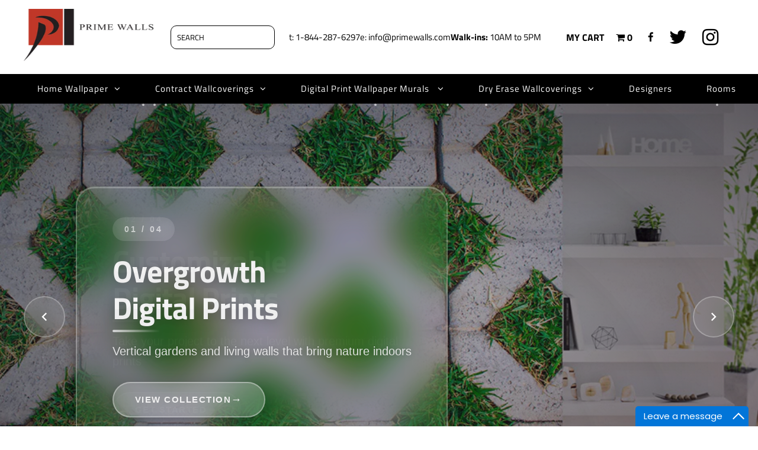

--- FILE ---
content_type: text/html; charset=utf-8
request_url: https://primewalls.ca/products/atmosphere-denim-blue-textile-plain-at1024
body_size: 37589
content:
<!DOCTYPE html>
<!--[if lt IE 7 ]><html class="ie ie6" lang="en"> <![endif]-->
<!--[if IE 7 ]><html class="ie ie7" lang="en"> <![endif]-->
<!--[if IE 8 ]><html class="ie ie8" lang="en"> <![endif]-->
<!--[if (gte IE 9)|!(IE)]><!--><html lang="en" class="no-js"> <!--<![endif]-->
<head>
  


   <!-- US Redirect Script -->
  <script>
    (function() {
      // Prevent redirect loop if already on primewalls.com
      if (window.location.hostname === 'primewalls.com') return;

      fetch('https://ipapi.co/json/')
        .then(response => response.json())
        .then(data => {
          if (data && data.country_code === 'US') {
            window.location.href = 'https://primewalls.com/';
          }
        })
        .catch(err => {
          console.error("Geo redirect failed", err);
        });
    })();
  </script>

  <meta name="google-site-verification" content="Z3d8Ie3pLtiA22uo1knh3yiuMxJM1BS1YghSTp18VsA" />
  
    

    


    <meta charset="utf-8" />

    <!-- Add any tracking or verification meta content below this line -->
    <!-- Facebook or Google Analytics tracking should be placed in your Online store > Preferences and not your theme -->

    <!-- Meta content
  ================================================== -->

    <title>
      Atmosphere Denim Blue Textile Plain AT1024 &ndash; Prime Walls Canada
    </title>
    
    <meta name="description" content="Make a statement with Textured Plain Textile Wallpaper. This wallpaper is suitable for use in any room of your home and features a range of stylish colors that will add texture, depth, and interest to any room. Not only does it look great, it&#39;s also practical, with a scrubbable, dry strippable, and paste the wall coati" />
      
    <link rel="stylesheet" href="https://maxcdn.bootstrapcdn.com/bootstrap/3.3.7/css/bootstrap.min.css">
  
    <link rel="canonical" href="https://primewalls.ca/products/atmosphere-denim-blue-textile-plain-at1024" />

    

<meta property="og:type" content="product">
<meta property="og:title" content="Atmosphere Denim Blue Textile Plain AT1024">
<meta property="og:url" content="https://primewalls.ca/products/atmosphere-denim-blue-textile-plain-at1024">
<meta property="og:description" content="Make a statement with Textured Plain Textile Wallpaper. This wallpaper is suitable for use in any room of your home and features a range of stylish colors that will add texture, depth, and interest to any room. Not only does it look great, it&#39;s also practical, with a scrubbable, dry strippable, and paste the wall coating. Its antibacterial coating also makes it ideal for any room where hygiene is a priority. This wallpaper is guaranteed to add character to any space, giving you the perfect backdrop for your dream home. So invest in Textured Plain Textile Wallpaper today and make any room in your home look and feel fantastic.">

<meta property="og:image" content="http://primewalls.ca/cdn/shop/files/DenimBlueTexturedPlainTextileWallpaperR8762_grande.jpg?v=1748614124">
<meta property="og:image:secure_url" content="https://primewalls.ca/cdn/shop/files/DenimBlueTexturedPlainTextileWallpaperR8762_grande.jpg?v=1748614124">

<meta property="og:price:amount" content="5.00">
<meta property="og:price:currency" content="CAD">

<meta property="og:site_name" content="Prime Walls Canada">



<meta name="twitter:card" content="summary">


<meta name="twitter:site" content="@PrimeWalls">


<meta name="twitter:title" content="Atmosphere Denim Blue Textile Plain AT1024">
<meta name="twitter:description" content="Make a statement with Textured Plain Textile Wallpaper. This wallpaper is suitable for use in any room of your home and features a range of stylish colors that will add texture, depth, and interest to">
<meta name="twitter:image" content="https://primewalls.ca/cdn/shop/files/DenimBlueTexturedPlainTextileWallpaperR8762_large.jpg?v=1748614124">
<meta name="twitter:image:width" content="480">
<meta name="twitter:image:height" content="480">


    <!-- CSS
  ================================================== -->

    <link href="//primewalls.ca/cdn/shop/t/27/assets/stylesheet.css?v=80449472985853231471766752016" rel="stylesheet" type="text/css" media="all" />
    <link href="//primewalls.ca/cdn/shop/t/27/assets/font-awesome.css?v=98795270751561101151683970151" rel="stylesheet" type="text/css" media="all" />
    <link href="//primewalls.ca/cdn/shop/t/27/assets/queries.css?v=54875034593048372231683970151" rel="stylesheet" type="text/css" media="all" />
  <link href="//primewalls.ca/cdn/shop/t/27/assets/material-icons.css?v=70974154180469194411766752016" rel="stylesheet" type="text/css" media="all" />

    <!-- Typography
  ================================================== -->

      
    
  
  
  

  
  

  
    
  
  
     

  
     

  
    

  
       

  
    
  
  
  
  
  
  
  
  
      

  
   
  
  
     
  
  
      

  
   

  
   

  
   

    <!-- JS
  ================================================== -->
  
  
     
    <script src="//ajax.googleapis.com/ajax/libs/jquery/2.2.4/jquery.min.js" type="text/javascript"></script>
    <script src="//unpkg.com/eventemitter3@latest/umd/eventemitter3.min.js" type="text/javascript"></script>
<script src="//primewalls.ca/cdn/shop/t/27/assets/theme.js?v=46188693040214697951686506567" type="text/javascript"></script>
    <script src="//primewalls.ca/cdn/shopifycloud/storefront/assets/themes_support/option_selection-b017cd28.js" type="text/javascript"></script>
    <script src="//primewalls.ca/cdn/shop/t/27/assets/jquery.fs.shifter.js?v=49917305197206640071683970151" type="text/javascript"></script>
    
    <meta name="viewport" content="width=device-width, initial-scale=1, maximum-scale=1, user-scalable=no">
    <script src="//primewalls.ca/cdn/shop/t/27/assets/custom.js?v=111603181540343972631683970151" type="text/javascript"></script>
    <!-- Favicons
  ================================================== -->

    <link rel="shortcut icon" href="//primewalls.ca/cdn/shop/t/27/assets/favicon.png?v=183356279181088171881683970151">

    

    <script>window.performance && window.performance.mark && window.performance.mark('shopify.content_for_header.start');</script><meta id="shopify-digital-wallet" name="shopify-digital-wallet" content="/19997393/digital_wallets/dialog">
<meta name="shopify-checkout-api-token" content="a157dba6655cecc5feb030250385cb5b">
<link rel="alternate" type="application/json+oembed" href="https://primewalls.ca/products/atmosphere-denim-blue-textile-plain-at1024.oembed">
<script async="async" src="/checkouts/internal/preloads.js?locale=en-CA"></script>
<link rel="preconnect" href="https://shop.app" crossorigin="anonymous">
<script async="async" src="https://shop.app/checkouts/internal/preloads.js?locale=en-CA&shop_id=19997393" crossorigin="anonymous"></script>
<script id="apple-pay-shop-capabilities" type="application/json">{"shopId":19997393,"countryCode":"CA","currencyCode":"CAD","merchantCapabilities":["supports3DS"],"merchantId":"gid:\/\/shopify\/Shop\/19997393","merchantName":"Prime Walls Canada","requiredBillingContactFields":["postalAddress","email","phone"],"requiredShippingContactFields":["postalAddress","email","phone"],"shippingType":"shipping","supportedNetworks":["visa","masterCard","amex","discover","interac","jcb"],"total":{"type":"pending","label":"Prime Walls Canada","amount":"1.00"},"shopifyPaymentsEnabled":true,"supportsSubscriptions":true}</script>
<script id="shopify-features" type="application/json">{"accessToken":"a157dba6655cecc5feb030250385cb5b","betas":["rich-media-storefront-analytics"],"domain":"primewalls.ca","predictiveSearch":true,"shopId":19997393,"locale":"en"}</script>
<script>var Shopify = Shopify || {};
Shopify.shop = "prime-walls-ca.myshopify.com";
Shopify.locale = "en";
Shopify.currency = {"active":"CAD","rate":"1.0"};
Shopify.country = "CA";
Shopify.theme = {"name":"Copy of collection work by Asmat","id":122639974466,"schema_name":"Fashionopolism","schema_version":"5.4","theme_store_id":null,"role":"main"};
Shopify.theme.handle = "null";
Shopify.theme.style = {"id":null,"handle":null};
Shopify.cdnHost = "primewalls.ca/cdn";
Shopify.routes = Shopify.routes || {};
Shopify.routes.root = "/";</script>
<script type="module">!function(o){(o.Shopify=o.Shopify||{}).modules=!0}(window);</script>
<script>!function(o){function n(){var o=[];function n(){o.push(Array.prototype.slice.apply(arguments))}return n.q=o,n}var t=o.Shopify=o.Shopify||{};t.loadFeatures=n(),t.autoloadFeatures=n()}(window);</script>
<script>
  window.ShopifyPay = window.ShopifyPay || {};
  window.ShopifyPay.apiHost = "shop.app\/pay";
  window.ShopifyPay.redirectState = null;
</script>
<script id="shop-js-analytics" type="application/json">{"pageType":"product"}</script>
<script defer="defer" async type="module" src="//primewalls.ca/cdn/shopifycloud/shop-js/modules/v2/client.init-shop-cart-sync_DtuiiIyl.en.esm.js"></script>
<script defer="defer" async type="module" src="//primewalls.ca/cdn/shopifycloud/shop-js/modules/v2/chunk.common_CUHEfi5Q.esm.js"></script>
<script type="module">
  await import("//primewalls.ca/cdn/shopifycloud/shop-js/modules/v2/client.init-shop-cart-sync_DtuiiIyl.en.esm.js");
await import("//primewalls.ca/cdn/shopifycloud/shop-js/modules/v2/chunk.common_CUHEfi5Q.esm.js");

  window.Shopify.SignInWithShop?.initShopCartSync?.({"fedCMEnabled":true,"windoidEnabled":true});

</script>
<script>
  window.Shopify = window.Shopify || {};
  if (!window.Shopify.featureAssets) window.Shopify.featureAssets = {};
  window.Shopify.featureAssets['shop-js'] = {"shop-cart-sync":["modules/v2/client.shop-cart-sync_DFoTY42P.en.esm.js","modules/v2/chunk.common_CUHEfi5Q.esm.js"],"init-fed-cm":["modules/v2/client.init-fed-cm_D2UNy1i2.en.esm.js","modules/v2/chunk.common_CUHEfi5Q.esm.js"],"init-shop-email-lookup-coordinator":["modules/v2/client.init-shop-email-lookup-coordinator_BQEe2rDt.en.esm.js","modules/v2/chunk.common_CUHEfi5Q.esm.js"],"shop-cash-offers":["modules/v2/client.shop-cash-offers_3CTtReFF.en.esm.js","modules/v2/chunk.common_CUHEfi5Q.esm.js","modules/v2/chunk.modal_BewljZkx.esm.js"],"shop-button":["modules/v2/client.shop-button_C6oxCjDL.en.esm.js","modules/v2/chunk.common_CUHEfi5Q.esm.js"],"init-windoid":["modules/v2/client.init-windoid_5pix8xhK.en.esm.js","modules/v2/chunk.common_CUHEfi5Q.esm.js"],"avatar":["modules/v2/client.avatar_BTnouDA3.en.esm.js"],"init-shop-cart-sync":["modules/v2/client.init-shop-cart-sync_DtuiiIyl.en.esm.js","modules/v2/chunk.common_CUHEfi5Q.esm.js"],"shop-toast-manager":["modules/v2/client.shop-toast-manager_BYv_8cH1.en.esm.js","modules/v2/chunk.common_CUHEfi5Q.esm.js"],"pay-button":["modules/v2/client.pay-button_FnF9EIkY.en.esm.js","modules/v2/chunk.common_CUHEfi5Q.esm.js"],"shop-login-button":["modules/v2/client.shop-login-button_CH1KUpOf.en.esm.js","modules/v2/chunk.common_CUHEfi5Q.esm.js","modules/v2/chunk.modal_BewljZkx.esm.js"],"init-customer-accounts-sign-up":["modules/v2/client.init-customer-accounts-sign-up_aj7QGgYS.en.esm.js","modules/v2/client.shop-login-button_CH1KUpOf.en.esm.js","modules/v2/chunk.common_CUHEfi5Q.esm.js","modules/v2/chunk.modal_BewljZkx.esm.js"],"init-shop-for-new-customer-accounts":["modules/v2/client.init-shop-for-new-customer-accounts_NbnYRf_7.en.esm.js","modules/v2/client.shop-login-button_CH1KUpOf.en.esm.js","modules/v2/chunk.common_CUHEfi5Q.esm.js","modules/v2/chunk.modal_BewljZkx.esm.js"],"init-customer-accounts":["modules/v2/client.init-customer-accounts_ppedhqCH.en.esm.js","modules/v2/client.shop-login-button_CH1KUpOf.en.esm.js","modules/v2/chunk.common_CUHEfi5Q.esm.js","modules/v2/chunk.modal_BewljZkx.esm.js"],"shop-follow-button":["modules/v2/client.shop-follow-button_CMIBBa6u.en.esm.js","modules/v2/chunk.common_CUHEfi5Q.esm.js","modules/v2/chunk.modal_BewljZkx.esm.js"],"lead-capture":["modules/v2/client.lead-capture_But0hIyf.en.esm.js","modules/v2/chunk.common_CUHEfi5Q.esm.js","modules/v2/chunk.modal_BewljZkx.esm.js"],"checkout-modal":["modules/v2/client.checkout-modal_BBxc70dQ.en.esm.js","modules/v2/chunk.common_CUHEfi5Q.esm.js","modules/v2/chunk.modal_BewljZkx.esm.js"],"shop-login":["modules/v2/client.shop-login_hM3Q17Kl.en.esm.js","modules/v2/chunk.common_CUHEfi5Q.esm.js","modules/v2/chunk.modal_BewljZkx.esm.js"],"payment-terms":["modules/v2/client.payment-terms_CAtGlQYS.en.esm.js","modules/v2/chunk.common_CUHEfi5Q.esm.js","modules/v2/chunk.modal_BewljZkx.esm.js"]};
</script>
<script>(function() {
  var isLoaded = false;
  function asyncLoad() {
    if (isLoaded) return;
    isLoaded = true;
    var urls = ["\/\/www.powr.io\/powr.js?powr-token=prime-walls-ca.myshopify.com\u0026external-type=shopify\u0026shop=prime-walls-ca.myshopify.com","https:\/\/shopifycdn.aaawebstore.com\/formbuilder\/appfiles\/aaa_form_builder_script_minify_v1.js?shop=prime-walls-ca.myshopify.com","\/\/www.powr.io\/powr.js?powr-token=prime-walls-ca.myshopify.com\u0026external-type=shopify\u0026shop=prime-walls-ca.myshopify.com","\/\/www.powr.io\/powr.js?powr-token=prime-walls-ca.myshopify.com\u0026external-type=shopify\u0026shop=prime-walls-ca.myshopify.com","https:\/\/swymv3free-01.azureedge.net\/code\/swym-shopify.js?shop=prime-walls-ca.myshopify.com"];
    for (var i = 0; i < urls.length; i++) {
      var s = document.createElement('script');
      s.type = 'text/javascript';
      s.async = true;
      s.src = urls[i];
      var x = document.getElementsByTagName('script')[0];
      x.parentNode.insertBefore(s, x);
    }
  };
  if(window.attachEvent) {
    window.attachEvent('onload', asyncLoad);
  } else {
    window.addEventListener('load', asyncLoad, false);
  }
})();</script>
<script id="__st">var __st={"a":19997393,"offset":-43200,"reqid":"50cea61e-ed60-4f35-8e2c-97341c3b35da-1767298115","pageurl":"primewalls.ca\/products\/atmosphere-denim-blue-textile-plain-at1024","u":"9cfcf1443a66","p":"product","rtyp":"product","rid":7029120696386};</script>
<script>window.ShopifyPaypalV4VisibilityTracking = true;</script>
<script id="captcha-bootstrap">!function(){'use strict';const t='contact',e='account',n='new_comment',o=[[t,t],['blogs',n],['comments',n],[t,'customer']],c=[[e,'customer_login'],[e,'guest_login'],[e,'recover_customer_password'],[e,'create_customer']],r=t=>t.map((([t,e])=>`form[action*='/${t}']:not([data-nocaptcha='true']) input[name='form_type'][value='${e}']`)).join(','),a=t=>()=>t?[...document.querySelectorAll(t)].map((t=>t.form)):[];function s(){const t=[...o],e=r(t);return a(e)}const i='password',u='form_key',d=['recaptcha-v3-token','g-recaptcha-response','h-captcha-response',i],f=()=>{try{return window.sessionStorage}catch{return}},m='__shopify_v',_=t=>t.elements[u];function p(t,e,n=!1){try{const o=window.sessionStorage,c=JSON.parse(o.getItem(e)),{data:r}=function(t){const{data:e,action:n}=t;return t[m]||n?{data:e,action:n}:{data:t,action:n}}(c);for(const[e,n]of Object.entries(r))t.elements[e]&&(t.elements[e].value=n);n&&o.removeItem(e)}catch(o){console.error('form repopulation failed',{error:o})}}const l='form_type',E='cptcha';function T(t){t.dataset[E]=!0}const w=window,h=w.document,L='Shopify',v='ce_forms',y='captcha';let A=!1;((t,e)=>{const n=(g='f06e6c50-85a8-45c8-87d0-21a2b65856fe',I='https://cdn.shopify.com/shopifycloud/storefront-forms-hcaptcha/ce_storefront_forms_captcha_hcaptcha.v1.5.2.iife.js',D={infoText:'Protected by hCaptcha',privacyText:'Privacy',termsText:'Terms'},(t,e,n)=>{const o=w[L][v],c=o.bindForm;if(c)return c(t,g,e,D).then(n);var r;o.q.push([[t,g,e,D],n]),r=I,A||(h.body.append(Object.assign(h.createElement('script'),{id:'captcha-provider',async:!0,src:r})),A=!0)});var g,I,D;w[L]=w[L]||{},w[L][v]=w[L][v]||{},w[L][v].q=[],w[L][y]=w[L][y]||{},w[L][y].protect=function(t,e){n(t,void 0,e),T(t)},Object.freeze(w[L][y]),function(t,e,n,w,h,L){const[v,y,A,g]=function(t,e,n){const i=e?o:[],u=t?c:[],d=[...i,...u],f=r(d),m=r(i),_=r(d.filter((([t,e])=>n.includes(e))));return[a(f),a(m),a(_),s()]}(w,h,L),I=t=>{const e=t.target;return e instanceof HTMLFormElement?e:e&&e.form},D=t=>v().includes(t);t.addEventListener('submit',(t=>{const e=I(t);if(!e)return;const n=D(e)&&!e.dataset.hcaptchaBound&&!e.dataset.recaptchaBound,o=_(e),c=g().includes(e)&&(!o||!o.value);(n||c)&&t.preventDefault(),c&&!n&&(function(t){try{if(!f())return;!function(t){const e=f();if(!e)return;const n=_(t);if(!n)return;const o=n.value;o&&e.removeItem(o)}(t);const e=Array.from(Array(32),(()=>Math.random().toString(36)[2])).join('');!function(t,e){_(t)||t.append(Object.assign(document.createElement('input'),{type:'hidden',name:u})),t.elements[u].value=e}(t,e),function(t,e){const n=f();if(!n)return;const o=[...t.querySelectorAll(`input[type='${i}']`)].map((({name:t})=>t)),c=[...d,...o],r={};for(const[a,s]of new FormData(t).entries())c.includes(a)||(r[a]=s);n.setItem(e,JSON.stringify({[m]:1,action:t.action,data:r}))}(t,e)}catch(e){console.error('failed to persist form',e)}}(e),e.submit())}));const S=(t,e)=>{t&&!t.dataset[E]&&(n(t,e.some((e=>e===t))),T(t))};for(const o of['focusin','change'])t.addEventListener(o,(t=>{const e=I(t);D(e)&&S(e,y())}));const B=e.get('form_key'),M=e.get(l),P=B&&M;t.addEventListener('DOMContentLoaded',(()=>{const t=y();if(P)for(const e of t)e.elements[l].value===M&&p(e,B);[...new Set([...A(),...v().filter((t=>'true'===t.dataset.shopifyCaptcha))])].forEach((e=>S(e,t)))}))}(h,new URLSearchParams(w.location.search),n,t,e,['guest_login'])})(!0,!1)}();</script>
<script integrity="sha256-4kQ18oKyAcykRKYeNunJcIwy7WH5gtpwJnB7kiuLZ1E=" data-source-attribution="shopify.loadfeatures" defer="defer" src="//primewalls.ca/cdn/shopifycloud/storefront/assets/storefront/load_feature-a0a9edcb.js" crossorigin="anonymous"></script>
<script crossorigin="anonymous" defer="defer" src="//primewalls.ca/cdn/shopifycloud/storefront/assets/shopify_pay/storefront-65b4c6d7.js?v=20250812"></script>
<script data-source-attribution="shopify.dynamic_checkout.dynamic.init">var Shopify=Shopify||{};Shopify.PaymentButton=Shopify.PaymentButton||{isStorefrontPortableWallets:!0,init:function(){window.Shopify.PaymentButton.init=function(){};var t=document.createElement("script");t.src="https://primewalls.ca/cdn/shopifycloud/portable-wallets/latest/portable-wallets.en.js",t.type="module",document.head.appendChild(t)}};
</script>
<script data-source-attribution="shopify.dynamic_checkout.buyer_consent">
  function portableWalletsHideBuyerConsent(e){var t=document.getElementById("shopify-buyer-consent"),n=document.getElementById("shopify-subscription-policy-button");t&&n&&(t.classList.add("hidden"),t.setAttribute("aria-hidden","true"),n.removeEventListener("click",e))}function portableWalletsShowBuyerConsent(e){var t=document.getElementById("shopify-buyer-consent"),n=document.getElementById("shopify-subscription-policy-button");t&&n&&(t.classList.remove("hidden"),t.removeAttribute("aria-hidden"),n.addEventListener("click",e))}window.Shopify?.PaymentButton&&(window.Shopify.PaymentButton.hideBuyerConsent=portableWalletsHideBuyerConsent,window.Shopify.PaymentButton.showBuyerConsent=portableWalletsShowBuyerConsent);
</script>
<script data-source-attribution="shopify.dynamic_checkout.cart.bootstrap">document.addEventListener("DOMContentLoaded",(function(){function t(){return document.querySelector("shopify-accelerated-checkout-cart, shopify-accelerated-checkout")}if(t())Shopify.PaymentButton.init();else{new MutationObserver((function(e,n){t()&&(Shopify.PaymentButton.init(),n.disconnect())})).observe(document.body,{childList:!0,subtree:!0})}}));
</script>
<link id="shopify-accelerated-checkout-styles" rel="stylesheet" media="screen" href="https://primewalls.ca/cdn/shopifycloud/portable-wallets/latest/accelerated-checkout-backwards-compat.css" crossorigin="anonymous">
<style id="shopify-accelerated-checkout-cart">
        #shopify-buyer-consent {
  margin-top: 1em;
  display: inline-block;
  width: 100%;
}

#shopify-buyer-consent.hidden {
  display: none;
}

#shopify-subscription-policy-button {
  background: none;
  border: none;
  padding: 0;
  text-decoration: underline;
  font-size: inherit;
  cursor: pointer;
}

#shopify-subscription-policy-button::before {
  box-shadow: none;
}

      </style>

<script>window.performance && window.performance.mark && window.performance.mark('shopify.content_for_header.end');</script>

    

  	<link href="//primewalls.ca/cdn/shop/t/27/assets/globorequestforquote.css?v=44034337484656715721683970151" rel="stylesheet" type="text/css" media="all" /><script src="//primewalls.ca/cdn/shop/t/27/assets/globorequestforquote_params.js?v=178221686732806367401683970151" type="text/javascript"></script><script type="text/javascript">var GRFQConfigs = GRFQConfigs || {};GRFQConfigs.customer = {'id': '','email': '','name': ''};GRFQConfigs.product = {"id":7029120696386,"title":"Atmosphere Denim Blue Textile Plain AT1024","handle":"atmosphere-denim-blue-textile-plain-at1024","description":"\u003cp\u003eMake a statement with Textured Plain Textile Wallpaper. This wallpaper is suitable for use in any room of your home and features a range of stylish colors that will add texture, depth, and interest to any room. Not only does it look great, it's also practical, with a scrubbable, dry strippable, and paste the wall coating. Its antibacterial coating also makes it ideal for any room where hygiene is a priority. This wallpaper is guaranteed to add character to any space, giving you the perfect backdrop for your dream home. So invest in Textured Plain Textile Wallpaper today and make any room in your home look and feel fantastic.\u003c\/p\u003e","published_at":"2025-10-17T08:06:50-12:00","created_at":"2023-12-11T00:55:47-12:00","vendor":"GRANDECO","type":"Home Wallcovering","tags":["atmosphere wallpaper collection","Home Wall covering","Home Wallcovering","Home Wallpaper","new","New Arrivals","Plain textured","Plain wallpaper","textured"],"price":500,"price_min":500,"price_max":21600,"available":true,"price_varies":true,"compare_at_price":null,"compare_at_price_min":0,"compare_at_price_max":0,"compare_at_price_varies":false,"variants":[{"id":40628348321858,"title":"Price","option1":"Price","option2":null,"option3":null,"sku":"AT1024","requires_shipping":true,"taxable":true,"featured_image":null,"available":true,"name":"Atmosphere Denim Blue Textile Plain AT1024 - Price","public_title":"Price","options":["Price"],"price":21600,"weight":0,"compare_at_price":null,"inventory_quantity":0,"inventory_management":null,"inventory_policy":"deny","barcode":null,"requires_selling_plan":false,"selling_plan_allocations":[]},{"id":40628348354626,"title":"Sample Price","option1":"Sample Price","option2":null,"option3":null,"sku":"AT1024","requires_shipping":true,"taxable":true,"featured_image":null,"available":true,"name":"Atmosphere Denim Blue Textile Plain AT1024 - Sample Price","public_title":"Sample Price","options":["Sample Price"],"price":500,"weight":0,"compare_at_price":null,"inventory_quantity":0,"inventory_management":null,"inventory_policy":"deny","barcode":null,"requires_selling_plan":false,"selling_plan_allocations":[]}],"images":["\/\/primewalls.ca\/cdn\/shop\/files\/DenimBlueTexturedPlainTextileWallpaperR8762.jpg?v=1748614124"],"featured_image":"\/\/primewalls.ca\/cdn\/shop\/files\/DenimBlueTexturedPlainTextileWallpaperR8762.jpg?v=1748614124","options":["Variant"],"media":[{"alt":null,"id":23338515136578,"position":1,"preview_image":{"aspect_ratio":0.6,"height":2000,"width":1200,"src":"\/\/primewalls.ca\/cdn\/shop\/files\/DenimBlueTexturedPlainTextileWallpaperR8762.jpg?v=1748614124"},"aspect_ratio":0.6,"height":2000,"media_type":"image","src":"\/\/primewalls.ca\/cdn\/shop\/files\/DenimBlueTexturedPlainTextileWallpaperR8762.jpg?v=1748614124","width":1200}],"requires_selling_plan":false,"selling_plan_groups":[],"content":"\u003cp\u003eMake a statement with Textured Plain Textile Wallpaper. This wallpaper is suitable for use in any room of your home and features a range of stylish colors that will add texture, depth, and interest to any room. Not only does it look great, it's also practical, with a scrubbable, dry strippable, and paste the wall coating. Its antibacterial coating also makes it ideal for any room where hygiene is a priority. This wallpaper is guaranteed to add character to any space, giving you the perfect backdrop for your dream home. So invest in Textured Plain Textile Wallpaper today and make any room in your home look and feel fantastic.\u003c\/p\u003e"};</script><script type="text/javascript" src="//primewalls.ca/cdn/shop/t/27/assets/globorequestforquote.js?v=172611232801964906881683970151" defer="defer"></script> 

<script src="//staticxx.s3.amazonaws.com/aio_stats_lib_v1.min.js?v=1.0"></script><link href="https://monorail-edge.shopifysvc.com" rel="dns-prefetch">
<script>(function(){if ("sendBeacon" in navigator && "performance" in window) {try {var session_token_from_headers = performance.getEntriesByType('navigation')[0].serverTiming.find(x => x.name == '_s').description;} catch {var session_token_from_headers = undefined;}var session_cookie_matches = document.cookie.match(/_shopify_s=([^;]*)/);var session_token_from_cookie = session_cookie_matches && session_cookie_matches.length === 2 ? session_cookie_matches[1] : "";var session_token = session_token_from_headers || session_token_from_cookie || "";function handle_abandonment_event(e) {var entries = performance.getEntries().filter(function(entry) {return /monorail-edge.shopifysvc.com/.test(entry.name);});if (!window.abandonment_tracked && entries.length === 0) {window.abandonment_tracked = true;var currentMs = Date.now();var navigation_start = performance.timing.navigationStart;var payload = {shop_id: 19997393,url: window.location.href,navigation_start,duration: currentMs - navigation_start,session_token,page_type: "product"};window.navigator.sendBeacon("https://monorail-edge.shopifysvc.com/v1/produce", JSON.stringify({schema_id: "online_store_buyer_site_abandonment/1.1",payload: payload,metadata: {event_created_at_ms: currentMs,event_sent_at_ms: currentMs}}));}}window.addEventListener('pagehide', handle_abandonment_event);}}());</script>
<script id="web-pixels-manager-setup">(function e(e,d,r,n,o){if(void 0===o&&(o={}),!Boolean(null===(a=null===(i=window.Shopify)||void 0===i?void 0:i.analytics)||void 0===a?void 0:a.replayQueue)){var i,a;window.Shopify=window.Shopify||{};var t=window.Shopify;t.analytics=t.analytics||{};var s=t.analytics;s.replayQueue=[],s.publish=function(e,d,r){return s.replayQueue.push([e,d,r]),!0};try{self.performance.mark("wpm:start")}catch(e){}var l=function(){var e={modern:/Edge?\/(1{2}[4-9]|1[2-9]\d|[2-9]\d{2}|\d{4,})\.\d+(\.\d+|)|Firefox\/(1{2}[4-9]|1[2-9]\d|[2-9]\d{2}|\d{4,})\.\d+(\.\d+|)|Chrom(ium|e)\/(9{2}|\d{3,})\.\d+(\.\d+|)|(Maci|X1{2}).+ Version\/(15\.\d+|(1[6-9]|[2-9]\d|\d{3,})\.\d+)([,.]\d+|)( \(\w+\)|)( Mobile\/\w+|) Safari\/|Chrome.+OPR\/(9{2}|\d{3,})\.\d+\.\d+|(CPU[ +]OS|iPhone[ +]OS|CPU[ +]iPhone|CPU IPhone OS|CPU iPad OS)[ +]+(15[._]\d+|(1[6-9]|[2-9]\d|\d{3,})[._]\d+)([._]\d+|)|Android:?[ /-](13[3-9]|1[4-9]\d|[2-9]\d{2}|\d{4,})(\.\d+|)(\.\d+|)|Android.+Firefox\/(13[5-9]|1[4-9]\d|[2-9]\d{2}|\d{4,})\.\d+(\.\d+|)|Android.+Chrom(ium|e)\/(13[3-9]|1[4-9]\d|[2-9]\d{2}|\d{4,})\.\d+(\.\d+|)|SamsungBrowser\/([2-9]\d|\d{3,})\.\d+/,legacy:/Edge?\/(1[6-9]|[2-9]\d|\d{3,})\.\d+(\.\d+|)|Firefox\/(5[4-9]|[6-9]\d|\d{3,})\.\d+(\.\d+|)|Chrom(ium|e)\/(5[1-9]|[6-9]\d|\d{3,})\.\d+(\.\d+|)([\d.]+$|.*Safari\/(?![\d.]+ Edge\/[\d.]+$))|(Maci|X1{2}).+ Version\/(10\.\d+|(1[1-9]|[2-9]\d|\d{3,})\.\d+)([,.]\d+|)( \(\w+\)|)( Mobile\/\w+|) Safari\/|Chrome.+OPR\/(3[89]|[4-9]\d|\d{3,})\.\d+\.\d+|(CPU[ +]OS|iPhone[ +]OS|CPU[ +]iPhone|CPU IPhone OS|CPU iPad OS)[ +]+(10[._]\d+|(1[1-9]|[2-9]\d|\d{3,})[._]\d+)([._]\d+|)|Android:?[ /-](13[3-9]|1[4-9]\d|[2-9]\d{2}|\d{4,})(\.\d+|)(\.\d+|)|Mobile Safari.+OPR\/([89]\d|\d{3,})\.\d+\.\d+|Android.+Firefox\/(13[5-9]|1[4-9]\d|[2-9]\d{2}|\d{4,})\.\d+(\.\d+|)|Android.+Chrom(ium|e)\/(13[3-9]|1[4-9]\d|[2-9]\d{2}|\d{4,})\.\d+(\.\d+|)|Android.+(UC? ?Browser|UCWEB|U3)[ /]?(15\.([5-9]|\d{2,})|(1[6-9]|[2-9]\d|\d{3,})\.\d+)\.\d+|SamsungBrowser\/(5\.\d+|([6-9]|\d{2,})\.\d+)|Android.+MQ{2}Browser\/(14(\.(9|\d{2,})|)|(1[5-9]|[2-9]\d|\d{3,})(\.\d+|))(\.\d+|)|K[Aa][Ii]OS\/(3\.\d+|([4-9]|\d{2,})\.\d+)(\.\d+|)/},d=e.modern,r=e.legacy,n=navigator.userAgent;return n.match(d)?"modern":n.match(r)?"legacy":"unknown"}(),u="modern"===l?"modern":"legacy",c=(null!=n?n:{modern:"",legacy:""})[u],f=function(e){return[e.baseUrl,"/wpm","/b",e.hashVersion,"modern"===e.buildTarget?"m":"l",".js"].join("")}({baseUrl:d,hashVersion:r,buildTarget:u}),m=function(e){var d=e.version,r=e.bundleTarget,n=e.surface,o=e.pageUrl,i=e.monorailEndpoint;return{emit:function(e){var a=e.status,t=e.errorMsg,s=(new Date).getTime(),l=JSON.stringify({metadata:{event_sent_at_ms:s},events:[{schema_id:"web_pixels_manager_load/3.1",payload:{version:d,bundle_target:r,page_url:o,status:a,surface:n,error_msg:t},metadata:{event_created_at_ms:s}}]});if(!i)return console&&console.warn&&console.warn("[Web Pixels Manager] No Monorail endpoint provided, skipping logging."),!1;try{return self.navigator.sendBeacon.bind(self.navigator)(i,l)}catch(e){}var u=new XMLHttpRequest;try{return u.open("POST",i,!0),u.setRequestHeader("Content-Type","text/plain"),u.send(l),!0}catch(e){return console&&console.warn&&console.warn("[Web Pixels Manager] Got an unhandled error while logging to Monorail."),!1}}}}({version:r,bundleTarget:l,surface:e.surface,pageUrl:self.location.href,monorailEndpoint:e.monorailEndpoint});try{o.browserTarget=l,function(e){var d=e.src,r=e.async,n=void 0===r||r,o=e.onload,i=e.onerror,a=e.sri,t=e.scriptDataAttributes,s=void 0===t?{}:t,l=document.createElement("script"),u=document.querySelector("head"),c=document.querySelector("body");if(l.async=n,l.src=d,a&&(l.integrity=a,l.crossOrigin="anonymous"),s)for(var f in s)if(Object.prototype.hasOwnProperty.call(s,f))try{l.dataset[f]=s[f]}catch(e){}if(o&&l.addEventListener("load",o),i&&l.addEventListener("error",i),u)u.appendChild(l);else{if(!c)throw new Error("Did not find a head or body element to append the script");c.appendChild(l)}}({src:f,async:!0,onload:function(){if(!function(){var e,d;return Boolean(null===(d=null===(e=window.Shopify)||void 0===e?void 0:e.analytics)||void 0===d?void 0:d.initialized)}()){var d=window.webPixelsManager.init(e)||void 0;if(d){var r=window.Shopify.analytics;r.replayQueue.forEach((function(e){var r=e[0],n=e[1],o=e[2];d.publishCustomEvent(r,n,o)})),r.replayQueue=[],r.publish=d.publishCustomEvent,r.visitor=d.visitor,r.initialized=!0}}},onerror:function(){return m.emit({status:"failed",errorMsg:"".concat(f," has failed to load")})},sri:function(e){var d=/^sha384-[A-Za-z0-9+/=]+$/;return"string"==typeof e&&d.test(e)}(c)?c:"",scriptDataAttributes:o}),m.emit({status:"loading"})}catch(e){m.emit({status:"failed",errorMsg:(null==e?void 0:e.message)||"Unknown error"})}}})({shopId: 19997393,storefrontBaseUrl: "https://primewalls.ca",extensionsBaseUrl: "https://extensions.shopifycdn.com/cdn/shopifycloud/web-pixels-manager",monorailEndpoint: "https://monorail-edge.shopifysvc.com/unstable/produce_batch",surface: "storefront-renderer",enabledBetaFlags: ["2dca8a86","a0d5f9d2"],webPixelsConfigList: [{"id":"shopify-app-pixel","configuration":"{}","eventPayloadVersion":"v1","runtimeContext":"STRICT","scriptVersion":"0450","apiClientId":"shopify-pixel","type":"APP","privacyPurposes":["ANALYTICS","MARKETING"]},{"id":"shopify-custom-pixel","eventPayloadVersion":"v1","runtimeContext":"LAX","scriptVersion":"0450","apiClientId":"shopify-pixel","type":"CUSTOM","privacyPurposes":["ANALYTICS","MARKETING"]}],isMerchantRequest: false,initData: {"shop":{"name":"Prime Walls Canada","paymentSettings":{"currencyCode":"CAD"},"myshopifyDomain":"prime-walls-ca.myshopify.com","countryCode":"CA","storefrontUrl":"https:\/\/primewalls.ca"},"customer":null,"cart":null,"checkout":null,"productVariants":[{"price":{"amount":216.0,"currencyCode":"CAD"},"product":{"title":"Atmosphere Denim Blue Textile Plain AT1024","vendor":"GRANDECO","id":"7029120696386","untranslatedTitle":"Atmosphere Denim Blue Textile Plain AT1024","url":"\/products\/atmosphere-denim-blue-textile-plain-at1024","type":"Home Wallcovering"},"id":"40628348321858","image":{"src":"\/\/primewalls.ca\/cdn\/shop\/files\/DenimBlueTexturedPlainTextileWallpaperR8762.jpg?v=1748614124"},"sku":"AT1024","title":"Price","untranslatedTitle":"Price"},{"price":{"amount":5.0,"currencyCode":"CAD"},"product":{"title":"Atmosphere Denim Blue Textile Plain AT1024","vendor":"GRANDECO","id":"7029120696386","untranslatedTitle":"Atmosphere Denim Blue Textile Plain AT1024","url":"\/products\/atmosphere-denim-blue-textile-plain-at1024","type":"Home Wallcovering"},"id":"40628348354626","image":{"src":"\/\/primewalls.ca\/cdn\/shop\/files\/DenimBlueTexturedPlainTextileWallpaperR8762.jpg?v=1748614124"},"sku":"AT1024","title":"Sample Price","untranslatedTitle":"Sample Price"}],"purchasingCompany":null},},"https://primewalls.ca/cdn","da62cc92w68dfea28pcf9825a4m392e00d0",{"modern":"","legacy":""},{"shopId":"19997393","storefrontBaseUrl":"https:\/\/primewalls.ca","extensionBaseUrl":"https:\/\/extensions.shopifycdn.com\/cdn\/shopifycloud\/web-pixels-manager","surface":"storefront-renderer","enabledBetaFlags":"[\"2dca8a86\", \"a0d5f9d2\"]","isMerchantRequest":"false","hashVersion":"da62cc92w68dfea28pcf9825a4m392e00d0","publish":"custom","events":"[[\"page_viewed\",{}],[\"product_viewed\",{\"productVariant\":{\"price\":{\"amount\":216.0,\"currencyCode\":\"CAD\"},\"product\":{\"title\":\"Atmosphere Denim Blue Textile Plain AT1024\",\"vendor\":\"GRANDECO\",\"id\":\"7029120696386\",\"untranslatedTitle\":\"Atmosphere Denim Blue Textile Plain AT1024\",\"url\":\"\/products\/atmosphere-denim-blue-textile-plain-at1024\",\"type\":\"Home Wallcovering\"},\"id\":\"40628348321858\",\"image\":{\"src\":\"\/\/primewalls.ca\/cdn\/shop\/files\/DenimBlueTexturedPlainTextileWallpaperR8762.jpg?v=1748614124\"},\"sku\":\"AT1024\",\"title\":\"Price\",\"untranslatedTitle\":\"Price\"}}]]"});</script><script>
  window.ShopifyAnalytics = window.ShopifyAnalytics || {};
  window.ShopifyAnalytics.meta = window.ShopifyAnalytics.meta || {};
  window.ShopifyAnalytics.meta.currency = 'CAD';
  var meta = {"product":{"id":7029120696386,"gid":"gid:\/\/shopify\/Product\/7029120696386","vendor":"GRANDECO","type":"Home Wallcovering","handle":"atmosphere-denim-blue-textile-plain-at1024","variants":[{"id":40628348321858,"price":21600,"name":"Atmosphere Denim Blue Textile Plain AT1024 - Price","public_title":"Price","sku":"AT1024"},{"id":40628348354626,"price":500,"name":"Atmosphere Denim Blue Textile Plain AT1024 - Sample Price","public_title":"Sample Price","sku":"AT1024"}],"remote":false},"page":{"pageType":"product","resourceType":"product","resourceId":7029120696386,"requestId":"50cea61e-ed60-4f35-8e2c-97341c3b35da-1767298115"}};
  for (var attr in meta) {
    window.ShopifyAnalytics.meta[attr] = meta[attr];
  }
</script>
<script class="analytics">
  (function () {
    var customDocumentWrite = function(content) {
      var jquery = null;

      if (window.jQuery) {
        jquery = window.jQuery;
      } else if (window.Checkout && window.Checkout.$) {
        jquery = window.Checkout.$;
      }

      if (jquery) {
        jquery('body').append(content);
      }
    };

    var hasLoggedConversion = function(token) {
      if (token) {
        return document.cookie.indexOf('loggedConversion=' + token) !== -1;
      }
      return false;
    }

    var setCookieIfConversion = function(token) {
      if (token) {
        var twoMonthsFromNow = new Date(Date.now());
        twoMonthsFromNow.setMonth(twoMonthsFromNow.getMonth() + 2);

        document.cookie = 'loggedConversion=' + token + '; expires=' + twoMonthsFromNow;
      }
    }

    var trekkie = window.ShopifyAnalytics.lib = window.trekkie = window.trekkie || [];
    if (trekkie.integrations) {
      return;
    }
    trekkie.methods = [
      'identify',
      'page',
      'ready',
      'track',
      'trackForm',
      'trackLink'
    ];
    trekkie.factory = function(method) {
      return function() {
        var args = Array.prototype.slice.call(arguments);
        args.unshift(method);
        trekkie.push(args);
        return trekkie;
      };
    };
    for (var i = 0; i < trekkie.methods.length; i++) {
      var key = trekkie.methods[i];
      trekkie[key] = trekkie.factory(key);
    }
    trekkie.load = function(config) {
      trekkie.config = config || {};
      trekkie.config.initialDocumentCookie = document.cookie;
      var first = document.getElementsByTagName('script')[0];
      var script = document.createElement('script');
      script.type = 'text/javascript';
      script.onerror = function(e) {
        var scriptFallback = document.createElement('script');
        scriptFallback.type = 'text/javascript';
        scriptFallback.onerror = function(error) {
                var Monorail = {
      produce: function produce(monorailDomain, schemaId, payload) {
        var currentMs = new Date().getTime();
        var event = {
          schema_id: schemaId,
          payload: payload,
          metadata: {
            event_created_at_ms: currentMs,
            event_sent_at_ms: currentMs
          }
        };
        return Monorail.sendRequest("https://" + monorailDomain + "/v1/produce", JSON.stringify(event));
      },
      sendRequest: function sendRequest(endpointUrl, payload) {
        // Try the sendBeacon API
        if (window && window.navigator && typeof window.navigator.sendBeacon === 'function' && typeof window.Blob === 'function' && !Monorail.isIos12()) {
          var blobData = new window.Blob([payload], {
            type: 'text/plain'
          });

          if (window.navigator.sendBeacon(endpointUrl, blobData)) {
            return true;
          } // sendBeacon was not successful

        } // XHR beacon

        var xhr = new XMLHttpRequest();

        try {
          xhr.open('POST', endpointUrl);
          xhr.setRequestHeader('Content-Type', 'text/plain');
          xhr.send(payload);
        } catch (e) {
          console.log(e);
        }

        return false;
      },
      isIos12: function isIos12() {
        return window.navigator.userAgent.lastIndexOf('iPhone; CPU iPhone OS 12_') !== -1 || window.navigator.userAgent.lastIndexOf('iPad; CPU OS 12_') !== -1;
      }
    };
    Monorail.produce('monorail-edge.shopifysvc.com',
      'trekkie_storefront_load_errors/1.1',
      {shop_id: 19997393,
      theme_id: 122639974466,
      app_name: "storefront",
      context_url: window.location.href,
      source_url: "//primewalls.ca/cdn/s/trekkie.storefront.8f32c7f0b513e73f3235c26245676203e1209161.min.js"});

        };
        scriptFallback.async = true;
        scriptFallback.src = '//primewalls.ca/cdn/s/trekkie.storefront.8f32c7f0b513e73f3235c26245676203e1209161.min.js';
        first.parentNode.insertBefore(scriptFallback, first);
      };
      script.async = true;
      script.src = '//primewalls.ca/cdn/s/trekkie.storefront.8f32c7f0b513e73f3235c26245676203e1209161.min.js';
      first.parentNode.insertBefore(script, first);
    };
    trekkie.load(
      {"Trekkie":{"appName":"storefront","development":false,"defaultAttributes":{"shopId":19997393,"isMerchantRequest":null,"themeId":122639974466,"themeCityHash":"1333432902617340770","contentLanguage":"en","currency":"CAD","eventMetadataId":"ac197320-773c-4440-b2c1-ec823b0280af"},"isServerSideCookieWritingEnabled":true,"monorailRegion":"shop_domain","enabledBetaFlags":["65f19447"]},"Session Attribution":{},"S2S":{"facebookCapiEnabled":false,"source":"trekkie-storefront-renderer","apiClientId":580111}}
    );

    var loaded = false;
    trekkie.ready(function() {
      if (loaded) return;
      loaded = true;

      window.ShopifyAnalytics.lib = window.trekkie;

      var originalDocumentWrite = document.write;
      document.write = customDocumentWrite;
      try { window.ShopifyAnalytics.merchantGoogleAnalytics.call(this); } catch(error) {};
      document.write = originalDocumentWrite;

      window.ShopifyAnalytics.lib.page(null,{"pageType":"product","resourceType":"product","resourceId":7029120696386,"requestId":"50cea61e-ed60-4f35-8e2c-97341c3b35da-1767298115","shopifyEmitted":true});

      var match = window.location.pathname.match(/checkouts\/(.+)\/(thank_you|post_purchase)/)
      var token = match? match[1]: undefined;
      if (!hasLoggedConversion(token)) {
        setCookieIfConversion(token);
        window.ShopifyAnalytics.lib.track("Viewed Product",{"currency":"CAD","variantId":40628348321858,"productId":7029120696386,"productGid":"gid:\/\/shopify\/Product\/7029120696386","name":"Atmosphere Denim Blue Textile Plain AT1024 - Price","price":"216.00","sku":"AT1024","brand":"GRANDECO","variant":"Price","category":"Home Wallcovering","nonInteraction":true,"remote":false},undefined,undefined,{"shopifyEmitted":true});
      window.ShopifyAnalytics.lib.track("monorail:\/\/trekkie_storefront_viewed_product\/1.1",{"currency":"CAD","variantId":40628348321858,"productId":7029120696386,"productGid":"gid:\/\/shopify\/Product\/7029120696386","name":"Atmosphere Denim Blue Textile Plain AT1024 - Price","price":"216.00","sku":"AT1024","brand":"GRANDECO","variant":"Price","category":"Home Wallcovering","nonInteraction":true,"remote":false,"referer":"https:\/\/primewalls.ca\/products\/atmosphere-denim-blue-textile-plain-at1024"});
      }
    });


        var eventsListenerScript = document.createElement('script');
        eventsListenerScript.async = true;
        eventsListenerScript.src = "//primewalls.ca/cdn/shopifycloud/storefront/assets/shop_events_listener-3da45d37.js";
        document.getElementsByTagName('head')[0].appendChild(eventsListenerScript);

})();</script>
<script
  defer
  src="https://primewalls.ca/cdn/shopifycloud/perf-kit/shopify-perf-kit-2.1.2.min.js"
  data-application="storefront-renderer"
  data-shop-id="19997393"
  data-render-region="gcp-us-central1"
  data-page-type="product"
  data-theme-instance-id="122639974466"
  data-theme-name="Fashionopolism"
  data-theme-version="5.4"
  data-monorail-region="shop_domain"
  data-resource-timing-sampling-rate="10"
  data-shs="true"
  data-shs-beacon="true"
  data-shs-export-with-fetch="true"
  data-shs-logs-sample-rate="1"
  data-shs-beacon-endpoint="https://primewalls.ca/api/collect"
></script>
</head>

  <body class="gridlock shifter product">





    
    <div id="CartDrawer" class="drawer drawer--right">
  <div class="drawer__header">
    <div class="table-cell">
    <h3>My Cart</h3>
    </div>
    <div class="table-cell">
    <span class="drawer__close js-drawer-close">
        Close
    </span>
    </div>
  </div>
  <div id="CartContainer"></div>
</div>
    <div id="shopify-section-mobile-navigation" class="shopify-section"><nav class="shifter-navigation no-fouc" data-section-id="mobile-navigation" data-section-type="mobile-navigation">


  <ul id="accordion">
    
    
    
    <li class="accordion-toggle" aria-haspopup="true" aria-expanded="false"><a href="/collections/all-home-wallpaper">Home Wallpaper</a></li>
    <div class="accordion-content">
      <ul class="sub">
        
        
        <li><a href="/collections/wallpaper-trends-2025">WALLPAPER TRENDS 2025</a></li>
        
        
        
        <li><a href="/collections/all-home-wallpaper">ALL HOME WALLPAPER</a></li>
        
        
        
        <li><a href="/pages/wallpaper-collections">WALLPAPER COLLECTIONS</a></li>
        
        
        
        <li><a href="/pages/wallpaper-styles">WALLPAPER STYLES</a></li>
        
        
        
        <div class="accordion-toggle2" aria-haspopup="true" aria-expanded="false"><a href="/pages/wallpaper-themes">WALLPAPER THEMES</a></div>
        <div class="accordion-content2">
          <ul class="sub">
            
            <li><a href="/collections/geometric-wallpaper">Geometric</a></li>
            
            <li><a href="/collections/damask-wallpaper">Damask</a></li>
            
          </ul>
        </div>
        
        
        
        <li><a href="/pages/wallpaper-colours">WALLPAPER COLOURS</a></li>
        
        
        
        <li><a href="/pages/wallpaper-materials">WALLPAPER MATERIALS</a></li>
        
        
        
        <li><a href="/pages/designers">DESIGNER WALLPAPER</a></li>
        
        
      </ul>
    </div>
    
    
    
    <li class="accordion-toggle" aria-haspopup="true" aria-expanded="false"><a href="/collections/all-contract-wallcovering">Contract Wallcoverings</a></li>
    <div class="accordion-content">
      <ul class="sub">
        
        
        <li><a href="/collections/all-contract-wallcovering">ALL CONTRACT WALLCOVERINGS</a></li>
        
        
        
        <li><a href="/pages/wallcovering-themes">WALLCOVERING THEMES</a></li>
        
        
        
        <li><a href="/pages/wallcovering-colours">WALLCOVERING COLOURS</a></li>
        
        
        
        <li><a href="/pages/wallcovering-applications">WALLCOVERING APPLICATIONS</a></li>
        
        
        
        <li><a href="/pages/wallcovering-materials">WALLCOVERING MATERIALS</a></li>
        
        
      </ul>
    </div>
    
    
    
    <li class="accordion-toggle" aria-haspopup="true" aria-expanded="false"><a href="/collections/all-digital-prints">Digital Print Wallcoverings</a></li>
    <div class="accordion-content">
      <ul class="sub">
        
        
        <li><a href="/collections/digital-print-trends">DIGITAL PRINT TRENDS 2025</a></li>
        
        
        
        <li><a href="/collections/all-digital-prints">ALL DIGITAL PRINTS</a></li>
        
        
        
        <li><a href="/pages/digital-print-collections">DIGITAL PRINT COLLECTIONS</a></li>
        
        
        
        <li><a href="/pages/custom-wallpaper-mural">Custom Wallpaper Mural</a></li>
        
        
        
        <li><a href="/pages/local-artists">Local Artists</a></li>
        
        
      </ul>
    </div>
    
    
    
    <li class="accordion-toggle" aria-haspopup="true" aria-expanded="false"><a href="/pages/dry-erase-wallcoverings">Dry Erase Wallcoverings</a></li>
    <div class="accordion-content">
      <ul class="sub">
        
        
        <li><a href="/products/walls-iq-dry-erase-high-gloss-wallcovering">WALLS IQ HIGH GLOSS  DRY ERASE WALLCOVERINGS</a></li>
        
        
        
        <li><a href="/products/walls-iq-dry-erase-projection-wallcovering">WALLS LQ LOW GLOSS DRY ERASE WALLCOVERINGS</a></li>
        
        
        
        <li><a href="/products/walls-iq-dry-erase-magnetic-wallcovering">WALLS IQ MAGNETIC  DRY ERASE WALLCOVERINGS</a></li>
        
        
        
        <div class="accordion-toggle2" aria-haspopup="true" aria-expanded="false"><a href="/products/walls-iq-dry-erase-clear-paint-solution-50-sq-ft-can">WALLS IQ PAINT  DRY ERASE WALLCOVERINGS</a></div>
        <div class="accordion-content2">
          <ul class="sub">
            
            <li><a href="/products/walls-iq-dry-erase-clear-paint-solution-50-sq-ft-can">WALLS IQ Clear Paint 50 SQ FT Can </a></li>
            
            <li><a href="/products/write-walls-dry-erase-clear-paint-solution-100">WALLS IQ Dry Erase Clear Paint Solution 100 sq. Ft. can</a></li>
            
            <li><a href="/products/write-walls-dry-erase-clear-paint-solution-200">WALLS IQ Dry Erase Clear Paint Solution 200 sq. Ft. can</a></li>
            
          </ul>
        </div>
        
        
      </ul>
    </div>
    
    
    
    <li><a href="/pages/where-to-buy">Where to Buy</a></li>
    
    
    
    <li><a href="/pages/customer-projects">Inspiration</a></li>
    
    
  </ul>
</nav>



</div>
    <div class="shifter-page is-moved-by-drawer" id="PageContainer">
      <div class="page-wrap">
        <div id="shopify-section-header" class="shopify-section"><!-- Latest compiled and minified CSS -->


<div class="header-section" data-section-id="header" data-section-type="header-section"><style>

      header.prime-walss-navigation {
          padding: 15px 0px;
      }

      .main-logo img.img-fluid {
          width: 18rem;
          height: 8rem;
      }
      header.prime-walss-navigation .row {
          display: flex;
          align-items: center;
          justify-content: space-between;
      }
      .phone img.img-fluid, .email img.img-fluid {
          width: 25px;
      }


              .phone-mail-time {
          display: flex;
          align-items: center;
      }

      .searchbox form input#q {
          border: 1px solid #000;
          width: 21rem;
          border-radius: 10px;
          padding: 19px 10px;
      }

      .phone-mail-time p {
          margin-bottom: 0px;
      }

      .phone-mail-time {
          display: flex;
          align-items: center;
          gap: 2rem;
      }

      header.prime-walss-navigation li {
          line-height: 0px;
              vertical-align: top !important;
      }

      .phone, .email {
          display: flex;
      }

      header.prime-walss-navigation ul#cart {
          line-height: 0px !important;
      }

      .mobile-child-one {
          display: flex;
          float: none !important;
          justify-content: space-between;
      }

      .mobile-parent-one {
          margin: 0px 22px;
      }

      i.fa.fa-facebook.fa-2x {
          font-size: 17px;
      }

      /* Desktop: 768px and up */
      @media (min-width: 768px) {
        .mobile-only { display: none; }
        .desktop-only { display: block; }
      }

      /* (Optional) Strict mobile max: below 768px only */
      @media (max-width: 767.98px) {
      .mobile-only { display: block; }
      .desktop-only { display: none; }
      .main-logo img.img-fluid {
          width: 16rem;
          height: 6.5rem;
      }

      .mobile-child-two div#logo input#q {
          padding: 15px 10px;
      }

      .mobile-child-two div#logo {
          padding-top: 5px;
      }
      }

    </style>

    <header class="prime-walss-navigation">

        <div class="desktop-only">    
              <div class="row">

                  <div class="main-logo">
                    <a href="/"><img src="https://primewalls.ca/cdn/shop/files/logo_600x_d489190d-34aa-4c59-8e52-12a52dee5af1_600x.png?v=1613772425" class="img-fluid" alt="Prime Walls Logo"> </a>             
                  </div>

                  <div id="logo" class="">
                      
                    <div class="nav-search">
                      
                      
                          <div class="searchbox">
                            <form action="/search" method="get">
                              <input type="text" name="q" id="q" placeholder="SEARCH" />
                            </form>
                          </div>
                        
                      
                      
                      </div>

                      
                  </div>

                  <div class="phone-mail-time">

                          <div class="phone">
                            
                            <p>t: 1-888-220-9093</p>
                          </div>

                          <div class="email">
                            
                            <p>e: support@primewalls.com</p>
                          </div>

                          <div class="timings">
                            <p><strong>Walk-ins:</strong> 10AM to 5PM</p>
                          </div>

                  </div>

                  <div>
                      <ul id="cart">
                        
                        <li>
                          
                          <!--<a href="/account/login">ACCOUNT  <i class="fa fa-user"></i></a>
                          -->
                    
                          
                          
                          
                        </li>
                        
                        
                        <li class="cart-overview">               
                          <a href="/cart" class="site-header__cart-toggle js-drawer-open-right" aria-controls="CartDrawer" aria-expanded="false">
                            <span class="cart-words">My Cart</span>
                            &nbsp; <i class="fa fa-shopping-bag" aria-hidden="true"></i>
                            <span class="CartCount">
                              
                              0
                            </span>
                          </a>
                        
  <li class="head-social-icons-1">
    <a href="https://www.facebook.com/Prime-Walls-Wallpaper-Wallcovering-107074199314380/" target="_blank">
      <i class="fa fa-facebook fa-2x"></i>
    </a>
  </li>



  <li class="head-social-icons-1">
    <a href="https://twitter.com/PrimeWalls" target="_blank">
      <i class="fa fa-twitter fa-2x"></i>
    </a>
  </li>











    <li class="head-social-icons-1">
      <a href="//instagram.com/primewallscanada" target="_blank">
        <i class="fa fa-instagram fa-2x"></i>
      </a>
    </li>



                        </li>
                        
                        <li class="shifter-handle"><i class="fa fa-bars" aria-hidden="true"></i></li>
                      </ul>
                  </div>

              </div>
        </div>


        <div class="mobile-only">       
          <div class="">

            <div class="mobile-parent-one">

              <div class="mobile-child-one">

                <div>
                      <ul id="cart">
                        <li class="cart-overview">               
                          <a href="/cart" class="site-header__cart-toggle js-drawer-open-right" aria-controls="CartDrawer" aria-expanded="false">
                            <span class="cart-words">My Cart</span>
                            &nbsp; <i class="fa fa-shopping-bag" aria-hidden="true"></i>
                            <span class="CartCount">
                              
                              0
                            </span>
                          </a>
                        
                        </li>
                        
                      </ul>
                </div>
                    <div class="main-logo">
                    <a href="/"><img src="https://primewalls.ca/cdn/shop/files/logo_600x_d489190d-34aa-4c59-8e52-12a52dee5af1_600x.png?v=1613772425" class="img-fluid" alt="Prime Walls Logo"> </a>             
                  </div>
                  <div>
                    <ul id="cart">                  
                      <li class="shifter-handle"><i class="fa fa-bars" aria-hidden="true"></i></li>
                    </ul>
                  </div>

              </div>
              
              <div class="mobile-child-two">
                  <div id="logo" class="">
        
                      <div class="nav-search">
                        
                        
                            <div class="searchbox">
                              <form action="/search" method="get">
                                <input type="text" name="q" id="q" placeholder="SEARCH" />
                              </form>
                            </div>
                          
                        
                        
                        </div>

                        
                    </div>

              </div>

            </div>
            
          </div>
        </div>

    </header>






    <nav id="nav"  class="gridlock-fluid">
  <div class="row">
  <div class="container">
    <div id="navigation" class="row">
    <ul id="nav" class="desktop-12 mobile-3">
      
      

      
      
      
        <!-- How many links to show per column -->
        
        <!-- How many links in this list -->
        
        <!-- Number of links divided by number per column -->
        
        <!-- Modulo balance of total links divided by links per column -->
        
        <!-- Calculate the modulo offset -->
        

        

      <!-- Start math for calculated multi column dropdowns -->
      <li class="dropdown has_sub_menu" aria-haspopup="true" aria-expanded="false"><a href="/collections/all-home-wallpaper" title="">Home Wallpaper</a>
        
        <ul class="submenu">
        
          <li class="has_sub_menu" aria-haspopup="true" aria-expanded="false"><a href="/collections/wallpaper-trends-2025">WALLPAPER TRENDS 2025</a>
             
          </li>
          
          <li class="has_sub_menu" aria-haspopup="true" aria-expanded="false"><a href="/collections/all-home-wallpaper">ALL HOME WALLPAPER</a>
             
          </li>
          
          <li class="has_sub_menu" aria-haspopup="true" aria-expanded="false"><a href="/pages/wallpaper-collections">WALLPAPER COLLECTIONS</a>
             
          </li>
          
          <li class="has_sub_menu" aria-haspopup="true" aria-expanded="false"><a href="/pages/wallpaper-styles">WALLPAPER STYLES</a>
             
          </li>
          
          <li class="has_sub_menu" aria-haspopup="true" aria-expanded="false"><a href="/pages/wallpaper-themes">WALLPAPER THEMES</a>
             
            <ul class="nested">
              
              <li><a href="/collections/geometric-wallpaper">Geometric</a></li>
              
              <li><a href="/collections/damask-wallpaper">Damask</a></li>
              
            </ul>
            
          </li>
          
          <li class="has_sub_menu" aria-haspopup="true" aria-expanded="false"><a href="/pages/wallpaper-colours">WALLPAPER COLOURS</a>
             
          </li>
          
          <li class="has_sub_menu" aria-haspopup="true" aria-expanded="false"><a href="/pages/wallpaper-materials">WALLPAPER MATERIALS</a>
             
          </li>
          
          <li class="has_sub_menu" aria-haspopup="true" aria-expanded="false"><a href="/pages/designers">DESIGNER WALLPAPER</a>
             
          </li>
          
        </ul>
        
      </li>
      <!-- stop doing the math -->
      
      

      
      
      
        <!-- How many links to show per column -->
        
        <!-- How many links in this list -->
        
        <!-- Number of links divided by number per column -->
        
        <!-- Modulo balance of total links divided by links per column -->
        
        <!-- Calculate the modulo offset -->
        

        

      <!-- Start math for calculated multi column dropdowns -->
      <li class="dropdown has_sub_menu" aria-haspopup="true" aria-expanded="false"><a href="/collections/all-contract-wallcovering" title="">Contract Wallcoverings</a>
        
        <ul class="submenu">
        
          <li class="has_sub_menu" aria-haspopup="true" aria-expanded="false"><a href="/collections/all-contract-wallcovering">ALL CONTRACT WALLCOVERINGS</a>
             
          </li>
          
          <li class="has_sub_menu" aria-haspopup="true" aria-expanded="false"><a href="/pages/wallcovering-themes">WALLCOVERING THEMES</a>
             
          </li>
          
          <li class="has_sub_menu" aria-haspopup="true" aria-expanded="false"><a href="/pages/wallcovering-colours">WALLCOVERING COLOURS</a>
             
          </li>
          
          <li class="has_sub_menu" aria-haspopup="true" aria-expanded="false"><a href="/pages/wallcovering-applications">WALLCOVERING APPLICATIONS</a>
             
          </li>
          
          <li class="has_sub_menu" aria-haspopup="true" aria-expanded="false"><a href="/pages/wallcovering-materials">WALLCOVERING MATERIALS</a>
             
          </li>
          
        </ul>
        
      </li>
      <!-- stop doing the math -->
      
      

      
      
      
        <!-- How many links to show per column -->
        
        <!-- How many links in this list -->
        
        <!-- Number of links divided by number per column -->
        
        <!-- Modulo balance of total links divided by links per column -->
        
        <!-- Calculate the modulo offset -->
        

        

      <!-- Start math for calculated multi column dropdowns -->
      <li class="dropdown has_sub_menu" aria-haspopup="true" aria-expanded="false"><a href="/collections/all-digital-prints" title="">Digital Print Wallcoverings</a>
        
        <ul class="submenu">
        
          <li class="has_sub_menu" aria-haspopup="true" aria-expanded="false"><a href="/collections/digital-print-trends">DIGITAL PRINT TRENDS 2025</a>
             
          </li>
          
          <li class="has_sub_menu" aria-haspopup="true" aria-expanded="false"><a href="/collections/all-digital-prints">ALL DIGITAL PRINTS</a>
             
          </li>
          
          <li class="has_sub_menu" aria-haspopup="true" aria-expanded="false"><a href="/pages/digital-print-collections">DIGITAL PRINT COLLECTIONS</a>
             
          </li>
          
          <li class="has_sub_menu" aria-haspopup="true" aria-expanded="false"><a href="/pages/custom-wallpaper-mural">Custom Wallpaper Mural</a>
             
          </li>
          
          <li class="has_sub_menu" aria-haspopup="true" aria-expanded="false"><a href="/pages/local-artists">Local Artists</a>
             
          </li>
          
        </ul>
        
      </li>
      <!-- stop doing the math -->
      
      

      
      
      
        <!-- How many links to show per column -->
        
        <!-- How many links in this list -->
        
        <!-- Number of links divided by number per column -->
        
        <!-- Modulo balance of total links divided by links per column -->
        
        <!-- Calculate the modulo offset -->
        

        

      <!-- Start math for calculated multi column dropdowns -->
      <li class="dropdown has_sub_menu" aria-haspopup="true" aria-expanded="false"><a href="/pages/dry-erase-wallcoverings" title="">Dry Erase Wallcoverings</a>
        
        <ul class="submenu">
        
          <li class="has_sub_menu" aria-haspopup="true" aria-expanded="false"><a href="/products/walls-iq-dry-erase-high-gloss-wallcovering">WALLS IQ HIGH GLOSS  DRY ERASE WALLCOVERINGS</a>
             
          </li>
          
          <li class="has_sub_menu" aria-haspopup="true" aria-expanded="false"><a href="/products/walls-iq-dry-erase-projection-wallcovering">WALLS LQ LOW GLOSS DRY ERASE WALLCOVERINGS</a>
             
          </li>
          
          <li class="has_sub_menu" aria-haspopup="true" aria-expanded="false"><a href="/products/walls-iq-dry-erase-magnetic-wallcovering">WALLS IQ MAGNETIC  DRY ERASE WALLCOVERINGS</a>
             
          </li>
          
          <li class="has_sub_menu" aria-haspopup="true" aria-expanded="false"><a href="/products/walls-iq-dry-erase-clear-paint-solution-50-sq-ft-can">WALLS IQ PAINT  DRY ERASE WALLCOVERINGS</a>
             
            <ul class="nested">
              
              <li><a href="/products/walls-iq-dry-erase-clear-paint-solution-50-sq-ft-can">WALLS IQ Clear Paint 50 SQ FT Can </a></li>
              
              <li><a href="/products/write-walls-dry-erase-clear-paint-solution-100">WALLS IQ Dry Erase Clear Paint Solution 100 sq. Ft. can</a></li>
              
              <li><a href="/products/write-walls-dry-erase-clear-paint-solution-200">WALLS IQ Dry Erase Clear Paint Solution 200 sq. Ft. can</a></li>
              
            </ul>
            
          </li>
          
        </ul>
        
      </li>
      <!-- stop doing the math -->
      
      

      
      
      
      <li><a href="/pages/where-to-buy" title="">Where to Buy</a></li>
      
      

      
      
      
      <li><a href="/pages/customer-projects" title="">Inspiration</a></li>
      
      
    </ul>
  </div>
  </div>
  </div>
</nav>


<style>
  
  #logo img { max-width: 250px; }
  
  #logo {
    
  }

  #top-bar, #top-bar p {
    font-size: 28px;
    font-weight: normal;
  }

  header #q {
    font-size: 13px;
  }

  ul#cart li a {
    font-size: 13px;
    font-weight: bold;
  }

  select.currency-picker {
    font-size: 13px;
    font-weight: bold;
  }

  #logo {
    font-weight: normal;
    font-size: 36px;
    text-transform: uppercase;
  }

  #logo a {
    
  }

  nav {
    text-align: center;
     line-height: 50px;
  }

  

</style>

</div>

<!--<div style="text-align:center;">
<img src="https://cdn.shopify.com/s/files/1/2198/0277/files/Offer_Banner-1.jpg?10720217458431128623" width=100%>
<br><br>
</div>-->
</div>
        <div class="clear"></div>
        


        
        <div id="content" class="row">
          
            
                <div id="breadcrumb" class="desktop-12 ">
    <a href="/" class="homepage-link" title="Home">Home</a>
    
    
    <span class="separator"> / </span> 
    <a href="/collections/types?q=Home%20Wallcovering" title="Home Wallcovering">Home Wallcovering</a>
    
    <span class="separator"> / </span>
    <span class="page-title">Atmosphere Denim Blue Textile Plain AT1024</span>
    
  </div>
<div class="clear"></div>

            
          
          
<script>
          var currentScript = document.currentScript || document.scripts[document.scripts.length - 1];
          var boldVariantIds =[40628348321858,40628348354626];
          var boldProductHandle ="atmosphere-denim-blue-textile-plain-at1024";
          var BOLD = BOLD || {};
          BOLD.products = BOLD.products || {};
          BOLD.variant_lookup = BOLD.variant_lookup || {};
          if (window.BOLD && !BOLD.common) {
              BOLD.common = BOLD.common || {};
              BOLD.common.Shopify = BOLD.common.Shopify || {};
              window.BOLD.common.Shopify.products = window.BOLD.common.Shopify.products || {};
              window.BOLD.common.Shopify.variants = window.BOLD.common.Shopify.variants || {};
              window.BOLD.common.Shopify.handles = window.BOLD.common.Shopify.handles || {};
              window.BOLD.common.Shopify.saveProduct = function (handle, product) {
                  if (typeof handle === 'string' && typeof window.BOLD.common.Shopify.products[handle] === 'undefined') {
                      if (typeof product === 'number') {
                          window.BOLD.common.Shopify.handles[product] = handle;
                          product = { id: product };
                      }
                      window.BOLD.common.Shopify.products[handle] = product;
                  }
              };
              window.BOLD.common.Shopify.saveVariant = function (variant_id, variant) {
                  if (typeof variant_id === 'number' && typeof window.BOLD.common.Shopify.variants[variant_id] === 'undefined') {
                      window.BOLD.common.Shopify.variants[variant_id] = variant;
                  }
              };
          }

          for (var boldIndex = 0; boldIndex < boldVariantIds.length; boldIndex = boldIndex + 1) {
            BOLD.variant_lookup[boldVariantIds[boldIndex]] = boldProductHandle;
          }

          BOLD.products[boldProductHandle] ={
    "id":7029120696386,
    "title":"Atmosphere Denim Blue Textile Plain AT1024","handle":"atmosphere-denim-blue-textile-plain-at1024",
    "description":"\u003cp\u003eMake a statement with Textured Plain Textile Wallpaper. This wallpaper is suitable for use in any room of your home and features a range of stylish colors that will add texture, depth, and interest to any room. Not only does it look great, it's also practical, with a scrubbable, dry strippable, and paste the wall coating. Its antibacterial coating also makes it ideal for any room where hygiene is a priority. This wallpaper is guaranteed to add character to any space, giving you the perfect backdrop for your dream home. So invest in Textured Plain Textile Wallpaper today and make any room in your home look and feel fantastic.\u003c\/p\u003e",
    "published_at":"2025-10-17T08:06:50",
    "created_at":"2023-12-11T00:55:47",
    "vendor":"GRANDECO",
    "type":"Home Wallcovering",
    "tags":["atmosphere wallpaper collection","Home Wall covering","Home Wallcovering","Home Wallpaper","new","New Arrivals","Plain textured","Plain wallpaper","textured"],
    "price":500,
    "price_min":500,
    "price_max":21600,
    "price_varies":null,
    "compare_at_price":null,
    "compare_at_price_min":0,
    "compare_at_price_max":0,
    "compare_at_price_varies":null,
    "all_variant_ids":[40628348321858,40628348354626],
    "variants":[{"id":40628348321858,"title":"Price","option1":"Price","option2":null,"option3":null,"sku":"AT1024","requires_shipping":true,"taxable":true,"featured_image":null,"available":true,"name":"Atmosphere Denim Blue Textile Plain AT1024 - Price","public_title":"Price","options":["Price"],"price":21600,"weight":0,"compare_at_price":null,"inventory_quantity":0,"inventory_management":null,"inventory_policy":"deny","barcode":null,"requires_selling_plan":false,"selling_plan_allocations":[]},{"id":40628348354626,"title":"Sample Price","option1":"Sample Price","option2":null,"option3":null,"sku":"AT1024","requires_shipping":true,"taxable":true,"featured_image":null,"available":true,"name":"Atmosphere Denim Blue Textile Plain AT1024 - Sample Price","public_title":"Sample Price","options":["Sample Price"],"price":500,"weight":0,"compare_at_price":null,"inventory_quantity":0,"inventory_management":null,"inventory_policy":"deny","barcode":null,"requires_selling_plan":false,"selling_plan_allocations":[]}],
    "available":null,"images":["\/\/primewalls.ca\/cdn\/shop\/files\/DenimBlueTexturedPlainTextileWallpaperR8762.jpg?v=1748614124"],"featured_image":"\/\/primewalls.ca\/cdn\/shop\/files\/DenimBlueTexturedPlainTextileWallpaperR8762.jpg?v=1748614124",
    "options":["Variant"],
    "url":"\/products\/atmosphere-denim-blue-textile-plain-at1024"};var boldCSPMetafields = {};
          var boldTempProduct ={"id":7029120696386,"title":"Atmosphere Denim Blue Textile Plain AT1024","handle":"atmosphere-denim-blue-textile-plain-at1024","description":"\u003cp\u003eMake a statement with Textured Plain Textile Wallpaper. This wallpaper is suitable for use in any room of your home and features a range of stylish colors that will add texture, depth, and interest to any room. Not only does it look great, it's also practical, with a scrubbable, dry strippable, and paste the wall coating. Its antibacterial coating also makes it ideal for any room where hygiene is a priority. This wallpaper is guaranteed to add character to any space, giving you the perfect backdrop for your dream home. So invest in Textured Plain Textile Wallpaper today and make any room in your home look and feel fantastic.\u003c\/p\u003e","published_at":"2025-10-17T08:06:50-12:00","created_at":"2023-12-11T00:55:47-12:00","vendor":"GRANDECO","type":"Home Wallcovering","tags":["atmosphere wallpaper collection","Home Wall covering","Home Wallcovering","Home Wallpaper","new","New Arrivals","Plain textured","Plain wallpaper","textured"],"price":500,"price_min":500,"price_max":21600,"available":true,"price_varies":true,"compare_at_price":null,"compare_at_price_min":0,"compare_at_price_max":0,"compare_at_price_varies":false,"variants":[{"id":40628348321858,"title":"Price","option1":"Price","option2":null,"option3":null,"sku":"AT1024","requires_shipping":true,"taxable":true,"featured_image":null,"available":true,"name":"Atmosphere Denim Blue Textile Plain AT1024 - Price","public_title":"Price","options":["Price"],"price":21600,"weight":0,"compare_at_price":null,"inventory_quantity":0,"inventory_management":null,"inventory_policy":"deny","barcode":null,"requires_selling_plan":false,"selling_plan_allocations":[]},{"id":40628348354626,"title":"Sample Price","option1":"Sample Price","option2":null,"option3":null,"sku":"AT1024","requires_shipping":true,"taxable":true,"featured_image":null,"available":true,"name":"Atmosphere Denim Blue Textile Plain AT1024 - Sample Price","public_title":"Sample Price","options":["Sample Price"],"price":500,"weight":0,"compare_at_price":null,"inventory_quantity":0,"inventory_management":null,"inventory_policy":"deny","barcode":null,"requires_selling_plan":false,"selling_plan_allocations":[]}],"images":["\/\/primewalls.ca\/cdn\/shop\/files\/DenimBlueTexturedPlainTextileWallpaperR8762.jpg?v=1748614124"],"featured_image":"\/\/primewalls.ca\/cdn\/shop\/files\/DenimBlueTexturedPlainTextileWallpaperR8762.jpg?v=1748614124","options":["Variant"],"media":[{"alt":null,"id":23338515136578,"position":1,"preview_image":{"aspect_ratio":0.6,"height":2000,"width":1200,"src":"\/\/primewalls.ca\/cdn\/shop\/files\/DenimBlueTexturedPlainTextileWallpaperR8762.jpg?v=1748614124"},"aspect_ratio":0.6,"height":2000,"media_type":"image","src":"\/\/primewalls.ca\/cdn\/shop\/files\/DenimBlueTexturedPlainTextileWallpaperR8762.jpg?v=1748614124","width":1200}],"requires_selling_plan":false,"selling_plan_groups":[],"content":"\u003cp\u003eMake a statement with Textured Plain Textile Wallpaper. This wallpaper is suitable for use in any room of your home and features a range of stylish colors that will add texture, depth, and interest to any room. Not only does it look great, it's also practical, with a scrubbable, dry strippable, and paste the wall coating. Its antibacterial coating also makes it ideal for any room where hygiene is a priority. This wallpaper is guaranteed to add character to any space, giving you the perfect backdrop for your dream home. So invest in Textured Plain Textile Wallpaper today and make any room in your home look and feel fantastic.\u003c\/p\u003e"};
          var bold_rp =[{},{}];
          if(boldTempProduct){
            window.BOLD.common.Shopify.saveProduct(boldTempProduct.handle, boldTempProduct.id);
            for (var boldIndex = 0; boldTempProduct && boldIndex < boldTempProduct.variants.length; boldIndex = boldIndex + 1){
              var rp_group_id = bold_rp[boldIndex].rp_group_id ? '' + bold_rp[boldIndex].rp_group_id : '';
              window.BOLD.common.Shopify.saveVariant(
                  boldTempProduct.variants[boldIndex].id,
                  {
                    product_id: boldTempProduct.id,
                    product_handle: boldTempProduct.handle,
                    price: boldTempProduct.variants[boldIndex].price,
                    group_id: rp_group_id,
                    csp_metafield: boldCSPMetafields[boldTempProduct.variants[boldIndex].id]
                  }
              );
            }
          }

          currentScript.parentNode.removeChild(currentScript);
        </script><div id="shopify-section-product-template" class="shopify-section">
<script>
          var currentScript = document.currentScript || document.scripts[document.scripts.length - 1];
          var boldVariantIds =[40628348321858,40628348354626];
          var boldProductHandle ="atmosphere-denim-blue-textile-plain-at1024";
          var BOLD = BOLD || {};
          BOLD.products = BOLD.products || {};
          BOLD.variant_lookup = BOLD.variant_lookup || {};
          if (window.BOLD && !BOLD.common) {
              BOLD.common = BOLD.common || {};
              BOLD.common.Shopify = BOLD.common.Shopify || {};
              window.BOLD.common.Shopify.products = window.BOLD.common.Shopify.products || {};
              window.BOLD.common.Shopify.variants = window.BOLD.common.Shopify.variants || {};
              window.BOLD.common.Shopify.handles = window.BOLD.common.Shopify.handles || {};
              window.BOLD.common.Shopify.saveProduct = function (handle, product) {
                  if (typeof handle === 'string' && typeof window.BOLD.common.Shopify.products[handle] === 'undefined') {
                      if (typeof product === 'number') {
                          window.BOLD.common.Shopify.handles[product] = handle;
                          product = { id: product };
                      }
                      window.BOLD.common.Shopify.products[handle] = product;
                  }
              };
              window.BOLD.common.Shopify.saveVariant = function (variant_id, variant) {
                  if (typeof variant_id === 'number' && typeof window.BOLD.common.Shopify.variants[variant_id] === 'undefined') {
                      window.BOLD.common.Shopify.variants[variant_id] = variant;
                  }
              };
          }

          for (var boldIndex = 0; boldIndex < boldVariantIds.length; boldIndex = boldIndex + 1) {
            BOLD.variant_lookup[boldVariantIds[boldIndex]] = boldProductHandle;
          }

          BOLD.products[boldProductHandle] ={
    "id":7029120696386,
    "title":"Atmosphere Denim Blue Textile Plain AT1024","handle":"atmosphere-denim-blue-textile-plain-at1024",
    "description":"\u003cp\u003eMake a statement with Textured Plain Textile Wallpaper. This wallpaper is suitable for use in any room of your home and features a range of stylish colors that will add texture, depth, and interest to any room. Not only does it look great, it's also practical, with a scrubbable, dry strippable, and paste the wall coating. Its antibacterial coating also makes it ideal for any room where hygiene is a priority. This wallpaper is guaranteed to add character to any space, giving you the perfect backdrop for your dream home. So invest in Textured Plain Textile Wallpaper today and make any room in your home look and feel fantastic.\u003c\/p\u003e",
    "published_at":"2025-10-17T08:06:50",
    "created_at":"2023-12-11T00:55:47",
    "vendor":"GRANDECO",
    "type":"Home Wallcovering",
    "tags":["atmosphere wallpaper collection","Home Wall covering","Home Wallcovering","Home Wallpaper","new","New Arrivals","Plain textured","Plain wallpaper","textured"],
    "price":500,
    "price_min":500,
    "price_max":21600,
    "price_varies":null,
    "compare_at_price":null,
    "compare_at_price_min":0,
    "compare_at_price_max":0,
    "compare_at_price_varies":null,
    "all_variant_ids":[40628348321858,40628348354626],
    "variants":[{"id":40628348321858,"title":"Price","option1":"Price","option2":null,"option3":null,"sku":"AT1024","requires_shipping":true,"taxable":true,"featured_image":null,"available":true,"name":"Atmosphere Denim Blue Textile Plain AT1024 - Price","public_title":"Price","options":["Price"],"price":21600,"weight":0,"compare_at_price":null,"inventory_quantity":0,"inventory_management":null,"inventory_policy":"deny","barcode":null,"requires_selling_plan":false,"selling_plan_allocations":[]},{"id":40628348354626,"title":"Sample Price","option1":"Sample Price","option2":null,"option3":null,"sku":"AT1024","requires_shipping":true,"taxable":true,"featured_image":null,"available":true,"name":"Atmosphere Denim Blue Textile Plain AT1024 - Sample Price","public_title":"Sample Price","options":["Sample Price"],"price":500,"weight":0,"compare_at_price":null,"inventory_quantity":0,"inventory_management":null,"inventory_policy":"deny","barcode":null,"requires_selling_plan":false,"selling_plan_allocations":[]}],
    "available":null,"images":["\/\/primewalls.ca\/cdn\/shop\/files\/DenimBlueTexturedPlainTextileWallpaperR8762.jpg?v=1748614124"],"featured_image":"\/\/primewalls.ca\/cdn\/shop\/files\/DenimBlueTexturedPlainTextileWallpaperR8762.jpg?v=1748614124",
    "options":["Variant"],
    "url":"\/products\/atmosphere-denim-blue-textile-plain-at1024"};var boldCSPMetafields = {};
          var boldTempProduct ={"id":7029120696386,"title":"Atmosphere Denim Blue Textile Plain AT1024","handle":"atmosphere-denim-blue-textile-plain-at1024","description":"\u003cp\u003eMake a statement with Textured Plain Textile Wallpaper. This wallpaper is suitable for use in any room of your home and features a range of stylish colors that will add texture, depth, and interest to any room. Not only does it look great, it's also practical, with a scrubbable, dry strippable, and paste the wall coating. Its antibacterial coating also makes it ideal for any room where hygiene is a priority. This wallpaper is guaranteed to add character to any space, giving you the perfect backdrop for your dream home. So invest in Textured Plain Textile Wallpaper today and make any room in your home look and feel fantastic.\u003c\/p\u003e","published_at":"2025-10-17T08:06:50-12:00","created_at":"2023-12-11T00:55:47-12:00","vendor":"GRANDECO","type":"Home Wallcovering","tags":["atmosphere wallpaper collection","Home Wall covering","Home Wallcovering","Home Wallpaper","new","New Arrivals","Plain textured","Plain wallpaper","textured"],"price":500,"price_min":500,"price_max":21600,"available":true,"price_varies":true,"compare_at_price":null,"compare_at_price_min":0,"compare_at_price_max":0,"compare_at_price_varies":false,"variants":[{"id":40628348321858,"title":"Price","option1":"Price","option2":null,"option3":null,"sku":"AT1024","requires_shipping":true,"taxable":true,"featured_image":null,"available":true,"name":"Atmosphere Denim Blue Textile Plain AT1024 - Price","public_title":"Price","options":["Price"],"price":21600,"weight":0,"compare_at_price":null,"inventory_quantity":0,"inventory_management":null,"inventory_policy":"deny","barcode":null,"requires_selling_plan":false,"selling_plan_allocations":[]},{"id":40628348354626,"title":"Sample Price","option1":"Sample Price","option2":null,"option3":null,"sku":"AT1024","requires_shipping":true,"taxable":true,"featured_image":null,"available":true,"name":"Atmosphere Denim Blue Textile Plain AT1024 - Sample Price","public_title":"Sample Price","options":["Sample Price"],"price":500,"weight":0,"compare_at_price":null,"inventory_quantity":0,"inventory_management":null,"inventory_policy":"deny","barcode":null,"requires_selling_plan":false,"selling_plan_allocations":[]}],"images":["\/\/primewalls.ca\/cdn\/shop\/files\/DenimBlueTexturedPlainTextileWallpaperR8762.jpg?v=1748614124"],"featured_image":"\/\/primewalls.ca\/cdn\/shop\/files\/DenimBlueTexturedPlainTextileWallpaperR8762.jpg?v=1748614124","options":["Variant"],"media":[{"alt":null,"id":23338515136578,"position":1,"preview_image":{"aspect_ratio":0.6,"height":2000,"width":1200,"src":"\/\/primewalls.ca\/cdn\/shop\/files\/DenimBlueTexturedPlainTextileWallpaperR8762.jpg?v=1748614124"},"aspect_ratio":0.6,"height":2000,"media_type":"image","src":"\/\/primewalls.ca\/cdn\/shop\/files\/DenimBlueTexturedPlainTextileWallpaperR8762.jpg?v=1748614124","width":1200}],"requires_selling_plan":false,"selling_plan_groups":[],"content":"\u003cp\u003eMake a statement with Textured Plain Textile Wallpaper. This wallpaper is suitable for use in any room of your home and features a range of stylish colors that will add texture, depth, and interest to any room. Not only does it look great, it's also practical, with a scrubbable, dry strippable, and paste the wall coating. Its antibacterial coating also makes it ideal for any room where hygiene is a priority. This wallpaper is guaranteed to add character to any space, giving you the perfect backdrop for your dream home. So invest in Textured Plain Textile Wallpaper today and make any room in your home look and feel fantastic.\u003c\/p\u003e"};
          var bold_rp =[{},{}];
          if(boldTempProduct){
            window.BOLD.common.Shopify.saveProduct(boldTempProduct.handle, boldTempProduct.id);
            for (var boldIndex = 0; boldTempProduct && boldIndex < boldTempProduct.variants.length; boldIndex = boldIndex + 1){
              var rp_group_id = bold_rp[boldIndex].rp_group_id ? '' + bold_rp[boldIndex].rp_group_id : '';
              window.BOLD.common.Shopify.saveVariant(
                  boldTempProduct.variants[boldIndex].id,
                  {
                    product_id: boldTempProduct.id,
                    product_handle: boldTempProduct.handle,
                    price: boldTempProduct.variants[boldIndex].price,
                    group_id: rp_group_id,
                    csp_metafield: boldCSPMetafields[boldTempProduct.variants[boldIndex].id]
                  }
              );
            }
          }

          currentScript.parentNode.removeChild(currentScript);
        </script>

<div itemscope itemtype="http://schema.org/Product"
  id="product-7029120696386"
  class="product-page product-template"
  data-product-id="7029120696386"
  data-section-id="product-template"
  data-section-type="product-section">

  <meta itemprop="url" content="https://primewalls.ca/products/atmosphere-denim-blue-textile-plain-at1024">
  <meta itemprop="image" content="//primewalls.ca/cdn/shop/files/DenimBlueTexturedPlainTextileWallpaperR8762_800x.jpg?v=1748614124">

  <div id="mobile-product-photos" class="owl-carousel desktop-hide tablet-hide mobile-3">
  

  <div class="mthumb" data-image-id="30984677195842">
    <img id="7029120696386" class="product__image lazyload lazyload-fade"
      data-src="//primewalls.ca/cdn/shop/files/DenimBlueTexturedPlainTextileWallpaperR8762_{width}x.jpg?v=1748614124"
      data-sizes="auto"
      alt="Atmosphere Denim Blue Textile Plain AT1024">

    <noscript>
      <img src="//primewalls.ca/cdn/shop/files/DenimBlueTexturedPlainTextileWallpaperR8762_800x.jpg?v=1748614124" alt="Atmosphere Denim Blue Textile Plain AT1024">
    </noscript>
  </div>


</div>

  <div id="product-photos" class="desktop-6 tablet-3 mobile-hide" data-product-gallery>





<div class="product-main-images desktop-10 tablet-6 mobile-3">
  <div class="product-image-container" style="padding-bottom: 166.66666666666666%;" >
    
      
      

      <div class="product-main-image selected" data-image-id="30984677195842">
        <a class="product-fancybox" rel="product-images"  href="//primewalls.ca/cdn/shop/files/DenimBlueTexturedPlainTextileWallpaperR8762_2400x.jpg?v=1748614124">
          <img id="7029120696386" class="product__image lazyload lazyload-fade"
            src="//primewalls.ca/cdn/shop/files/DenimBlueTexturedPlainTextileWallpaperR8762_300x.jpg?v=1748614124"
            data-src="//primewalls.ca/cdn/shop/files/DenimBlueTexturedPlainTextileWallpaperR8762_{width}x.jpg?v=1748614124"
            data-sizes="auto"
            data-zoom-src="//primewalls.ca/cdn/shop/files/DenimBlueTexturedPlainTextileWallpaperR8762_2400x.jpg?v=1748614124"
            alt="Atmosphere Denim Blue Textile Plain AT1024">
        </a>
        <noscript>
          <img id="7029120696386" class="product-main-image" src="//primewalls.ca/cdn/shopifycloud/storefront/assets/no-image-2048-a2addb12_800x.gif" alt='Atmosphere Denim Blue Textile Plain AT1024'/>
        </noscript>
      </div>
    
  </div>
</div>
</div>

  <div id="product-right" class="desktop-6 tablet-3 mobile-3">

    <div id="product-description" >
      

      

      <h1 itemprop="name">
        Atmosphere Denim Blue Textile Plain AT1024
      </h1>

      
<!-- SKU# Awais-->
  
  <div class="sku">
    <!--<label style="line-height: 1.6em;">SKU:</label> -->
    <span class="variant_sku">AT1024</span>
  </div><div class="clear"></div>
  
<!-- SKU# Awais-->
      
      
      <div itemprop="offers" itemscope itemtype="http://schema.org/Offer">
        <meta itemprop="priceCurrency" content="CAD">

        
                

        
        <link itemprop="availability" href="http://schema.org/InStock">
        

        <style>
  .globo-swatch-product-detail, ul#popups, div.rte {
     display: none !important;
  }
</style>




<form method="post" action="/cart/add" id="AddToCartForm" accept-charset="UTF-8" class="product_form" enctype="multipart/form-data" data-product-form="
          { &quot;money_format&quot;: &quot;${{amount}}&quot;,
            &quot;enable_history&quot;: true,
            &quot;currency_switcher_enabled&quot;: false,
            &quot;sold_out&quot;: &quot;Sold Out&quot;,
            &quot;button&quot;: &quot;Add to Cart&quot;,
            &quot;unavailable&quot;: &quot;Unavailable&quot;
          }
        "><input type="hidden" name="form_type" value="product" /><input type="hidden" name="utf8" value="✓" />
  <script class="product-json" type="application/json">
    {"id":7029120696386,"title":"Atmosphere Denim Blue Textile Plain AT1024","handle":"atmosphere-denim-blue-textile-plain-at1024","description":"\u003cp\u003eMake a statement with Textured Plain Textile Wallpaper. This wallpaper is suitable for use in any room of your home and features a range of stylish colors that will add texture, depth, and interest to any room. Not only does it look great, it's also practical, with a scrubbable, dry strippable, and paste the wall coating. Its antibacterial coating also makes it ideal for any room where hygiene is a priority. This wallpaper is guaranteed to add character to any space, giving you the perfect backdrop for your dream home. So invest in Textured Plain Textile Wallpaper today and make any room in your home look and feel fantastic.\u003c\/p\u003e","published_at":"2025-10-17T08:06:50-12:00","created_at":"2023-12-11T00:55:47-12:00","vendor":"GRANDECO","type":"Home Wallcovering","tags":["atmosphere wallpaper collection","Home Wall covering","Home Wallcovering","Home Wallpaper","new","New Arrivals","Plain textured","Plain wallpaper","textured"],"price":500,"price_min":500,"price_max":21600,"available":true,"price_varies":true,"compare_at_price":null,"compare_at_price_min":0,"compare_at_price_max":0,"compare_at_price_varies":false,"variants":[{"id":40628348321858,"title":"Price","option1":"Price","option2":null,"option3":null,"sku":"AT1024","requires_shipping":true,"taxable":true,"featured_image":null,"available":true,"name":"Atmosphere Denim Blue Textile Plain AT1024 - Price","public_title":"Price","options":["Price"],"price":21600,"weight":0,"compare_at_price":null,"inventory_quantity":0,"inventory_management":null,"inventory_policy":"deny","barcode":null,"requires_selling_plan":false,"selling_plan_allocations":[]},{"id":40628348354626,"title":"Sample Price","option1":"Sample Price","option2":null,"option3":null,"sku":"AT1024","requires_shipping":true,"taxable":true,"featured_image":null,"available":true,"name":"Atmosphere Denim Blue Textile Plain AT1024 - Sample Price","public_title":"Sample Price","options":["Sample Price"],"price":500,"weight":0,"compare_at_price":null,"inventory_quantity":0,"inventory_management":null,"inventory_policy":"deny","barcode":null,"requires_selling_plan":false,"selling_plan_allocations":[]}],"images":["\/\/primewalls.ca\/cdn\/shop\/files\/DenimBlueTexturedPlainTextileWallpaperR8762.jpg?v=1748614124"],"featured_image":"\/\/primewalls.ca\/cdn\/shop\/files\/DenimBlueTexturedPlainTextileWallpaperR8762.jpg?v=1748614124","options":["Variant"],"media":[{"alt":null,"id":23338515136578,"position":1,"preview_image":{"aspect_ratio":0.6,"height":2000,"width":1200,"src":"\/\/primewalls.ca\/cdn\/shop\/files\/DenimBlueTexturedPlainTextileWallpaperR8762.jpg?v=1748614124"},"aspect_ratio":0.6,"height":2000,"media_type":"image","src":"\/\/primewalls.ca\/cdn\/shop\/files\/DenimBlueTexturedPlainTextileWallpaperR8762.jpg?v=1748614124","width":1200}],"requires_selling_plan":false,"selling_plan_groups":[],"content":"\u003cp\u003eMake a statement with Textured Plain Textile Wallpaper. This wallpaper is suitable for use in any room of your home and features a range of stylish colors that will add texture, depth, and interest to any room. Not only does it look great, it's also practical, with a scrubbable, dry strippable, and paste the wall coating. Its antibacterial coating also makes it ideal for any room where hygiene is a priority. This wallpaper is guaranteed to add character to any space, giving you the perfect backdrop for your dream home. So invest in Textured Plain Textile Wallpaper today and make any room in your home look and feel fantastic.\u003c\/p\u003e"}
  </script>

  <!-- PRICE AWAIS -->
  <div id="product-price">
    <h1>
      <span class="product-price " itemprop="price">
        
        <span class="money">$216.00</span>
      </span>

            <style> .unit-pricing { display: none !important; } .color-red{ color: red; } </style>

      
    </h1>

    <div class="unit-pricing ">
      
        <span
          ><span id="unit-price-mesurment-name"></span>
          <span id="unit-price-mesurment"
            ><font color="gray"></font></span
          ></span
        >
      

      <!--
        
           
        
           
        
           
        
           
        
           
        
           
        
           
        
           
        
           
        
      -->
    </div>

    
    <!--
      <div id="variant-inventory" class="">
        
        This product is available.
        
      </div>
    -->

    
    
  </div>

  <div class="clear"></div>
  <!-- for custom field -->
  <style>
        .clearfix{
            clear:both;
        }

        .custom_size_container label {
            line-height: 20px !IMPORTANT;
            float: right !important;
            padding-left: 10px;
        }
        .custom_size_container .radio-inline{
            position: relative;
            display: inline-block;
            margin-top: 10px;
            margin-bottom: 0;
            font-weight: 400;
            vertical-align: middle;
            cursor: pointer;
        }
        #custom_dimensions label {
            float: left !important;
            font-weight: bold;
        }
        .dimensions_block {
            display: flex;
            align-items: center;
            margin-bottom: 10px;
        }
        .quantity-increment {
            margin-bottom: 0px! important;
        }
        .dimensions_block span {
            margin: 0 5px;
        }
        .dimensions_block form label {
            min-width: 60px;
        }
        .custom_size_container label {
            font-weight: normal;
            font-size: 14px;
        }

        @media only screen and (max-width: 740px)
        {
            .custom_size_container input {
                width: auto;
                min-width: auto;
            }
        }

    /*
       .prodcut_size{
                   height: 30px;
            line-height: 30px;
            padding: 0 10px;
            text-indent: 0;
            margin: 0 5px;
            border: 1px solid #e5e5e5;
            border-radius: 0;
            background: transparent;
            color: #000000;
            text-indent: 0;
            padding: 0 0 0 5px;
            width: 60px;
          }
           .wall_dimensions {
              display: flex;
            align-items: center;
            margin: 5px 0;
          }
          .wall_dimensions label {
               font-size: 14px;
            margin: 0 !important;
        }
          .mural-custom-size-input{
              width:90px !important;
          }
          .wall_dimensions .mural-custom-size-input {
            margin: 0 10px;
        } */
  </style>

  <!-- PRICE AWAIS -->


  

  
    <div
      class="select"
      
    >
      <select
        class="variant-selector mytest"
        id="product-select-7029120696386"
        name="id"
        onchange="changeUnitPricing();"
      >
        
          <option
            data-sku="AT1024"
            class="myinnertest"
            value="40628348321858"
            
              selected="selected"
            
          >
            Price - $216.00
          </option>
        
          <option
            data-sku="AT1024"
            class="myinnertest"
            value="40628348354626"
            
          >
            Sample Price - $5.00
          </option>
        
      </select>
    </div>

    <div class="add-to-product-n" style="float:right; width:200px; display:none;">
      <label for="quantity">Quantity </label>
      <input min="1" type="number" id="quantity" name="quantity" value="1">
    </div>

    <!-- VARIANTS  AWAIS EFFECTS ATTRIBUTEs -->
    

  

  

  <div class="bold_options" data-product-id="7029120696386"></div>
  <div class="clear"></div>

  <!-- SKU# Awais -->
  
  <!-- SKU# Awais -->

  <!-- Quantity & Add to Cart  Awais -->
  
    <div id="product-add">
      
        <!-- Shifting to variants -->

        <div
          class="quanity-select"
          
        >
          <label for="quantity" class="quantityy" style="font-size:16px;!important">Quantity
          </label>

          
            <input min="1" type="number" id="quantity" name="quantity" value="1" readonly>
          
        </div>
      

      
      <!-- if customer -->
      <input
        type="submit"
        name="button"
        class="add-tocart add clearfix AddtoCart"
        value="Add to Cart"
        
      >
      
      <!-- endif -->
      

      <!-- if customer -->
      <button type="button" class="add clearfix AddtoCart" id="order-sample-button" style="float:right;">
        Order A Sample
      </button>
      <!-- endif -->
    </div>

    <!-- <p class="add-to-cart-msg"></p> -->
  
  <!-- Quantity & Add to Cart  Awais -->

  <div class="clear"></div>
<input type="hidden" name="product-id" value="7029120696386" /><input type="hidden" name="section-id" value="product-template" /></form>


  <script>
    $(document).ready(function () {
        $('.select select').change(function (e) {
            if ($(".variant-selector option:selected").text().trim().toLowerCase().indexOf("sample") != -1) {
              console.log("This",$(".variant-selector option:selected").text().trim().toLowerCase().indexOf("sample"));
                $('#product-price .unit-pricing span.sample_type_text').remove();
                $('#product-price .unit-pricing span').show();
            } else if ($('#product-price .unit-pricing span.sample_type_text').length != -1) {
                $('#product-price .unit-pricing span').hide();
                let price_text_ele = document.createElement("span");
                price_text_ele.classList.add("sample_type_text");
                price_text_ele.innerHTML = 'Sample Price';
                $('#product-price .unit-pricing').append(price_text_ele);
            }
        });
        if ($(".variant-selector option:selected").text().trim().toLowerCase().indexOf("sample") != -1) {
            $('#product-price .unit-pricing span').hide();
            let price_text_ele = document.createElement("span");
            price_text_ele.classList.add("sample_type_text");
            price_text_ele.innerHTML = 'Sample Price';
            $('#product-price .unit-pricing').append(price_text_ele);
        }






    });
  </script>

<script>
  function changeUnitPricing() {
      if ($(".variant-selector option:selected").text().trim().toLowerCase().indexOf("sample") != -1) {
          $('.unit-pricing span').html("Sample Price");
      }
  }
</script>
<!-- script for updating the price on variant change -->
<script>
  var radioArray = document.querySelectorAll('input[type="radio"]');
  var checkedArray = [];
  for (let k=0; k<radioArray.length; k++) {
    radioArray[k].addEventListener('change', function () {
      var checkedValues = document.querySelectorAll('input[type="radio"]:checked');
      checkedArray = Array.from(checkedValues, radio => radio.value);
      console.log(checkedArray);

      for (let l=0; l < variantsArray.length; l++) {
        //if the variant selection matches the json variant options then update the price
        if ((JSON.stringify(checkedArray))== (JSON.stringify(variantsArray[l].options))) {
          //formatting the price manually (need to fix later)
          var priceString = variantsArray[l].price.toString();
          document.querySelector('.product-price').textContent = '$${priceString.substr(0,priceString.length-2)}';
        }
      }

    })
  }
</script>




        
          <ul id="popups">
            
              <li class="first">
                <a href="#pop-one" class="fancybox">
                  Wallpaper Samples
                </a>
              </li>
            
            
              <li>
                <a href="#pop-three" class="fancybox">
                  
                </a>
              </li>
            
             <!-- CALC  { % if section.settings.popup_two %}  -->
              <li>
                <a href="#pop-two" class="fancybox">
                  Calculator
                </a>
              </li>
            

            
              <li class="last">
                <a href="#pop-four" class="fancybox">
                  Ask us a question
                </a>
              </li>
            
          </ul>

          <div id="pop-one" class="product-page-popup" style="display: none">
            <img src="//cdn.shopify.com/s/files/1/1999/7417/files/prime-walls-wallpaper-sample-program.jpg?v=1535562631" alt="prime walls wallpaper sample program"><br>
<p>At Prime Walls, wallpaper samples play an important part in the design process, allowing our clients to see and feel the texture, colour, and any other elements such as metallics before making a final decision on what works best for their project.</p>
<p>We completely understand how helpful samples are, which is why we are happy to offer free samples to our design trade clients.</p>
<p>Here is some additional information of value to help you understand more about our samples:</p>
<ul>
<li>Samples are available for all products, including residential, contract, digital prints, and dry erase.</li>
<li>Sample sizes range from 8 1/2” x 11” to 20” x 20”, with 20” x 20” being the most common size for our vinyl wallcoverings, and 8 ½” x 11” being the most common size for speciality wallcoverings such as grasscloth, linen, and murals.</li>
<li>Shipping is complimentary for design trade sample orders via UPS. We aim to send out all sample orders within 24 hours.</li>
<li>Sample shipping is only available in the U.S. and Canada, however we ship roll orders internationally.</li>
<li>Please note: if you require samples for a library, we need at least a week to fulfill your order.</li>
</ul>
<br> <img src="//cdn.shopify.com/s/files/1/1999/7417/files/prime-walls-samples_1024x1024.jpg?v=1535562676" alt="prime walls wallpaper sample program"><br><br>
<h2>How to Order Wallpaper Samples</h2>
<p>To order a wallpaper sample, go to any product page and select the “Order a Sample” button. This will automatically add a sample of that product to your cart.</p>
<p>If you have any questions or come across a product you would like a sample for but do not see the option, please contact our customer service team.</p>
<h3>
<a href="mailto:info@primewalls.com">info@primewalls.com</a> | 1-888-220-9093</h3>
          </div>
        
        
<!-- IT'S ME -->
        <div id="pop-two" class="product-page-popup" style="display: none"> 
<!-- Modal
<div class="modal fade" id="wallpaperCalculator" tabindex="-1" role="dialog" aria-labelledby="wallpaperCalculatorLabel">
   -->
<div class="modal-dialog modal-form-system" role="document">
        <div class="modal-content">
            <div style="text-align:center;">
              <h2>How much wallpaper roll do I need?</h2>
            </div>
            <div class="modal-body">
                <div id="calculator">
                    <div id="recommended_rolls" style="display: none">
                        Based on our calculations, you will need <span id="num_double_rolls_needed">?</span> roll(s).<br />
                    </div>
                  
                  
                    <div id="calculator_inputs">
                      
                        <div style="padding-left:140px;padding-right:140px;">
                            <div class="field">
                                <select id="unit" name="unit">
                                    <option value="i">Imperial (Feet and Inches)</option>
                                    <option value="m">Metric (Metres and Centimetres)</option>
                                </select>
                            </div>
                        </div>
                      
                      
                      <br>
                      
                      <center>
                        <div>
                            <div class="field">
                            <label style="width:70%;">Height of walls:</label>
                            <div class="field">
                              <div style="width:40%;float:left;margin-left:25px"><input type="number" id="height_m" name="height_m" value=""></div>
                              <div class="u_m" style="float:left; padding-left:5px;padding-top:10px;padding-right:10px;">  <span class="u_m"> ft </span></div>
                              <div style="width:40%; float:left;"> <input  type="number" id="height_c" name="height_c" value=""></div>
                              <div class="u_c" style="float:left; padding-left:5px;padding-top:10px;"> <span class="u_c"> in</span></div>
                            </div>
                        </div>
                        </div>
                      <!--<h4>HEIGHT OF WALLS</h4><br>-->
                        <div>
                            <div class="field">
                              <label style="width:70%;">Length of 1st wall:</label>
                              <div style="width:40%;float:left;margin-left:25px"><input type="number" id="length1_m" name="length1_m" value=""></div>
                              <div class="u_m" style="float:left; padding-left:5px;padding-top:10px;padding-right:10px;"> ft </div>
                              <div style="width:40%; float:left;"><input type="number" id="length1_c" name="length1_c" value=""></div>
                              <div class="u_c" style="float:left; padding-left:5px;padding-top:10px;"> in</div>
                            </div>
                        </div>
                      
                        
                        <div style="padding-top:5px;">
                            <div class="field">
                            <label style="width:70%;">Length of 2nd wall:</label>
                              <div style="width:40%;float:left;margin-left:25px"><input type="number" id="length2_m" name="length2_m" value=""></div>
                              <div class="u_m" style="float:left; padding-left:5px;padding-top:10px;padding-right:10px;"> ft </div>
                              <div style="width:40%; float:left;"><input  type="number" id="length2_c" name="length2_c" value=""></div>
                              <div class="u_c" style="float:left; padding-left:5px;padding-top:10px;"> in</div>
                            </div>
                        </div>
                      
                      <br>
                      
                        <div style="padding-top:5px;">
                            <div class="field">
                            <label style="width:70%;">Length of 3rd wall:</label>
                              <div style="width:40%;float:left;margin-left:25px"><input type="number" id="length3_m" name="length3_m" value=""></div>
                              <div class="u_m" style="float:left; padding-left:5px;padding-top:10px;padding-right:10px;"> ft </div>
                              <div style="width:40%; float:left;"><input  type="number" id="length3_c" name="length3_c" value=""></div>
                              <div class="u_c" style="float:left; padding-left:5px;padding-top:10px;"> in</div>
                            </div>
                        </div>
                      
                      <br>
                      
                        <div style="padding-top:5px;">
                            <div class="field">
                            <label style="width:70%;">Length of 4th wall:</label>
                              <div style="width:40%;float:left;margin-left:25px"><input  type="number"id="length4_m" name="length4_m" value=""></div>
                              <div class="u_m" style="float:left; padding-left:5px;padding-top:10px;padding-right:10px;"> ft </div>
                              <div style="width:40%; float:left;"><input type="number" id="length4_c" name="length4_c" value=""></div>
                              <div class="u_c" style="float:left; padding-left:5px;padding-top:10px;"> in</div>
                            </div>
                        </div>
                      
                      <br>
                      	<!-- Fifth Wall
                        <div style="padding-top:10px;">
                            <div class="field">
                                <input type="number" id="length4_m" name="length4_m" value=""><span class="u_m"> ft </span><input type="number" id="length4_c" name="length4_c" value=""><span class="u_c"> in</span>
                            </div>
                        </div>
                    	-->
                      </center>
                  
                  </div>
                  
                  

                </div>
            </div>
          
          <br>
            <div class="modal-footer" style="text-align:center;">
                <button id="calculate" type="button" class="btn btn-primary">Calculate</button>
            </div>
        </div>
    </div>
<!--</div>-->
<script>
  var rollLength, rollWidth, patternRepeat;
  rollLength = rollWidth = patternRepeat = 0;
  
  rollLength = 1005;
  
  
  rollWidth = 53;
  
  
  patternRepeat = 0;
  
  var cmToInches = 0.393701;
  
  console.log(rollWidth);
  console.log(rollLength);
  
  function fromCmConvert(cms){
   	var inches = (cms*cmToInches).toFixed(0);
    var feet = Math.floor(inches / 12);
    inches %= 12; 
    return {feet: feet, inches: inches}
  }
  function imperialToCmConvert(feet, inches){
   	var totalInches = (feet * 12) + inches;
    return totalInches * 2.54 ;
        
  }
  function metricToCmConvert(meters, cms){
   	var totalcms = (meters * 100) + cms;
    return totalcms ;
        
  }
  
  $(document).ready(function(){
    if(rollLength && rollWidth){
    	lengthInches = fromCmConvert(rollLength);
      	widthInches = fromCmConvert(rollWidth);
      var imperial = "L: " + lengthInches.feet + "' " + lengthInches.inches + '" x ' + "W: " + (widthInches.feet * 12 + widthInches.inches) + '"';
      $("#imperial_measurements").html(imperial);      
    }
    if(patternRepeat){
      repeatInches = fromCmConvert(patternRepeat);
      var imperial = repeatInches.feet + "' " + repeatInches.inches+'"';
      $("#imperial_repeat").html(imperial);  
    }
    
    
    $("#calculate").on("click", function(e){
      if($("#calculator_inputs").css('display') == 'none'){
       	$("#calculator_inputs").show();
      	$("#recommended_rolls").hide();
        return;
      }
      e.preventDefault();
      var convertFn = imperialToCmConvert;
      if($("#unit").val() == 'm'){
      	convertFn = metricToCmConvert;
      }
      mH = $("#height_m").val() == parseFloat($("#height_m").val()) ? parseFloat($("#height_m").val()) : 0;
      cH = $("#height_c").val() == parseFloat($("#height_c").val()) ? parseFloat($("#height_c").val()) : 0;
      height = convertFn(mH, cH);
      var totalM = 0;
      var totalC = 0;
      for(var i = 1; i <= 4; i++){  
        
        var mL = $("#length" + i + "_m").val() == parseFloat($("#length" + i + "_m").val()) ? parseFloat($("#length" + i + "_m").val()) : 0;
        console.log(mL);
        
      	var cL = $("#length" + i + "_c").val() == parseFloat($("#length" + i + "_c").val()) ? parseFloat($("#length" + i + "_c").val()) : 0;
        console.log(cL);
        totalM += mL;
        totalC += cL;
        
      }
      
      width = convertFn(totalM, totalC);
      
      var numDrops = Math.ceil(width / rollWidth);
      var totalHeight = height + 8 + patternRepeat;	 
      var linearCms = totalHeight * numDrops;
      var numDoubleRolls = Math.ceil(linearCms / (2*rollLength));
      var numRolls = Math.ceil(linearCms / rollLength);
      //$("#num_rolls_needed").html(numRolls);
      $("#num_double_rolls_needed").html(numRolls);
      $("#calculator_inputs").hide();
      $("#recommended_rolls").show();
      
    });
    $("#unit").on("change", function(e){
      if($(this).val() == 'i'){
       	$(".u_m").html("ft "); 
        $(".u_c").html("inches");
      }
      else{
        $(".u_m").html("m "); 
        $(".u_c").html("cm");
      }
    });
    $("#update_quantity").on("click", function(){
    	$("#quantity_form").val($("#num_rolls_needed").html());
    	$("#wallpaperCalculator").modal("hide");
    });
    $(".modal input").on("keypress", function(e){
      if(e.which == 13) {
        e.preventDefault();
    	}
    });
  });
</script>




























<style>
.modal-form-system h2 {
    margin: 2px;
  color: #bc0000;
  font-size:22px;
}
  .modal-form-system {
    margin:0px;
  }
.modal-form-system .modal-content {
    box-shadow: none;
    border-radius: 0;
    border: 0;
}
</style> </div>
<!-- IT'S ME -->
        
        
          <div id="pop-three" class="product-page-popup" style="display: none">
            
          </div>

          <div id="pop-four" class="product-page-popup" style="display: none">
            <form method="post" action="/contact#contact_form" id="contact_form" accept-charset="UTF-8" class="contact-form"><input type="hidden" name="form_type" value="contact" /><input type="hidden" name="utf8" value="✓" />




 
<div id="contactFormWrapper">
    <p>
      <label>Name</label>
      <input type="text" id="contactFormName" name="contact[name]" placeholder="Name" />
    </p>
    <p>
      <label>Email</label>
      <input type="email" id="contactFormEmail" name="contact[email]" placeholder="Email" />
    </p>
    <p>
      <label>Phone Number</label>
      <input type="text" id="contactFormTelephone" name="contact[phone]" placeholder="Phone Number" />
    </p> 

  <input type="hidden" name="contact[product]" value="Atmosphere Denim Blue Textile Plain AT1024">
  <input type="hidden" name="contact[producturl]" value="https://primewalls.ca//products/atmosphere-denim-blue-textile-plain-at1024">

    <p>
      <label>Message</label>
      <textarea rows="15" cols="90" id="contactFormMessage" name="contact[body]" placeholder="Message"></textarea>
    </p>
  <p>
      <input type="submit" id="contactFormSubmit" class="secondary button" value="Send" />
  </p>            
</div><!-- contactWrapper -->

</form>
          </div>
        
        <hr>
        <br>
      </div>


  </div>

<div class="product_seize_button">
  <div class="col-xs-12" style="margin-bottom:26px;">
    <!-- Dry Erase Clear Paint Solution Buttons -->
<div class="row">      








</div>

</div>

  
</div>

  <div class="clear"></div>
  
    


  
</div>


<style>
  .col-40{width: 25%;display: inline-block; text-align: center;height: 100%;margin-top:1em;}
 .product_seize_button a {background: #85d7d7;color: white;font-weight: bold; padding: 8px 15px;
    border-radius: 3px;}
  @media screen and (max-width:767px){
    .col-40, .product_seize_button a{width: 100%; display:inline-block;}
  }
  
    .thumbnail-gallery {
      float: right;
    }
    .main-image-navigation {
      left: 10px;
    }
  
  
  
  
  
  
  
    .swatch .color label {
      min-width: 34px !important;
      width: 34px !important;
      border-radius: 50%;
      outline: 0 !important;
    }
  
  
    #product-description .zoom-box {
      left: 57.5%;
    }
  
  
</style>



</div>







      


      

      



        <div class="rte">
        <p>Make a statement with Textured Plain Textile Wallpaper. This wallpaper is suitable for use in any room of your home and features a range of stylish colors that will add texture, depth, and interest to any room. Not only does it look great, it's also practical, with a scrubbable, dry strippable, and paste the wall coating. Its antibacterial coating also makes it ideal for any room where hygiene is a priority. This wallpaper is guaranteed to add character to any space, giving you the perfect backdrop for your dream home. So invest in Textured Plain Textile Wallpaper today and make any room in your home look and feel fantastic.</p>
        </div>
		<br>
	
        <div class="right-flow"><div class="goo" style="width:50%; float:right; padding-bottom:10%;">
          
 
 
 
 
 
 
<style>
  .specification-board {
    border: 1px solid #ddd;
    border-radius: 8px;
    padding: 24px;
    background-color: #f9f9f9;
    max-width: 600px;
    font-family: Arial, sans-serif;
    margin-top: 20px;
  }

  .specs-data {
    display: grid;
    grid-template-columns: 1fr 1fr;
  }

  .specification-board-title {
    font-size: 20px;
    font-weight: bold;
    margin-bottom: 16px;
    color: #333;
    border-bottom: 2px solid #ccc;
    padding-bottom: 8px;
  }

  .spec-row {
    margin-bottom: 16px;
  }

  .spec-label {
    font-weight: bold;
    color: #000;
    margin-bottom: 4px;
  }

  .spec-value {
    color: #222;
    display: flex;
    flex-direction: column;
    gap: 4px;
    font-size: 15px;
  }

  .dimension-group span {
    margin-right: 2px;
  }

  .dimension-group {
    font-family: monospace;
    color: #000;
  }

  .patternrepeat-value-dimension span {
    margin-right: 2px;
    font-family: monospace;
  }
</style>

<div class="specification-board">   
  <h3 class="specification-board-title">Specifications</h3>

  <div class="specs-data">

    <!-- Roll Size -->
    <div class="spec-row" id="rollsize">
      <p class="spec-label">Roll Size:</p>
      <div class="spec-value">
        <div class="dimension-group">
          <span>L:</span> <span></span><span>cm</span> ×
          <span>W:</span> <span></span><span>cm</span>
        </div>
        <div class="dimension-group">
          <span>L:</span> <span id="lengthfeetdata"></span>' ×
          <span>W:</span> <span id="widthinchesdata"></span>
        </div>
      </div>
    </div>

    <!-- Pattern Repeat -->
    <div class="spec-row" id="patternrepeat">
      <p class="spec-label">Pattern Repeat:</p>
      <div class="patternrepeat-value-dimension">
        <span>H:</span> <span></span><span>cm</span> ×
        <span>V:</span> <span></span><span>cm</span>
      </div>
      <div class="patternrepeat-value-dimension">
        <span>H:</span> <span id="patternH"></span> ×
        <span>V:</span> <span id="patternV"></span>
      </div>
    </div>

    <!-- Design Match -->
    <div class="spec-row" id="designmatch">
      <p class="spec-label">Design Match:</p>
      <div class="spec-value">
        <span></span>
      </div>
    </div>

    <!-- Features -->
    <div class="spec-row" id="features">
      <p class="spec-label">Features:</p>
      <div class="spec-value">
        <span id="scrubbable-text"></span>
        <ul id="scrubbable-list"></ul>
      </div>
    </div>

  </div>
</div>

<!-- JavaScript -->
<script>
  function convertToFeetInches(cm) {
    const totalInches = Math.round(cm / 2.54);
    const feet = Math.floor(totalInches / 12);
    const inches = totalInches % 12;
    if (inches === 0) {
      return { feet, inches: 0 };
    } else if (inches === 12) {
      return { feet: feet + 1, inches: 0 };
    }
    return { feet, inches };
  }

  function convertToInchesOnly(cm) {
    return Math.round(cm / 2.54);
  }

  document.addEventListener("DOMContentLoaded", function () {
    // Roll Size
    const lengthCm = parseFloat(``) || 0;
    const widthCm = parseFloat(``) || 0;

    const rollLength = convertToFeetInches(lengthCm);
    const rollWidthInches = convertToInchesOnly(widthCm);

    document.getElementById("lengthfeetdata").textContent = rollLength.inches === 0 ? rollLength.feet : rollLength.feet + 1;
    document.getElementById("widthinchesdata").textContent = `${rollWidthInches}"`;

    // Pattern Repeat
    const patternRepeatLengthCm = parseFloat(``) || 0;
    const patternRepeatWidthCm = parseFloat(``) || 0;

    const patternV = convertToFeetInches(patternRepeatLengthCm);
    const patternHInches = convertToInchesOnly(patternRepeatWidthCm);

    const hValue = document.getElementById("patternH");
    const vValue = document.getElementById("patternV");

    if (hValue && vValue) {
      hValue.textContent = `${patternHInches}"`;
      vValue.textContent = `${patternV.inches === 0 ? patternV.feet : patternV.feet + 1}'`;
    }

    // Features list split
    const textElement = document.getElementById("scrubbable-text");
    if (textElement) {
      const text = textElement.textContent.trim();
      
      // Split only by commas
      const items = text.split(",").map(item => item.trim()).filter(Boolean);
    
      const list = document.getElementById("scrubbable-list");
      items.forEach(item => {
        const li = document.createElement("li");
        li.textContent = item;
        list.appendChild(li);
      });
    
      // Hide original comma-separated string
      textElement.style.display = "none";
    }

  });
</script>



 
 
 
 
 
 
 
 
 
 
 
 
 
 
 
 
 
 <!-- <div class="specification-board">   
			<h4> Specifications </h4>
             
       
 <div class="col-md-6 col-sm-12">
         
			<div class="design-flow">
           
                <label>Roll Size:</label>
                <div class="row">
                    <div class="col-xs-12">
                      
                        <ul>
                            <li>L: 1005cm x W: 53cm</li> -->
                            <!--<li id="imperial_measurements"></li>-->
                        <!-- </ul>
                      
                    </div>
                </div>
              
			</div>
           





   
   <div  class="design-flow">
                
                <label>Pattern Repeat:</label>
                <ul>
                    <li>0cm</li> -->
                    <!--<li id="imperial_repeat"></li>-->
                </ul>
                <!-- 
     
      		</div>
      </div>
      
      
      <div class="col-md-6 col-sm-12">
  		<div class="design-flow">
              
                <strong>Design Match:</strong><br>
                  <ul>
                    <li>Free</li>
                   
                </ul>
              
          
      		</div>
       -->
      
       <!--         
			
      		
      			<div  class="design-flow">
              
                <label>Features:</label>
                <ul>
                    
                    <li>Scrubbable</li>
                     
                    <li>Dry strippable</li>
                     
                    <li>Paste the wall</li>
                     
                    <li>With Antibacterial Coating</li>
                                     
                </ul>
              
                  
      		</div>
      </div>
      
           
            
      <div class="div_second_one">
        
        
      </div>
      
      
       
              
            
             
           
      		  
              
              
              
              
              
              
              
              
              
              
              
              
              
               
      

      
      

      

	</div>              -->

















<!-- <style>
  
  .div_second_one {
    clear: both;
}
</style> -->
</div></div>


      

      
      
    
    
      
    

    <div id="looked-at" class="desktop-12 mobile-hide">
      <div id="recently-viewed-products" class="collection clearfix" style="display:none">
  <h4>You also Viewed</h4>
</div>


<script id="recently-viewed-product-template"  type="text/x-jquery-tmpl">
<div id="product-${handle}" class="desktop-2 tablet-1 mobile-half">
  <div class="image">
    <a href="${url}" class="cy">
      <img src="${Shopify.resizeImage(featured_image, "medium")}" />
  </a>
  </div>
  </div>
</script>


<script type="text/javascript" charset="utf-8">
  //<![CDATA[

  // Including jQuery conditionnally.
  if (typeof jQuery === 'undefined') {
    document.write("\u003cscript src=\"\/\/ajax.googleapis.com\/ajax\/libs\/jquery\/1\/jquery.min.js\" type=\"text\/javascript\"\u003e\u003c\/script\u003e");
    document.write('<script type="text/javascript">jQuery.noConflict();<\/script>');
  }

  // Including api.jquery.js conditionnally.
  if (typeof Shopify.resizeImage === 'undefined') {
    document.write("\u003cscript src=\"\/\/primewalls.ca\/cdn\/shopifycloud\/storefront\/assets\/themes_support\/api.jquery-7ab1a3a4.js\" type=\"text\/javascript\"\u003e\u003c\/script\u003e");
  }

  //]]>
</script>

<script src="//ajax.aspnetcdn.com/ajax/jquery.templates/beta1/jquery.tmpl.min.js" type="text/javascript"></script>
<script src="//primewalls.ca/cdn/shop/t/27/assets/jquery.products.min.js?v=69449650225931047071683970151" type="text/javascript"></script>

<script type="text/javascript" charset="utf-8">
  //<![CDATA[

  Shopify.Products.showRecentlyViewed( { howManyToShow:6 } );

  //]]>
</script>

<style>

  /* Some styles to get you started */

  .collection {
    clear: both;
    padding-top: 20px;
  }

  .collection .product {
    float: left;
    text-align: center;
    margin-bottom: 0;
    padding: 0;
    position: relative; /* used to display absolutely positioned sale tag */
    overflow: hidden;
  }

  .collection .product.last {
    margin-right: 0;
  }

  .collection .product .image {
    border: 1px solid #e5e5e5;
    margin-bottom: 10px;
    overflow: hidden;
  }

  .collection .product .cy {
    display: block;
    margin: 0 auto;
  }

  .collection .product .image img {
  }

  .collection .product .title {
    display: block;
    line-height: 16px;
    font-size: 12px;
    font-weight: 700;
  }

  .collection .product .price {
    display: block;
    line-height: 16px;
    font-size: 11px;
    font-weight: normal;
  }

  /* new clearfix */
  .clearfix:after {
    visibility: hidden;
    display: block;
    font-size: 0;
    content: " ";
    clear: both;
    height: 0;
  }
  * html .clearfix             { zoom: 1; } /* IE6 */
  *:first-child+html .clearfix { zoom: 1; } /* IE7 */

</style>
    </div>


   <script>
  jQuery(function($) {
      /* product image zoom */
  // 	$(window).load(function(){
  // 		$("#elevatezoom_big").elevateZoom({
  // 			gallery : "elevatezoom_gallery",
  // 			zoomType : "window",
  // 			scrollZoom : true,
  // 			zoomWindowFadeIn : 300,
  // 			zoomLensFadeIn: 300,
  // 			imageCrossfade: true,
  // 			zoomWindowWidth : 345,
  // 			zoomWindowHeight : 345,
  // 			zoomWindowOffetx : 12,
  // 			zoomWindowOffety : 0,
  // 			borderSize : 1,
  // 			borderColour : "",
  //             zoomLevel: 0.25,
  // 		});
  // 	});

      /* big image fancybox */
  // 	$("#elevatezoom_big").bind("click", function() { 
  // 		var ez = $('#elevatezoom_big').data('elevateZoom');
  // 		$.fancybox(ez.getGalleryList());
  // 		return false;
  // 	});

      /* thumbs slider */
      $('#elevatezoom_gallery').bxSlider({
          infiniteLoop: true,
          minSlides: 1,
          maxSlides: 3,
          moveSlides: 1,
          slideWidth: 110,
          slideMargin: 4,
          pager: false,
          prevText: '',
          nextText: ''
      });
    
    
   
    
    /*-------------------------------*/
    
    
    var freeSample = {"id":40628348354626,"title":"Sample Price","option1":"Sample Price","option2":null,"option3":null,"sku":"AT1024","requires_shipping":true,"taxable":true,"featured_image":null,"available":true,"name":"Atmosphere Denim Blue Textile Plain AT1024 - Sample Price","public_title":"Sample Price","options":["Sample Price"],"price":500,"weight":0,"compare_at_price":null,"inventory_quantity":0,"inventory_management":null,"inventory_policy":"deny","barcode":null,"requires_selling_plan":false,"selling_plan_allocations":[]} ;
    
    /*------------ADD A order Sample on Click -------------*/

   if(freeSample!==false ){
       $("#order-sample-button").on("click", function(){
       

         var data = {
          id: freeSample.id,
          quantity: 1
        };
         
         
        Shopify.addItem(freeSample.id, 1, function(r) {
          
                    Shopify.onItemAdded(r);

                    $('body').append('<div id="cart_added"><h4>Product added to cart</h4><div class="cart_added__row"><div class="cart_added__1" id="cart_added__img"><img src="" alt="" /></div><div class="cart_added__2"><span id="cart_added__name" class="product_name"></span><p id="cart_added__quantity">Quantity: <span>1</span></p><a class="btn" href="https://prime-walls-ca.myshopify.com/cart">Go to cart</a><a class="btn btn-alt" id="cart_added__close" href="#">Continue shopping</a></div></div></div>');

                    if ( r.title.length < 60 ) {
                        var productTitle = r.title;
                    }
                    else {
                        var productTitle = $.trim( r.title ).substring(0, 60) + '...';
                    };

                    $('#cart_added__name').html( productTitle );
                  //  $('#cart_added__quantity span').html( r.quantity );
                    $('#cart_added__close').on( 'click', function(e) {
                        e.preventDefault();

                        $('.fancybox-close').trigger('click');
                    });

                    if ( r.image ) {
                        $('#cart_added__img img').attr( 'src', r.image ).load( function() { 
                            $.fancybox.open( $('#cart_added'),
                                {
                                    'openSpeed': 500,
                                    'closeSpeed': 300,
                                    'afterClose': function() {
                                        $('#cart_added').remove();
                                    }
                                }
                            );
                        });
                    }
                    else {
                        $('#cart_added__img').hide();
                        $.fancybox.open( $('#cart_added'),
                            {
                                'openSpeed': 500,
                                'closeSpeed': 300,
                                'afterClose': function() {
                                    $('#cart_added').remove();
                                }
                            }
                        );
                    };

			});

      });
   
   }else{
      $("#order-sample-button").remove();
   }
  
 

   
  });
  </script>

<style>
#cart_added h4 {
    padding-left: 15px;
    margin-top: 15px;
    font-size: 22px;
    margin-bottom: 0;
}

#cart_added .cart_added__row {
    padding: 15px;
}
.cart_added__2 {
    padding: 15px 0;
}

.cart_added__2 a.btn {
    width: 49%;
    background: #000;
    margin-right: 0;
    color: #fff;
    padding: 10px;
}
.cart_added__2 a.btn-alt {
  float:right;
}
div#cart_added__img img {
    width: 50%;
    margin: auto;
}
#cart_added{
text-align:center;
}
p#cart_added__quantity {
    font-weight: 600;
}
</style>
        </div>
        
      </div>  <!-- close the page-wrap class -->
      
     
       
    </div> <!-- close the shifter-page class -->


    

<script type="text/javascript">
  if($(window).width() > 500){
    // Fancybox Join our mailing list popup
    $(document).ready(function(){

      var check_cookie = $.cookie('mailing_list_delay_popup');
      if(check_cookie == null){
        $.cookie('mailing_list_delay_popup', 'expires_seven_days', { expires: 7 });
        //fire your fancybox here
        setTimeout(function(){
          $.fancybox({
            href: "#subscribe_popup"
          });
        }, 4000);
      }
    }); 
  };

</script>  


<div style="display:none">
  <div id="subscribe_popup">
    
<p><img src="//primewalls.ca/cdn/shop/files/wall-inspiration-banner_600x.jpg?v=1614330469"></p>
    
    <h3>Stay Inspired with Prime Walls</h3>
    <p>Join our mailing list for weekly updates on new products and promotions</p>    <!-- BEGIN #subs-container -->
    <div id="subs-container" class="clearfix">
      <div id="mc_embed_signup">
        <form method="post" action="/contact#contact_form" id="contact_form" accept-charset="UTF-8" class="contact-form"><input type="hidden" name="form_type" value="customer" /><input type="hidden" name="utf8" value="✓" />
        
        
        <input type="hidden" name="contact[tags]" value="prospect, password page">
        <input type="email" name="contact[email]" id="mce-EMAIL" placeholder="Enter Your Email Address">
        <input type="submit" id="mc-embedded-subscribe" value="Join">
        
        </form> 
      </div>  
    </div>
    <div class="clear"></div>
    <div class="fb-like" data-href="https://primewalls.ca" data-layout="button_count" data-action="like" data-show-faces="true" data-share="false"></div>
  </div>
</div>
  

    <a href="#" class="scrollup"><i class="icon-chevron-up icon-2x"></i></a>

<style>
      footer {
          background: #000 !important;
      }
</style>

    <!-- Begin Recently Viewed Products -->
    <script type="text/javascript" charset="utf-8">
      //<![CDATA[
      // Including api.jquery.js conditionnally.
      if (typeof Shopify.resizeImage === 'undefined') {
        document.write("\u003cscript src=\"\/\/primewalls.ca\/cdn\/shopifycloud\/storefront\/assets\/themes_support\/api.jquery-7ab1a3a4.js\" type=\"text\/javascript\"\u003e\u003c\/script\u003e");
      }
      //]]>
    </script>
    <script src="//ajax.aspnetcdn.com/ajax/jquery.templates/beta1/jquery.tmpl.min.js" type="text/javascript"></script>
    <script src="//primewalls.ca/cdn/shop/t/27/assets/jquery.products.min.js?v=69449650225931047071683970151" type="text/javascript"></script>

    
    <script type="text/javascript" charset="utf-8">
      //<![CDATA[
      Shopify.Products.recordRecentlyViewed();
      //]]>
      $('input, textarea').placeholder();
    </script>
    
    

    
      <script src="//primewalls.ca/cdn/shop/t/27/assets/handlebars.min.js?v=79044469952368397291683970151" type="text/javascript"></script>
      <!-- /snippets/ajax-cart-template.liquid -->


<script id="CartTemplate" type="text/template">
  
    <form action="/cart" method="post" novalidate class="cart ajaxcart">
      <div class="ajaxcart__inner">
        {{#items}}
        <div class="ajaxcart__product">
          <div class="ajaxcart row" data-line="{{line}}">

              <div class="grid__item desktop-4 tablet-2 mobile-1">
                <a href="{{url}}" class="ajaxcart__product-image"><img src="{{img}}" alt=""></a>
              </div>
              <div class="desktop-8 tablet-4 mobile-2">
                <p>
                  <a href="{{url}}" class="ajaxcart__product-name">{{name}}</a>
                  {{#if variation}}
                    <span class="ajaxcart__product-meta">{{variation}}</span>
                  {{/if}}
                  {{#properties}}
                    {{#each this}}
                      {{#if this}}
                        <span class="ajaxcart__product-meta">{{@key}}: {{this}}</span>
                      {{/if}}
                    {{/each}}
                  {{/properties}}
                  
                </p>
                <p><strong>{{{price}}}</strong></p>

                <div class="display-table">
                  <div class="display-table-cell">
                    <div class="ajaxcart__qty">
                      <button type="button" class="ajaxcart__qty-adjust ajaxcart__qty--minus quantity-increment" data-id="{{id}}" data-qty="{{itemMinus}}" data-line="{{line}}">
                        <span>&minus;</span>
                      </button>
                      <input type="text" name="updates[]" class="ajaxcart__qty-num" value="{{itemQty}}" min="0" data-id="{{id}}" data-line="{{line}}" aria-label="quantity" pattern="[0-9]*">
                      <button type="button" class="ajaxcart__qty-adjust ajaxcart__qty--plus quantity-increment" data-id="{{id}}" data-line="{{line}}" data-qty="{{itemAdd}}">                        
                        <span>+</span>
                      </button>
                    </div>
                  </div>
                </div>
              </div>

          </div>
        </div>
        {{/items}}

        
          <div>
            <label for="CartSpecialInstructions">Please leave special instructions below:</label>
            <textarea name="note" class="input-full" id="CartSpecialInstructions">{{ note }}</textarea>
          </div>
        
      </div>
      <div class="ajaxcart__footer row">

          <div class="desktop-half tablet-half mobile-half">
            <p><strong>Subtotal</strong></p>
          </div>
          <div class="desktop-half tablet-half mobile-half">
            <p class="text-right"><strong>{{{totalPrice}}}</strong></p>
            {{#if plusExtras }}
            <p class="text-right">&#43; Total extras include <strong>{{{plusExtras}}}</strong></p>
            {{/if}}
          </div>

        <p class="text-center">Shipping calculated at check out</p>
        <button type="submit" class="cart__checkout" name="checkout">
          Check Out &rarr;
        </button>
        
          <div class="additional_checkout_buttons"><div class="dynamic-checkout__content" id="dynamic-checkout-cart" data-shopify="dynamic-checkout-cart"> <shopify-accelerated-checkout-cart wallet-configs="[{&quot;name&quot;:&quot;shop_pay&quot;,&quot;wallet_params&quot;:{&quot;shopId&quot;:19997393,&quot;merchantName&quot;:&quot;Prime Walls Canada&quot;,&quot;personalized&quot;:true}}]" access-token="a157dba6655cecc5feb030250385cb5b" buyer-country="CA" buyer-locale="en" buyer-currency="CAD" shop-id="19997393" cart-id="3a1932ee9e9b5aabead7fbcebc373fd4" enabled-flags="[&quot;ae0f5bf6&quot;]" > <div class="wallet-button-wrapper"> <ul class='wallet-cart-grid wallet-cart-grid--skeleton' role="list" data-shopify-buttoncontainer="true"> <li data-testid='grid-cell' class='wallet-cart-button-container'><div class='wallet-cart-button wallet-cart-button__skeleton' role='button' disabled aria-hidden='true'>&nbsp</div></li> </ul> </div> </shopify-accelerated-checkout-cart> <small id="shopify-buyer-consent" class="hidden" aria-hidden="true" data-consent-type="subscription"> One or more of the items in your cart is a recurring or deferred purchase. By continuing, I agree to the <span id="shopify-subscription-policy-button">cancellation policy</span> and authorize you to charge my payment method at the prices, frequency and dates listed on this page until my order is fulfilled or I cancel, if permitted. </small> </div></div>
        
        <td colspan="2">
         <input type="hidden" name="discount" value="" id="discount">
       </td> 
      </div>
      
    </form>
   
  
  </script>




  <script id="AjaxQty" type="text/template">
  
    <div class="ajaxcart__qty">
      <button type="button" class="ajaxcart__qty-adjust ajaxcart__qty--minus icon-fallback-text" data-id="{{id}}" data-qty="{{itemMinus}}">
        <span class="icon icon-minus" aria-hidden="true"></span>
        <span class="fallback-text">&minus;</span>
      </button>
      <input type="text" class="ajaxcart__qty-num" value="{{itemQty}}" min="0" data-id="{{id}}" aria-label="quantity" pattern="[0-9]*">
      <button type="button" class="ajaxcart__qty-adjust ajaxcart__qty--plus icon-fallback-text" data-id="{{id}}" data-qty="{{itemAdd}}">
        <span class="icon icon-plus" aria-hidden="true"></span>
        <span class="fallback-text">+</span>
      </button>
    </div>
  
  </script>
<script id="JsQty" type="text/template">
  
    <div class="js-qty">
      <button type="button" class="js-qty__adjust js-qty__adjust--minus quantity-increment" data-id="{{id}}" data-qty="{{itemMinus}}">
        <span>&minus;</span>
      </button>
      <input type="text" class="js-qty__num" value="{{itemQty}}" min="1" data-id="{{id}}" aria-label="quantity" pattern="[0-9]*" name="{{inputName}}" id="{{inputId}}">
      <button type="button" class="js-qty__adjust js-qty__adjust--plus quantity-increment" data-id="{{id}}" data-qty="{{itemAdd}}">
        <span>+</span>
      </button>
    </div>
  
</script>


      <script src="//primewalls.ca/cdn/shop/t/27/assets/ajax-cart.js?v=5671474393774019931686506567" type="text/javascript"></script>
      <script>
        jQuery(function($) {
          ajaxCart.init({
            formSelector: '.product_form',
            cartContainer: '#CartContainer',
            addToCartSelector: '.AddtoCart',
            cartCountSelector: '.CartCount',
            cartCostSelector: '.CartCost',
            moneyFormat: "${{amount}}"
         });
        });
        jQuery('body').on('ajaxCart.afterCartLoad', function(evt, cart) {
          // Bind to 'ajaxCart.afterCartLoad' to run any javascript after the cart has loaded in the DOM
          timber.RightDrawer.open();
        });
        
      </script>
    

    <!-- Responsive Images -->
    <script src="//primewalls.ca/cdn/shop/t/27/assets/ls.rias.min.js?v=14027706847819641431683970151" type="text/javascript"></script>
    <script src="//primewalls.ca/cdn/shop/t/27/assets/ls.bgset.min.js?v=67534032352881377061683970151" type="text/javascript"></script>
    <script src="//primewalls.ca/cdn/shop/t/27/assets/lazysizes.min.js?v=103527812519802870601683970151" type="text/javascript"></script>

    <script>
        document.documentElement.className =
           document.documentElement.className.replace("no-js","js");
    </script>
    <!-- Add any additional scripts below this line -->

    
<link rel="dns-prefetch" href="https://swymstore-v3free-01.swymrelay.com" crossorigin>
<link rel="dns-prefetch" href="//swymv3free-01.azureedge.net/code/swym-shopify.js">
<link rel="preconnect" href="//swymv3free-01.azureedge.net/code/swym-shopify.js">
<script id="swym-snippet">
  window.swymLandingURL = document.URL;
  window.swymCart = {"note":null,"attributes":{},"original_total_price":0,"total_price":0,"total_discount":0,"total_weight":0.0,"item_count":0,"items":[],"requires_shipping":false,"currency":"CAD","items_subtotal_price":0,"cart_level_discount_applications":[],"checkout_charge_amount":0};
  window.swymPageLoad = function(){
    window.SwymProductVariants = window.SwymProductVariants || {};
    window.SwymHasCartItems = 0 > 0;
    window.SwymPageData = {}, window.SwymProductInfo = {};var variants = [];
    window.SwymProductInfo.product = {"id":7029120696386,"title":"Atmosphere Denim Blue Textile Plain AT1024","handle":"atmosphere-denim-blue-textile-plain-at1024","description":"\u003cp\u003eMake a statement with Textured Plain Textile Wallpaper. This wallpaper is suitable for use in any room of your home and features a range of stylish colors that will add texture, depth, and interest to any room. Not only does it look great, it's also practical, with a scrubbable, dry strippable, and paste the wall coating. Its antibacterial coating also makes it ideal for any room where hygiene is a priority. This wallpaper is guaranteed to add character to any space, giving you the perfect backdrop for your dream home. So invest in Textured Plain Textile Wallpaper today and make any room in your home look and feel fantastic.\u003c\/p\u003e","published_at":"2025-10-17T08:06:50-12:00","created_at":"2023-12-11T00:55:47-12:00","vendor":"GRANDECO","type":"Home Wallcovering","tags":["atmosphere wallpaper collection","Home Wall covering","Home Wallcovering","Home Wallpaper","new","New Arrivals","Plain textured","Plain wallpaper","textured"],"price":500,"price_min":500,"price_max":21600,"available":true,"price_varies":true,"compare_at_price":null,"compare_at_price_min":0,"compare_at_price_max":0,"compare_at_price_varies":false,"variants":[{"id":40628348321858,"title":"Price","option1":"Price","option2":null,"option3":null,"sku":"AT1024","requires_shipping":true,"taxable":true,"featured_image":null,"available":true,"name":"Atmosphere Denim Blue Textile Plain AT1024 - Price","public_title":"Price","options":["Price"],"price":21600,"weight":0,"compare_at_price":null,"inventory_quantity":0,"inventory_management":null,"inventory_policy":"deny","barcode":null,"requires_selling_plan":false,"selling_plan_allocations":[]},{"id":40628348354626,"title":"Sample Price","option1":"Sample Price","option2":null,"option3":null,"sku":"AT1024","requires_shipping":true,"taxable":true,"featured_image":null,"available":true,"name":"Atmosphere Denim Blue Textile Plain AT1024 - Sample Price","public_title":"Sample Price","options":["Sample Price"],"price":500,"weight":0,"compare_at_price":null,"inventory_quantity":0,"inventory_management":null,"inventory_policy":"deny","barcode":null,"requires_selling_plan":false,"selling_plan_allocations":[]}],"images":["\/\/primewalls.ca\/cdn\/shop\/files\/DenimBlueTexturedPlainTextileWallpaperR8762.jpg?v=1748614124"],"featured_image":"\/\/primewalls.ca\/cdn\/shop\/files\/DenimBlueTexturedPlainTextileWallpaperR8762.jpg?v=1748614124","options":["Variant"],"media":[{"alt":null,"id":23338515136578,"position":1,"preview_image":{"aspect_ratio":0.6,"height":2000,"width":1200,"src":"\/\/primewalls.ca\/cdn\/shop\/files\/DenimBlueTexturedPlainTextileWallpaperR8762.jpg?v=1748614124"},"aspect_ratio":0.6,"height":2000,"media_type":"image","src":"\/\/primewalls.ca\/cdn\/shop\/files\/DenimBlueTexturedPlainTextileWallpaperR8762.jpg?v=1748614124","width":1200}],"requires_selling_plan":false,"selling_plan_groups":[],"content":"\u003cp\u003eMake a statement with Textured Plain Textile Wallpaper. This wallpaper is suitable for use in any room of your home and features a range of stylish colors that will add texture, depth, and interest to any room. Not only does it look great, it's also practical, with a scrubbable, dry strippable, and paste the wall coating. Its antibacterial coating also makes it ideal for any room where hygiene is a priority. This wallpaper is guaranteed to add character to any space, giving you the perfect backdrop for your dream home. So invest in Textured Plain Textile Wallpaper today and make any room in your home look and feel fantastic.\u003c\/p\u003e"};
    window.SwymProductInfo.variants = window.SwymProductInfo.product.variants;
    var piu = "\/\/primewalls.ca\/cdn\/shop\/files\/DenimBlueTexturedPlainTextileWallpaperR8762_620x620.jpg?v=1748614124";
    
      SwymProductVariants[40628348321858] = {
        empi:window.SwymProductInfo.product.id,epi:40628348321858,
        dt: "Atmosphere Denim Blue Textile Plain AT1024",
        du: "https://primewalls.ca/products/atmosphere-denim-blue-textile-plain-at1024",
        iu:  piu ,
        stk: 0,
        pr: 21600/100,
        ct: window.SwymProductInfo.product.type,
        
        variants: [{ "Price" : 40628348321858}]
      };
      SwymProductVariants[40628348354626] = {
        empi:window.SwymProductInfo.product.id,epi:40628348354626,
        dt: "Atmosphere Denim Blue Textile Plain AT1024",
        du: "https://primewalls.ca/products/atmosphere-denim-blue-textile-plain-at1024",
        iu:  piu ,
        stk: 0,
        pr: 500/100,
        ct: window.SwymProductInfo.product.type,
        
        variants: [{ "Sample Price" : 40628348354626}]
      };window.SwymProductInfo.currentVariant = 40628348321858;
    var product_data = {
      et: 1, empi: window.SwymProductInfo.product.id, epi: window.SwymProductInfo.currentVariant,
      dt: "Atmosphere Denim Blue Textile Plain AT1024", du: "https://primewalls.ca/products/atmosphere-denim-blue-textile-plain-at1024",
      ct: window.SwymProductInfo.product.type, pr: 21600/100,
      iu:  piu , variants: [{ "Price" : 40628348321858 }],
      stk:0 
    };
    window.SwymPageData = product_data;
    
    window.SwymPageData.uri = window.swymLandingURL;
  };

  if(window.selectCallback){
    (function(){
      // Variant select override
      var originalSelectCallback = window.selectCallback;
      window.selectCallback = function(variant){
        originalSelectCallback.apply(this, arguments);
        try{
          if(window.triggerSwymVariantEvent){
            window.triggerSwymVariantEvent(variant.id);
          }
        }catch(err){
          console.warn("Swym selectCallback", err);
        }
      };
    })();
  }
  window.swymCustomerId = null;
  window.swymCustomerExtraCheck = null;

  var swappName = ("Wishlist" || "Wishlist");
  var swymJSObject = {
    pid: "zi3Co5ovkjv5eccf5hqj4f7h1bwHXM2JvbZyYSdbCZU=" || "zi3Co5ovkjv5eccf5hqj4f7h1bwHXM2JvbZyYSdbCZU=",
    interface: "/apps/swym" + swappName + "/interfaces/interfaceStore.php?appname=" + swappName
  };
  window.swymJSShopifyLoad = function(){
    if(window.swymPageLoad) swymPageLoad();
    if(!window._swat) {
      (function (s, w, r, e, l, a, y) {
        r['SwymRetailerConfig'] = s;
        r[s] = r[s] || function (k, v) {
          r[s][k] = v;
        };
      })('_swrc', '', window);
      _swrc('RetailerId', swymJSObject.pid);
      _swrc('Callback', function(){initSwymShopify();});
    }else if(window._swat.postLoader){
      _swrc = window._swat.postLoader;
      _swrc('RetailerId', swymJSObject.pid);
      _swrc('Callback', function(){initSwymShopify();});
    }else{
      initSwymShopify();
    }
  }
  if(!window._SwymPreventAutoLoad) {
    swymJSShopifyLoad();
  }
  window.swymGetCartCookies = function(){
    var RequiredCookies = ["cart", "swym-session-id", "swym-swymRegid", "swym-email"];
    var reqdCookies = {};
    RequiredCookies.forEach(function(k){
      reqdCookies[k] = _swat.storage.getRaw(k);
    });
    var cart_token = window.swymCart.token;
    var data = {
        action:'cart',
        token:cart_token,
        cookies:reqdCookies
    };
    return data;
  }

  window.swymGetCustomerData = function(){
    
    return {status:1};
    
  }
</script>

<style id="safari-flasher-pre"></style>
<script>
  if (navigator.userAgent.indexOf('Safari') != -1 && navigator.userAgent.indexOf('Chrome') == -1) {
    document.getElementById("safari-flasher-pre").innerHTML = ''
      + '#swym-plugin,#swym-hosted-plugin{display: none;}'
      + '.swym-button.swym-add-to-wishlist{display: none;}'
      + '.swym-button.swym-add-to-watchlist{display: none;}'
      + '#swym-plugin  #swym-notepad, #swym-hosted-plugin  #swym-notepad{opacity: 0; visibility: hidden;}'
      + '#swym-plugin  #swym-notepad, #swym-plugin  #swym-overlay, #swym-plugin  #swym-notification,'
      + '#swym-hosted-plugin  #swym-notepad, #swym-hosted-plugin  #swym-overlay, #swym-hosted-plugin  #swym-notification'
      + '{-webkit-transition: none; transition: none;}'
      + '';
    window.SwymCallbacks = window.SwymCallbacks || [];
    window.SwymCallbacks.push(function(tracker){
      tracker.evtLayer.addEventListener(tracker.JSEvents.configLoaded, function(){
        // flash-preventer
        var x = function(){
          SwymUtils.onDOMReady(function() {
            var d = document.createElement("div");
            d.innerHTML = "<style id='safari-flasher-post'>"
              + "#swym-plugin:not(.swym-ready),#swym-hosted-plugin:not(.swym-ready){display: none;}"
              + ".swym-button.swym-add-to-wishlist:not(.swym-loaded){display: none;}"
              + ".swym-button.swym-add-to-watchlist:not(.swym-loaded){display: none;}"
              + "#swym-plugin.swym-ready  #swym-notepad, #swym-plugin.swym-ready  #swym-overlay, #swym-plugin.swym-ready  #swym-notification,"
              + "#swym-hosted-plugin.swym-ready  #swym-notepad, #swym-hosted-plugin.swym-ready  #swym-overlay, #swym-hosted-plugin.swym-ready  #swym-notification"
              + "{-webkit-transition: opacity 0.3s, visibility 0.3ms, -webkit-transform 0.3ms !important;-moz-transition: opacity 0.3s, visibility 0.3ms, -moz-transform 0.3ms !important;-ms-transition: opacity 0.3s, visibility 0.3ms, -ms-transform 0.3ms !important;-o-transition: opacity 0.3s, visibility 0.3ms, -o-transform 0.3ms !important;transition: opacity 0.3s, visibility 0.3ms, transform 0.3ms !important;}"
              + "</style>";
            document.head.appendChild(d);
          });
        };
        setTimeout(x, 10);
      });
    });
  }

  // Get the money format for the store from shopify
  window.SwymOverrideMoneyFormat = "${{amount}}";
</script>
<style id="swym-product-view-defaults">
  /* Hide when not loaded */
  .swym-button.swym-add-to-wishlist-view-product:not(.swym-loaded){
    display: none;
  }
</style>


  <div class="aaa_form_builder_call_group_form"></div><input type="hidden" name="page_handle" class="get_current_page_handle" value=""><input type="hidden" id="656565115116111114101" data-customer-id="" data-customer-email="" data-customer-name=" "/><input type="hidden" name="aaaformbuilder_customer_logged_id" value="" id="aaaformbuilder_customer_logged_id"></body>
</html>

<script>

  
// Check the cart for "Free samples" on each uploades.
jQuery( document ).ready(function(){
  if(jQuery('#discount').length > 0 ){
     setTimeout(function() {
      sapply_discount();
    }, 1000)
  }
}); 

// Function that checks each item option in the cart.
function sapply_discount(){
  
var total = 0;
var total_sample_free = 0;
  
$.ajax({
     url:'/cart.js',
     type:'GET',
     dataType: 'json',
     async: false,
     success: function(data) { 
       jQuery.each(data.items,function(key,val){
          jQuery.each(val.variant_options,function(key1, variant){
            //Check Free sample in each //
            if(variant.indexOf("Free") >-1 || variant.indexOf("Sample") >-1 ){
               total_sample_free = total_sample_free + (val.price*val.quantity);
               //console.log(total_sample_free);
               total=parseInt(total+val.quantity);
            }
          });
       });

       total_sample_free = parseFloat(total_sample_free/100);
      

       if(total_sample_free >= 150){
          getCorrect_shiping(total_sample_free , total);
          console.log('getCorrect_shiping');
      }else{
         getCorrect(total);
         console.log('getCorrect');
       }
       
       
     },
     error: function(data) { 
       console.log('Failed to get cart at the moment.'); 
     }
   });
  
}
  
function getCorrect(total){
    switch(total) {
          case 0:
              jQuery('#discount').val('NODISCOUNT');
              break;
          case 1:
              jQuery('#discount').val('SAMPLE_APPLY1');
              break;
          case 2:
              jQuery('#discount').val('SAMPLE_APPLY2');
              break;
          case 3:
              jQuery('#discount').val('SAMPLE_APPLY3');
              break;
          case 4:
              jQuery('#discount').val('SAMPLE_APPLY4');
              break;
         case 5:
              jQuery('#discount').val('SAMPLE_APPLY5');
              break;
        default:
              jQuery('#discount').val('SAMPLE_APPLY5');
              break;
      }
  }
/******************************
ADDED FOR FREE SHIIPPING  
*********************************/

function getCorrect_shiping(total_sample_free){
  console.log('total_sample_free:'+total_sample_free);
      if(total_sample_free >= 150 ){
            jQuery('#discount').val('CARTFSA150');
      }
}  
  
</script>
<div id="shopify-section-footer" class="shopify-section"><div class="footer-section" data-section-id="footer" data-section-type="footer-section">


  <style>

      .desktop-footer{
        display: block;
      }

      .mobile-footer{
        display: none;
      }


      @media (max-width: 768px) {
        .desktop-footer{
          display: none;
        }

        .mobile-footer{
          display: block;
        }
      }

  </style>


<footer>
  <div class="row desktop-footer">
    
    
    
    <div class="desktop-3 tablet-3 mobile-3">
      <div class="section-title">
        <h4>PRIME WALLS  INFO</h4>
      </div>
      <p><a href="/pages/about-us" title="About Us">About Us</a></p><p><a href="/pages/contact-us" title="Contact Us">Contact Us</a></p><p></p><p></p><p></p><p><a href="/pages/blog" title="Blog">Blog</a></p>
    </div>
    
    
    
    <div class="desktop-3 tablet-3 mobile-3">
      <div class="section-title">
        <h4>RESOURCES</h4>
      </div>
      <p><a href="/pages/where-to-buy" title="Where to Buy">Authorized Dealers</a></p><p><a href="/pages/product-documentation-and-fire-ratings" title="Product Documentation and Fire Ratings">Product Documentation &amp; Fire Ratings</a></p><p><a href="/pages/customer-projects" title="Customer Projects">Customer Project Gallery</a></p><p><a href="/pages/home-wallpaper-glossary" title="Home Wallpaper Glossary">Home Wallpaper Glossary</a></p><p>T: 1-888-220-9093</p><p><a href="mailto:support@primewalls.com" title="mailto:support@primewalls.com">e: </a><a href="mailto:support@primewalls.com">support@primewalls.com</a></p>
    </div>
    
    
    
    <div class="desktop-3 tablet-3 mobile-3">
      <div class="section-title">
        <h4>CUSTOMER SERVICE</h4>
      </div>
      <p><a href="/pages/shipping" title="Shipping">Shipping</a></p><p><a href="/pages/international-orders" title="International Orders">International Orders</a></p><p><a href="https://primewalls.ca/pages/returns">Returns</a></p><p></p>
    </div>
    
    
    
    <div class="desktop-3 tablet-3 mobile-3">
      <div class="section-title">
        <h4>COMPANY</h4>
      </div>
      <p><a href="/pages/privacy-policy" title="Privacy Policy">Privacy Policy</a></p><p><a href="/pages/terms-of-use" title="Terms of Use">Terms Of Use</a></p><p></p><p></p><p></p>
    </div>
    
    
  </div>


  <div class="row mobile-footer">

      <style>


         .yuyfwufycyhsdsdvs-container {
            background-color: #000;
            color: #fff;
        }

        .yuyfwufycyhsdsdvs-title {
            text-align: center;
            font-size: 2.25rem;
            margin-bottom: 15px;
            letter-spacing: 1px;
        }

        .yuyfwufycyhsdsdvs-accordion {
            border: 1px solid #333;
            border-radius: 8px;
            margin-bottom: 10px;
            overflow: hidden;
        }

        .yuyfwufycyhsdsdvs-accordion-header {
            background-color: #000;
            color: #fff;
            padding: 20px;
            cursor: pointer;
            display: flex;
            justify-content: space-between;
            align-items: center;
            font-size: 1.5rem;
            font-weight: 600;
            letter-spacing: 0.5px;
            border: none;
            width: 100%;
            text-align: left;
            transition: background-color 0.3s;
            margin-bottom: 0px;
            height: 55px;
            line-height: normal;
            outline: none; 
        }

        .yuyfwufycyhsdsdvs-accordion-header:hover {
            background-color: #1a1a1a;
        }

        .yuyfwufycyhsdsdvs-accordion-icon {
            width: 20px;
            height: 20px;
            transition: transform 0.3s;
        }

        .yuyfwufycyhsdsdvs-accordion-icon.yuyfwufycyhsdsdvs-active {
            transform: rotate(180deg);
        }

        .yuyfwufycyhsdsdvs-accordion-content {
            max-height: 0;
            overflow: hidden;
            transition: max-height 0.3s ease-out;
            background-color: #000;
            border-top: 1px solid #333;
        }

        .yuyfwufycyhsdsdvs-accordion-content.yuyfwufycyhsdsdvs-active {
            max-height: 500px;
        }

        .yuyfwufycyhsdsdvs-accordion-body {
            padding: 20px;
        }

        .yuyfwufycyhsdsdvs-accordion-body ul {
            list-style: none;
        }

        .yuyfwufycyhsdsdvs-accordion-body li {
            margin-bottom: 12px;
        }

        .yuyfwufycyhsdsdvs-accordion-body a {
            color: #fff;
            text-decoration: none;
            transition: color 0.3s;
            display: inline-block;
        }

        .yuyfwufycyhsdsdvs-accordion-body a:hover {
            color: #ccc;
        }
    </style>
    <div class="yuyfwufycyhsdsdvs-container">
        <h1 class="yuyfwufycyhsdsdvs-title">Prime Walls</h1>

        <div class="yuyfwufycyhsdsdvs-accordion">
            <button type="button" class="yuyfwufycyhsdsdvs-accordion-header">
                PRIME WALLS INFO
                <svg class="yuyfwufycyhsdsdvs-accordion-icon" fill="none" stroke="currentColor" viewBox="0 0 24 24">
                    <path stroke-linecap="round" stroke-linejoin="round" stroke-width="2" d="M19 9l-7 7-7-7"></path>
                </svg>
            </button>
            <div class="yuyfwufycyhsdsdvs-accordion-content">
                <div class="yuyfwufycyhsdsdvs-accordion-body">
                    <ul>
                        <li><a href="/pages/about-us">About Us</a></li>
                        <li><a href="/pages/contact-us">Contact Us</a></li>
                        <li><a href="/pages/blog">Blog</a></li>
                    </ul>
                </div>
            </div>
        </div>

        <div class="yuyfwufycyhsdsdvs-accordion">
            <button type="button"  class="yuyfwufycyhsdsdvs-accordion-header">
                RESOURCES
                <svg class="yuyfwufycyhsdsdvs-accordion-icon" fill="none" stroke="currentColor" viewBox="0 0 24 24">
                    <path stroke-linecap="round" stroke-linejoin="round" stroke-width="2" d="M19 9l-7 7-7-7"></path>
                </svg>
            </button>
            <div class="yuyfwufycyhsdsdvs-accordion-content">
                <div class="yuyfwufycyhsdsdvs-accordion-body">
                    <ul>
                        <li><a href="/pages/where-to-buy">Authorized Dealers</a></li>
                        <li><a href="/pages/product-documentation-and-fire-ratings">Product Documentation & Fire Ratings</a></li>
                        <li><a href="/pages/customer-projects">Customer Project Gallery</a></li>
                        <li><a href="/pages/home-wallpaper-glossary">Home Wallpaper Glossary</a></li>
                        <li><a href="tel:1-888-220-9093">T: 1-888-220-9093</a></li>
                        <li><a href="mailto:support@primewalls.com">e: support@primewalls.com</a></li>
                        <li><a href="mailto:support@primewalls.com">support@primewalls.com</a></li>
                    </ul>
                </div>
            </div>
        </div>

        <div class="yuyfwufycyhsdsdvs-accordion">
            <button type="button"  class="yuyfwufycyhsdsdvs-accordion-header">
                CUSTOMER SERVICE
                <svg class="yuyfwufycyhsdsdvs-accordion-icon" fill="none" stroke="currentColor" viewBox="0 0 24 24">
                    <path stroke-linecap="round" stroke-linejoin="round" stroke-width="2" d="M19 9l-7 7-7-7"></path>
                </svg>
            </button>
            <div class="yuyfwufycyhsdsdvs-accordion-content">
                <div class="yuyfwufycyhsdsdvs-accordion-body">
                    <ul>
                        <li><a href="/pages/shipping">Shipping</a></li>
                        <li><a href="/pages/international-orders">International Orders</a></li>
                        <li><a href="https://primewalls.ca/pages/returns">Returns</a></li>
                    </ul>
                </div>
            </div>
        </div>

        <div class="yuyfwufycyhsdsdvs-accordion">
            <button type="button"  class="yuyfwufycyhsdsdvs-accordion-header">
                COMPANY
                <svg class="yuyfwufycyhsdsdvs-accordion-icon" fill="none" stroke="currentColor" viewBox="0 0 24 24">
                    <path stroke-linecap="round" stroke-linejoin="round" stroke-width="2" d="M19 9l-7 7-7-7"></path>
                </svg>
            </button>
            <div class="yuyfwufycyhsdsdvs-accordion-content">
                <div class="yuyfwufycyhsdsdvs-accordion-body">
                    <ul>
                        <li><a href="/pages/privacy-policy">Privacy Policy</a></li>
                        <li><a href="/pages/terms-of-use">Terms Of Use</a></li>
                    </ul>
                </div>
            </div>
        </div>
    </div>

    <script>
        const accordionHeaders = document.querySelectorAll('.yuyfwufycyhsdsdvs-accordion-header');

        accordionHeaders.forEach(header => {
            header.addEventListener('click', function(e) {
                e.preventDefault();
                e.stopPropagation(); 
                
                const content = this.nextElementSibling;
                const icon = this.querySelector('.yuyfwufycyhsdsdvs-accordion-icon');
                const isActive = content.classList.contains('yuyfwufycyhsdsdvs-active');


                document.querySelectorAll('.yuyfwufycyhsdsdvs-accordion-content').forEach(item => {
                    item.classList.remove('yuyfwufycyhsdsdvs-active');
                });
                document.querySelectorAll('.yuyfwufycyhsdsdvs-accordion-icon').forEach(item => {
                    item.classList.remove('yuyfwufycyhsdsdvs-active');
                });


                if (!isActive) {
                    content.classList.add('yuyfwufycyhsdsdvs-active');
                    icon.classList.add('yuyfwufycyhsdsdvs-active');
                }
                
                return false;
            });
        });
    </script>

  </div>
  <div class="clear"></div>
  <div class="sub-footer row">
    <div class="desktop-6 tablet-3 mobile-3 left-side">
      Copyright &copy; 2026 <a href="/" title="">Prime Walls Canada</a>
      <!-- <a href="//www.weareunderground.com/" target="_blank" title="Shopify themes">Shopify Theme</a> by Underground -->
      
    </div>
    <div id="payment" class="desktop-6 tablet-3 mobile-3 right-side">
      
        <div class="payment-methods">
          
            <svg class="payment-icon" xmlns="http://www.w3.org/2000/svg" role="img" aria-labelledby="pi-american_express" viewBox="0 0 38 24" width="38" height="24"><title id="pi-american_express">American Express</title><path fill="#000" d="M35 0H3C1.3 0 0 1.3 0 3v18c0 1.7 1.4 3 3 3h32c1.7 0 3-1.3 3-3V3c0-1.7-1.4-3-3-3Z" opacity=".07"/><path fill="#006FCF" d="M35 1c1.1 0 2 .9 2 2v18c0 1.1-.9 2-2 2H3c-1.1 0-2-.9-2-2V3c0-1.1.9-2 2-2h32Z"/><path fill="#FFF" d="M22.012 19.936v-8.421L37 11.528v2.326l-1.732 1.852L37 17.573v2.375h-2.766l-1.47-1.622-1.46 1.628-9.292-.02Z"/><path fill="#006FCF" d="M23.013 19.012v-6.57h5.572v1.513h-3.768v1.028h3.678v1.488h-3.678v1.01h3.768v1.531h-5.572Z"/><path fill="#006FCF" d="m28.557 19.012 3.083-3.289-3.083-3.282h2.386l1.884 2.083 1.89-2.082H37v.051l-3.017 3.23L37 18.92v.093h-2.307l-1.917-2.103-1.898 2.104h-2.321Z"/><path fill="#FFF" d="M22.71 4.04h3.614l1.269 2.881V4.04h4.46l.77 2.159.771-2.159H37v8.421H19l3.71-8.421Z"/><path fill="#006FCF" d="m23.395 4.955-2.916 6.566h2l.55-1.315h2.98l.55 1.315h2.05l-2.904-6.566h-2.31Zm.25 3.777.875-2.09.873 2.09h-1.748Z"/><path fill="#006FCF" d="M28.581 11.52V4.953l2.811.01L32.84 9l1.456-4.046H37v6.565l-1.74.016v-4.51l-1.644 4.494h-1.59L30.35 7.01v4.51h-1.768Z"/></svg>

          
            <svg class="payment-icon" version="1.1" xmlns="http://www.w3.org/2000/svg" role="img" x="0" y="0" width="38" height="24" viewBox="0 0 165.521 105.965" xml:space="preserve" aria-labelledby="pi-apple_pay"><title id="pi-apple_pay">Apple Pay</title><path fill="#000" d="M150.698 0H14.823c-.566 0-1.133 0-1.698.003-.477.004-.953.009-1.43.022-1.039.028-2.087.09-3.113.274a10.51 10.51 0 0 0-2.958.975 9.932 9.932 0 0 0-4.35 4.35 10.463 10.463 0 0 0-.975 2.96C.113 9.611.052 10.658.024 11.696a70.22 70.22 0 0 0-.022 1.43C0 13.69 0 14.256 0 14.823v76.318c0 .567 0 1.132.002 1.699.003.476.009.953.022 1.43.028 1.036.09 2.084.275 3.11a10.46 10.46 0 0 0 .974 2.96 9.897 9.897 0 0 0 1.83 2.52 9.874 9.874 0 0 0 2.52 1.83c.947.483 1.917.79 2.96.977 1.025.183 2.073.245 3.112.273.477.011.953.017 1.43.02.565.004 1.132.004 1.698.004h135.875c.565 0 1.132 0 1.697-.004.476-.002.952-.009 1.431-.02 1.037-.028 2.085-.09 3.113-.273a10.478 10.478 0 0 0 2.958-.977 9.955 9.955 0 0 0 4.35-4.35c.483-.947.789-1.917.974-2.96.186-1.026.246-2.074.274-3.11.013-.477.02-.954.022-1.43.004-.567.004-1.132.004-1.699V14.824c0-.567 0-1.133-.004-1.699a63.067 63.067 0 0 0-.022-1.429c-.028-1.038-.088-2.085-.274-3.112a10.4 10.4 0 0 0-.974-2.96 9.94 9.94 0 0 0-4.35-4.35A10.52 10.52 0 0 0 156.939.3c-1.028-.185-2.076-.246-3.113-.274a71.417 71.417 0 0 0-1.431-.022C151.83 0 151.263 0 150.698 0z" /><path fill="#FFF" d="M150.698 3.532l1.672.003c.452.003.905.008 1.36.02.793.022 1.719.065 2.583.22.75.135 1.38.34 1.984.648a6.392 6.392 0 0 1 2.804 2.807c.306.6.51 1.226.645 1.983.154.854.197 1.783.218 2.58.013.45.019.9.02 1.36.005.557.005 1.113.005 1.671v76.318c0 .558 0 1.114-.004 1.682-.002.45-.008.9-.02 1.35-.022.796-.065 1.725-.221 2.589a6.855 6.855 0 0 1-.645 1.975 6.397 6.397 0 0 1-2.808 2.807c-.6.306-1.228.511-1.971.645-.881.157-1.847.2-2.574.22-.457.01-.912.017-1.379.019-.555.004-1.113.004-1.669.004H14.801c-.55 0-1.1 0-1.66-.004a74.993 74.993 0 0 1-1.35-.018c-.744-.02-1.71-.064-2.584-.22a6.938 6.938 0 0 1-1.986-.65 6.337 6.337 0 0 1-1.622-1.18 6.355 6.355 0 0 1-1.178-1.623 6.935 6.935 0 0 1-.646-1.985c-.156-.863-.2-1.788-.22-2.578a66.088 66.088 0 0 1-.02-1.355l-.003-1.327V14.474l.002-1.325a66.7 66.7 0 0 1 .02-1.357c.022-.792.065-1.717.222-2.587a6.924 6.924 0 0 1 .646-1.981c.304-.598.7-1.144 1.18-1.623a6.386 6.386 0 0 1 1.624-1.18 6.96 6.96 0 0 1 1.98-.646c.865-.155 1.792-.198 2.586-.22.452-.012.905-.017 1.354-.02l1.677-.003h135.875" /><g><g><path fill="#000" d="M43.508 35.77c1.404-1.755 2.356-4.112 2.105-6.52-2.054.102-4.56 1.355-6.012 3.112-1.303 1.504-2.456 3.959-2.156 6.266 2.306.2 4.61-1.152 6.063-2.858" /><path fill="#000" d="M45.587 39.079c-3.35-.2-6.196 1.9-7.795 1.9-1.6 0-4.049-1.8-6.698-1.751-3.447.05-6.645 2-8.395 5.1-3.598 6.2-.95 15.4 2.55 20.45 1.699 2.5 3.747 5.25 6.445 5.151 2.55-.1 3.549-1.65 6.647-1.65 3.097 0 3.997 1.65 6.696 1.6 2.798-.05 4.548-2.5 6.247-5 1.95-2.85 2.747-5.6 2.797-5.75-.05-.05-5.396-2.101-5.446-8.251-.05-5.15 4.198-7.6 4.398-7.751-2.399-3.548-6.147-3.948-7.447-4.048" /></g><g><path fill="#000" d="M78.973 32.11c7.278 0 12.347 5.017 12.347 12.321 0 7.33-5.173 12.373-12.529 12.373h-8.058V69.62h-5.822V32.11h14.062zm-8.24 19.807h6.68c5.07 0 7.954-2.729 7.954-7.46 0-4.73-2.885-7.434-7.928-7.434h-6.706v14.894z" /><path fill="#000" d="M92.764 61.847c0-4.809 3.665-7.564 10.423-7.98l7.252-.442v-2.08c0-3.04-2.001-4.704-5.562-4.704-2.938 0-5.07 1.507-5.51 3.82h-5.252c.157-4.86 4.731-8.395 10.918-8.395 6.654 0 10.995 3.483 10.995 8.89v18.663h-5.38v-4.497h-.13c-1.534 2.937-4.914 4.782-8.579 4.782-5.406 0-9.175-3.222-9.175-8.057zm17.675-2.417v-2.106l-6.472.416c-3.64.234-5.536 1.585-5.536 3.95 0 2.288 1.975 3.77 5.068 3.77 3.95 0 6.94-2.522 6.94-6.03z" /><path fill="#000" d="M120.975 79.652v-4.496c.364.051 1.247.103 1.715.103 2.573 0 4.029-1.09 4.913-3.899l.52-1.663-9.852-27.293h6.082l6.863 22.146h.13l6.862-22.146h5.927l-10.216 28.67c-2.34 6.577-5.017 8.735-10.683 8.735-.442 0-1.872-.052-2.261-.157z" /></g></g></svg>

          
            <svg class="payment-icon" xmlns="http://www.w3.org/2000/svg" aria-labelledby="pi-bancontact" role="img" viewBox="0 0 38 24" width="38" height="24"><title id="pi-bancontact">Bancontact</title><path fill="#000" opacity=".07" d="M35 0H3C1.3 0 0 1.3 0 3v18c0 1.7 1.4 3 3 3h32c1.7 0 3-1.3 3-3V3c0-1.7-1.4-3-3-3z"/><path fill="#fff" d="M35 1c1.1 0 2 .9 2 2v18c0 1.1-.9 2-2 2H3c-1.1 0-2-.9-2-2V3c0-1.1.9-2 2-2h32"/><path d="M4.703 3.077h28.594c.139 0 .276.023.405.068.128.045.244.11.343.194a.9.9 0 0 1 .229.29c.053.107.08.223.08.34V20.03a.829.829 0 0 1-.31.631 1.164 1.164 0 0 1-.747.262H4.703a1.23 1.23 0 0 1-.405-.068 1.09 1.09 0 0 1-.343-.194.9.9 0 0 1-.229-.29.773.773 0 0 1-.08-.34V3.97c0-.118.027-.234.08-.342a.899.899 0 0 1 .23-.29c.098-.082.214-.148.342-.193a1.23 1.23 0 0 1 .405-.068Z" fill="#fff"/><path d="M6.38 18.562v-3.077h1.125c.818 0 1.344.259 1.344.795 0 .304-.167.515-.401.638.338.132.536.387.536.734 0 .62-.536.91-1.37.91H6.38Zm.724-1.798h.537c.328 0 .468-.136.468-.387 0-.268-.255-.356-.599-.356h-.406v.743Zm0 1.262h.448c.438 0 .693-.093.693-.383 0-.286-.219-.404-.63-.404h-.51v.787Zm3.284.589c-.713 0-1.073-.295-1.073-.69 0-.436.422-.69 1.047-.695.156.002.31.014.464.035v-.105c0-.269-.183-.396-.531-.396a2.128 2.128 0 0 0-.688.105l-.13-.474a3.01 3.01 0 0 1 .9-.132c.767 0 1.147.343 1.147.936v1.222c-.214.093-.615.194-1.136.194Zm.438-.497v-.47a2.06 2.06 0 0 0-.37-.036c-.24 0-.427.08-.427.286 0 .185.156.281.432.281a.947.947 0 0 0 .365-.061Zm1.204.444v-2.106a3.699 3.699 0 0 1 1.177-.193c.76 0 1.198.316 1.198.9v1.399h-.719v-1.354c0-.303-.167-.444-.484-.444a1.267 1.267 0 0 0-.459.079v1.719h-.713Zm4.886-2.167-.135.479a1.834 1.834 0 0 0-.588-.11c-.422 0-.652.25-.652.664 0 .453.24.685.688.685.2-.004.397-.043.578-.114l.115.488a2.035 2.035 0 0 1-.75.128c-.865 0-1.365-.453-1.365-1.17 0-.712.495-1.182 1.323-1.182.27-.001.538.043.787.132Zm1.553 2.22c-.802 0-1.302-.47-1.302-1.178 0-.704.5-1.174 1.302-1.174.807 0 1.297.47 1.297 1.173 0 .708-.49 1.179-1.297 1.179Zm0-.502c.37 0 .563-.259.563-.677 0-.413-.193-.672-.563-.672-.364 0-.568.26-.568.672 0 .418.204.677.568.677Zm1.713.449v-2.106a3.699 3.699 0 0 1 1.177-.193c.76 0 1.198.316 1.198.9v1.399h-.719v-1.354c0-.303-.166-.444-.484-.444a1.268 1.268 0 0 0-.459.079v1.719h-.713Zm3.996.053c-.62 0-.938-.286-.938-.866v-.95h-.354v-.484h.355v-.488l.718-.03v.518h.578v.484h-.578v.94c0 .256.125.374.36.374.093 0 .185-.008.276-.026l.036.488c-.149.028-.3.041-.453.04Zm1.814 0c-.713 0-1.073-.295-1.073-.69 0-.436.422-.69 1.047-.695.155.002.31.014.464.035v-.105c0-.269-.183-.396-.532-.396a2.128 2.128 0 0 0-.687.105l-.13-.474a3.01 3.01 0 0 1 .9-.132c.766 0 1.146.343 1.146.936v1.222c-.213.093-.614.194-1.135.194Zm.438-.497v-.47a2.06 2.06 0 0 0-.37-.036c-.24 0-.427.08-.427.286 0 .185.156.281.432.281a.946.946 0 0 0 .365-.061Zm3.157-1.723-.136.479a1.834 1.834 0 0 0-.588-.11c-.422 0-.651.25-.651.664 0 .453.24.685.687.685.2-.004.397-.043.578-.114l.115.488a2.035 2.035 0 0 1-.75.128c-.865 0-1.365-.453-1.365-1.17 0-.712.495-1.182 1.323-1.182.27-.001.538.043.787.132Zm1.58 2.22c-.62 0-.938-.286-.938-.866v-.95h-.354v-.484h.354v-.488l.72-.03v.518h.577v.484h-.578v.94c0 .256.125.374.36.374.092 0 .185-.008.276-.026l.036.488c-.149.028-.3.041-.453.04Z" fill="#1E3764"/><path d="M11.394 13.946c3.803 0 5.705-2.14 7.606-4.28H6.38v4.28h5.014Z" fill="url(#pi-bancontact-a)"/><path d="M26.607 5.385c-3.804 0-5.705 2.14-7.607 4.28h12.62v-4.28h-5.013Z" fill="url(#pi-bancontact-b)"/><defs><linearGradient id="pi-bancontact-a" x1="8.933" y1="12.003" x2="17.734" y2="8.13" gradientUnits="userSpaceOnUse"><stop stop-color="#005AB9"/><stop offset="1" stop-color="#1E3764"/></linearGradient><linearGradient id="pi-bancontact-b" x1="19.764" y1="10.037" x2="29.171" y2="6.235" gradientUnits="userSpaceOnUse"><stop stop-color="#FBA900"/><stop offset="1" stop-color="#FFD800"/></linearGradient></defs></svg>
          
            <svg class="payment-icon" viewBox="0 0 38 24" xmlns="http://www.w3.org/2000/svg" role="img" width="38" height="24" aria-labelledby="pi-diners_club"><title id="pi-diners_club">Diners Club</title><path opacity=".07" d="M35 0H3C1.3 0 0 1.3 0 3v18c0 1.7 1.4 3 3 3h32c1.7 0 3-1.3 3-3V3c0-1.7-1.4-3-3-3z"/><path fill="#fff" d="M35 1c1.1 0 2 .9 2 2v18c0 1.1-.9 2-2 2H3c-1.1 0-2-.9-2-2V3c0-1.1.9-2 2-2h32"/><path d="M12 12v3.7c0 .3-.2.3-.5.2-1.9-.8-3-3.3-2.3-5.4.4-1.1 1.2-2 2.3-2.4.4-.2.5-.1.5.2V12zm2 0V8.3c0-.3 0-.3.3-.2 2.1.8 3.2 3.3 2.4 5.4-.4 1.1-1.2 2-2.3 2.4-.4.2-.4.1-.4-.2V12zm7.2-7H13c3.8 0 6.8 3.1 6.8 7s-3 7-6.8 7h8.2c3.8 0 6.8-3.1 6.8-7s-3-7-6.8-7z" fill="#3086C8"/></svg>
          
            <svg class="payment-icon" viewBox="0 0 38 24" width="38" height="24" role="img" aria-labelledby="pi-discover" fill="none" xmlns="http://www.w3.org/2000/svg"><title id="pi-discover">Discover</title><path fill="#000" opacity=".07" d="M35 0H3C1.3 0 0 1.3 0 3v18c0 1.7 1.4 3 3 3h32c1.7 0 3-1.3 3-3V3c0-1.7-1.4-3-3-3z"/><path d="M35 1c1.1 0 2 .9 2 2v18c0 1.1-.9 2-2 2H3c-1.1 0-2-.9-2-2V3c0-1.1.9-2 2-2h32z" fill="#fff"/><path d="M3.57 7.16H2v5.5h1.57c.83 0 1.43-.2 1.96-.63.63-.52 1-1.3 1-2.11-.01-1.63-1.22-2.76-2.96-2.76zm1.26 4.14c-.34.3-.77.44-1.47.44h-.29V8.1h.29c.69 0 1.11.12 1.47.44.37.33.59.84.59 1.37 0 .53-.22 1.06-.59 1.39zm2.19-4.14h1.07v5.5H7.02v-5.5zm3.69 2.11c-.64-.24-.83-.4-.83-.69 0-.35.34-.61.8-.61.32 0 .59.13.86.45l.56-.73c-.46-.4-1.01-.61-1.62-.61-.97 0-1.72.68-1.72 1.58 0 .76.35 1.15 1.35 1.51.42.15.63.25.74.31.21.14.32.34.32.57 0 .45-.35.78-.83.78-.51 0-.92-.26-1.17-.73l-.69.67c.49.73 1.09 1.05 1.9 1.05 1.11 0 1.9-.74 1.9-1.81.02-.89-.35-1.29-1.57-1.74zm1.92.65c0 1.62 1.27 2.87 2.9 2.87.46 0 .86-.09 1.34-.32v-1.26c-.43.43-.81.6-1.29.6-1.08 0-1.85-.78-1.85-1.9 0-1.06.79-1.89 1.8-1.89.51 0 .9.18 1.34.62V7.38c-.47-.24-.86-.34-1.32-.34-1.61 0-2.92 1.28-2.92 2.88zm12.76.94l-1.47-3.7h-1.17l2.33 5.64h.58l2.37-5.64h-1.16l-1.48 3.7zm3.13 1.8h3.04v-.93h-1.97v-1.48h1.9v-.93h-1.9V8.1h1.97v-.94h-3.04v5.5zm7.29-3.87c0-1.03-.71-1.62-1.95-1.62h-1.59v5.5h1.07v-2.21h.14l1.48 2.21h1.32l-1.73-2.32c.81-.17 1.26-.72 1.26-1.56zm-2.16.91h-.31V8.03h.33c.67 0 1.03.28 1.03.82 0 .55-.36.85-1.05.85z" fill="#231F20"/><path d="M20.16 12.86a2.931 2.931 0 100-5.862 2.931 2.931 0 000 5.862z" fill="url(#pi-paint0_linear)"/><path opacity=".65" d="M20.16 12.86a2.931 2.931 0 100-5.862 2.931 2.931 0 000 5.862z" fill="url(#pi-paint1_linear)"/><path d="M36.57 7.506c0-.1-.07-.15-.18-.15h-.16v.48h.12v-.19l.14.19h.14l-.16-.2c.06-.01.1-.06.1-.13zm-.2.07h-.02v-.13h.02c.06 0 .09.02.09.06 0 .05-.03.07-.09.07z" fill="#231F20"/><path d="M36.41 7.176c-.23 0-.42.19-.42.42 0 .23.19.42.42.42.23 0 .42-.19.42-.42 0-.23-.19-.42-.42-.42zm0 .77c-.18 0-.34-.15-.34-.35 0-.19.15-.35.34-.35.18 0 .33.16.33.35 0 .19-.15.35-.33.35z" fill="#231F20"/><path d="M37 12.984S27.09 19.873 8.976 23h26.023a2 2 0 002-1.984l.024-3.02L37 12.985z" fill="#F48120"/><defs><linearGradient id="pi-paint0_linear" x1="21.657" y1="12.275" x2="19.632" y2="9.104" gradientUnits="userSpaceOnUse"><stop stop-color="#F89F20"/><stop offset=".25" stop-color="#F79A20"/><stop offset=".533" stop-color="#F68D20"/><stop offset=".62" stop-color="#F58720"/><stop offset=".723" stop-color="#F48120"/><stop offset="1" stop-color="#F37521"/></linearGradient><linearGradient id="pi-paint1_linear" x1="21.338" y1="12.232" x2="18.378" y2="6.446" gradientUnits="userSpaceOnUse"><stop stop-color="#F58720"/><stop offset=".359" stop-color="#E16F27"/><stop offset=".703" stop-color="#D4602C"/><stop offset=".982" stop-color="#D05B2E"/></linearGradient></defs></svg>
          
            <svg class="payment-icon" xmlns="http://www.w3.org/2000/svg" role="img" viewBox="0 0 38 24" width="38" height="24" aria-labelledby="pi-ideal"><title id="pi-ideal">iDEAL</title><g clip-path="url(#pi-clip0_19918_2)"><path fill="#000" opacity=".07" d="M35 0H3C1.3 0 0 1.3 0 3V21C0 22.7 1.4 24 3 24H35C36.7 24 38 22.7 38 21V3C38 1.3 36.6 0 35 0Z" /><path fill="#fff" d="M35 1C36.1 1 37 1.9 37 3V21C37 22.1 36.1 23 35 23H3C1.9 23 1 22.1 1 21V3C1 1.9 1.9 1 3 1H35Z" /><g clip-path="url(#pi-clip1_19918_2)"><path d="M11.5286 5.35759V18.694H19.6782C25.0542 18.694 27.3855 15.8216 27.3855 12.0125C27.3855 8.21854 25.0542 5.35742 19.6782 5.35742L11.5286 5.35759Z" fill="white"/><path d="M19.7305 5.06445C26.8437 5.06445 27.9055 9.4164 27.9055 12.0098C27.9055 16.5096 25.0025 18.9876 19.7305 18.9876H11.0118V5.06462L19.7305 5.06445ZM11.6983 5.71921V18.3329H19.7305C24.5809 18.3329 27.2195 16.1772 27.2195 12.0098C27.2195 7.72736 24.3592 5.71921 19.7305 5.71921H11.6983Z" fill="black"/><path d="M12.7759 17.3045H15.3474V12.9372H12.7757M15.6593 10.7375C15.6593 11.5796 14.944 12.2625 14.0613 12.2625C13.179 12.2625 12.4633 11.5796 12.4633 10.7375C12.4633 10.3332 12.6316 9.94537 12.9313 9.65945C13.231 9.37352 13.6374 9.21289 14.0613 9.21289C14.4851 9.21289 14.8915 9.37352 15.1912 9.65945C15.4909 9.94537 15.6593 10.3332 15.6593 10.7375Z" fill="black"/><path d="M20.7043 11.4505V12.1573H18.8719V9.32029H20.6452V10.0266H19.6127V10.3556H20.5892V11.0616H19.6127V11.4503L20.7043 11.4505ZM21.06 12.158L21.9569 9.31944H23.0109L23.9075 12.158H23.1362L22.9683 11.6089H21.9995L21.8308 12.158H21.06ZM22.216 10.9028H22.7518L22.5067 10.1007H22.4623L22.216 10.9028ZM24.2797 9.31944H25.0205V11.4505H26.1178C25.8168 7.58344 22.6283 6.74805 19.7312 6.74805H16.6418V9.32063H17.0989C17.9328 9.32063 18.4505 9.86014 18.4505 10.7275C18.4505 11.6228 17.9449 12.157 17.0989 12.157H16.6422V17.3052H19.7308C24.4416 17.3052 26.081 15.218 26.1389 12.1572H24.2797V9.31944ZM16.6415 10.0273V11.4505H17.0992C17.4165 11.4505 17.7094 11.3631 17.7094 10.7278C17.7094 10.1067 17.3834 10.0271 17.0992 10.0271L16.6415 10.0273Z" fill="#CC0066"/></g></g><defs><clipPath id="pi-clip0_19918_2"><rect width="38" height="24" fill="white"/></clipPath><clipPath id="pi-clip1_19918_2"><rect width="17" height="14" fill="white" transform="translate(11 5)"/></clipPath></defs></svg>

          
            <svg class="payment-icon" viewBox="0 0 38 24" xmlns="http://www.w3.org/2000/svg" role="img" width="38" height="24" aria-labelledby="pi-master"><title id="pi-master">Mastercard</title><path opacity=".07" d="M35 0H3C1.3 0 0 1.3 0 3v18c0 1.7 1.4 3 3 3h32c1.7 0 3-1.3 3-3V3c0-1.7-1.4-3-3-3z"/><path fill="#fff" d="M35 1c1.1 0 2 .9 2 2v18c0 1.1-.9 2-2 2H3c-1.1 0-2-.9-2-2V3c0-1.1.9-2 2-2h32"/><circle fill="#EB001B" cx="15" cy="12" r="7"/><circle fill="#F79E1B" cx="23" cy="12" r="7"/><path fill="#FF5F00" d="M22 12c0-2.4-1.2-4.5-3-5.7-1.8 1.3-3 3.4-3 5.7s1.2 4.5 3 5.7c1.8-1.2 3-3.3 3-5.7z"/></svg>
          
            <svg class="payment-icon" xmlns="http://www.w3.org/2000/svg" role="img" viewBox="0 0 38 24" width="38" height="24" aria-labelledby="pi-shopify_pay"><title id="pi-shopify_pay">Shop Pay</title><path opacity=".07" d="M35 0H3C1.3 0 0 1.3 0 3v18c0 1.7 1.4 3 3 3h32c1.7 0 3-1.3 3-3V3c0-1.7-1.4-3-3-3z" fill="#000"/><path d="M35.889 0C37.05 0 38 .982 38 2.182v19.636c0 1.2-.95 2.182-2.111 2.182H2.11C.95 24 0 23.018 0 21.818V2.182C0 .982.95 0 2.111 0H35.89z" fill="#5A31F4"/><path d="M9.35 11.368c-1.017-.223-1.47-.31-1.47-.705 0-.372.306-.558.92-.558.54 0 .934.238 1.225.704a.079.079 0 00.104.03l1.146-.584a.082.082 0 00.032-.114c-.475-.831-1.353-1.286-2.51-1.286-1.52 0-2.464.755-2.464 1.956 0 1.275 1.15 1.597 2.17 1.82 1.02.222 1.474.31 1.474.705 0 .396-.332.582-.993.582-.612 0-1.065-.282-1.34-.83a.08.08 0 00-.107-.035l-1.143.57a.083.083 0 00-.036.111c.454.92 1.384 1.437 2.627 1.437 1.583 0 2.539-.742 2.539-1.98s-1.155-1.598-2.173-1.82v-.003zM15.49 8.855c-.65 0-1.224.232-1.636.646a.04.04 0 01-.069-.03v-2.64a.08.08 0 00-.08-.081H12.27a.08.08 0 00-.08.082v8.194a.08.08 0 00.08.082h1.433a.08.08 0 00.081-.082v-3.594c0-.695.528-1.227 1.239-1.227.71 0 1.226.521 1.226 1.227v3.594a.08.08 0 00.081.082h1.433a.08.08 0 00.081-.082v-3.594c0-1.51-.981-2.577-2.355-2.577zM20.753 8.62c-.778 0-1.507.24-2.03.588a.082.082 0 00-.027.109l.632 1.088a.08.08 0 00.11.03 2.5 2.5 0 011.318-.366c1.25 0 2.17.891 2.17 2.068 0 1.003-.736 1.745-1.669 1.745-.76 0-1.288-.446-1.288-1.077 0-.361.152-.657.548-.866a.08.08 0 00.032-.113l-.596-1.018a.08.08 0 00-.098-.035c-.799.299-1.359 1.018-1.359 1.984 0 1.46 1.152 2.55 2.76 2.55 1.877 0 3.227-1.313 3.227-3.195 0-2.018-1.57-3.492-3.73-3.492zM28.675 8.843c-.724 0-1.373.27-1.845.746-.026.027-.069.007-.069-.029v-.572a.08.08 0 00-.08-.082h-1.397a.08.08 0 00-.08.082v8.182a.08.08 0 00.08.081h1.433a.08.08 0 00.081-.081v-2.683c0-.036.043-.054.069-.03a2.6 2.6 0 001.808.7c1.682 0 2.993-1.373 2.993-3.157s-1.313-3.157-2.993-3.157zm-.271 4.929c-.956 0-1.681-.768-1.681-1.783s.723-1.783 1.681-1.783c.958 0 1.68.755 1.68 1.783 0 1.027-.713 1.783-1.681 1.783h.001z" fill="#fff"/></svg>

          
            <svg class="payment-icon" viewBox="0 0 38 24" xmlns="http://www.w3.org/2000/svg" role="img" width="38" height="24" aria-labelledby="pi-visa"><title id="pi-visa">Visa</title><path opacity=".07" d="M35 0H3C1.3 0 0 1.3 0 3v18c0 1.7 1.4 3 3 3h32c1.7 0 3-1.3 3-3V3c0-1.7-1.4-3-3-3z"/><path fill="#fff" d="M35 1c1.1 0 2 .9 2 2v18c0 1.1-.9 2-2 2H3c-1.1 0-2-.9-2-2V3c0-1.1.9-2 2-2h32"/><path d="M28.3 10.1H28c-.4 1-.7 1.5-1 3h1.9c-.3-1.5-.3-2.2-.6-3zm2.9 5.9h-1.7c-.1 0-.1 0-.2-.1l-.2-.9-.1-.2h-2.4c-.1 0-.2 0-.2.2l-.3.9c0 .1-.1.1-.1.1h-2.1l.2-.5L27 8.7c0-.5.3-.7.8-.7h1.5c.1 0 .2 0 .2.2l1.4 6.5c.1.4.2.7.2 1.1.1.1.1.1.1.2zm-13.4-.3l.4-1.8c.1 0 .2.1.2.1.7.3 1.4.5 2.1.4.2 0 .5-.1.7-.2.5-.2.5-.7.1-1.1-.2-.2-.5-.3-.8-.5-.4-.2-.8-.4-1.1-.7-1.2-1-.8-2.4-.1-3.1.6-.4.9-.8 1.7-.8 1.2 0 2.5 0 3.1.2h.1c-.1.6-.2 1.1-.4 1.7-.5-.2-1-.4-1.5-.4-.3 0-.6 0-.9.1-.2 0-.3.1-.4.2-.2.2-.2.5 0 .7l.5.4c.4.2.8.4 1.1.6.5.3 1 .8 1.1 1.4.2.9-.1 1.7-.9 2.3-.5.4-.7.6-1.4.6-1.4 0-2.5.1-3.4-.2-.1.2-.1.2-.2.1zm-3.5.3c.1-.7.1-.7.2-1 .5-2.2 1-4.5 1.4-6.7.1-.2.1-.3.3-.3H18c-.2 1.2-.4 2.1-.7 3.2-.3 1.5-.6 3-1 4.5 0 .2-.1.2-.3.2M5 8.2c0-.1.2-.2.3-.2h3.4c.5 0 .9.3 1 .8l.9 4.4c0 .1 0 .1.1.2 0-.1.1-.1.1-.1l2.1-5.1c-.1-.1 0-.2.1-.2h2.1c0 .1 0 .1-.1.2l-3.1 7.3c-.1.2-.1.3-.2.4-.1.1-.3 0-.5 0H9.7c-.1 0-.2 0-.2-.2L7.9 9.5c-.2-.2-.5-.5-.9-.6-.6-.3-1.7-.5-1.9-.5L5 8.2z" fill="#142688"/></svg>
          
        </div>
      
    </div>
  </div>

</footer>

</div>


<!-- jQuery library -->


<!-- Latest compiled JavaScript -->
<script src="https://maxcdn.bootstrapcdn.com/bootstrap/3.3.7/js/bootstrap.min.js"></script>
</div>

--- FILE ---
content_type: text/html; charset=utf-8
request_url: https://primewalls.com/
body_size: 35707
content:
<!DOCTYPE html>
<!--[if lt IE 7 ]><html class="ie ie6" lang="en"> <![endif]-->
<!--[if IE 7 ]><html class="ie ie7" lang="en"> <![endif]-->
<!--[if IE 8 ]><html class="ie ie8" lang="en"> <![endif]-->
<!--[if (gte IE 9)|!(IE)]><!--><html lang="en" class="no-js"> <!--<![endif]-->
  <head>
  



    
    <script type="text/javascript">function add_chatinline(){var hccid=37447270;var nt=document.createElement("script");nt.async=true;nt.src="https://mylivechat.com/chatinline.aspx?hccid="+hccid;var ct=document.getElementsByTagName("script")[0];ct.parentNode.insertBefore(nt,ct);}
      add_chatinline(); </script>

    <meta charset="utf-8" />

    <!-- Add any tracking or verification meta content below this line -->
    <!-- Facebook or Google Analytics tracking should be placed in your Online store > Preferences and not your theme -->

    <!-- Meta content
  ================================================== -->

    <title>
      Home | USA | Prime Walls &ndash; Prime Walls US
    </title>
    
    <meta name="description" content="Welcome to Prime Walls, your premiere provider of wallpaper and wall covering! We offer a wide selection of residential and commercial solutions!" />
    
    <link rel="canonical" href="https://primewalls.com/" />

    

<meta property="og:type" content="website">
<meta property="og:title" content="Home | USA | Prime Walls">
<meta property="og:url" content="https://primewalls.com/">
<meta property="og:description" content="Welcome to Prime Walls, your premiere provider of wallpaper and wall covering! We offer a wide selection of residential and commercial solutions!">

<meta property="og:site_name" content="Prime Walls US">



<meta name="twitter:card" content="summary">


<meta name="twitter:site" content="@PrimeWalls">


<meta name="twitter:title" content="Home | USA | Prime Walls">
<meta name="twitter:description" content="Welcome to Prime Walls, your premiere provider of wallpaper and wall covering! We offer a wide selection of residential and commercial solutions!">


    <!-- CSS
  ================================================== -->

    <link href="//primewalls.com/cdn/shop/t/21/assets/stylesheet.css?v=119493384822271842151764596520" rel="stylesheet" type="text/css" media="all" />
    <link href="//primewalls.com/cdn/shop/t/21/assets/font-awesome.css?v=98795270751561101151686506459" rel="stylesheet" type="text/css" media="all" />
    <link href="//primewalls.com/cdn/shop/t/21/assets/queries.css?v=123096039991273471921686506459" rel="stylesheet" type="text/css" media="all" />

    <!-- Typography
  ================================================== -->

      
    
  
  
  

  
  

  
    
  
  
     

  
     

  
    

  
       

  
    
  
  
  
  
  
  
  
  
      

  
   
  
  
     
  
  
      

  
   

  
   

  
   

    <!-- JS
  ================================================== -->

    <script src="//ajax.googleapis.com/ajax/libs/jquery/2.2.4/jquery.min.js" type="text/javascript"></script>
    <script src="//unpkg.com/eventemitter3@latest/umd/eventemitter3.min.js" type="text/javascript"></script>
<script src="//primewalls.com/cdn/shop/t/21/assets/theme.js?v=20549130274869851801686506601" type="text/javascript"></script>
    <script src="//primewalls.com/cdn/shopifycloud/storefront/assets/themes_support/option_selection-b017cd28.js" type="text/javascript"></script>
    <script src="//primewalls.com/cdn/shop/t/21/assets/jquery.fs.shifter.js?v=49917305197206640071686506459" type="text/javascript"></script>
    
      <script src="//primewalls.com/cdn/shop/t/21/assets/instafeed.js?v=58777072800108370171686506459" type="text/javascript"></script>
      
    <meta name="viewport" content="width=device-width, initial-scale=1, maximum-scale=1, user-scalable=no">
    <script src="//primewalls.com/cdn/shop/t/21/assets/custom.js?v=111603181540343972631686506459" type="text/javascript"></script>
    <!-- Favicons
  ================================================== -->

    <link rel="shortcut icon" href="//primewalls.com/cdn/shop/t/21/assets/favicon.png?v=120387994579860327241686506459">

    

    <script>window.performance && window.performance.mark && window.performance.mark('shopify.content_for_header.start');</script><meta id="shopify-digital-wallet" name="shopify-digital-wallet" content="/19997417/digital_wallets/dialog">
<meta name="shopify-checkout-api-token" content="9e0760e878091458791b3fb5c2c2a21b">
<script async="async" src="/checkouts/internal/preloads.js?locale=en-US"></script>
<link rel="preconnect" href="https://shop.app" crossorigin="anonymous">
<script async="async" src="https://shop.app/checkouts/internal/preloads.js?locale=en-US&shop_id=19997417" crossorigin="anonymous"></script>
<script id="shopify-features" type="application/json">{"accessToken":"9e0760e878091458791b3fb5c2c2a21b","betas":["rich-media-storefront-analytics"],"domain":"primewalls.com","predictiveSearch":true,"shopId":19997417,"locale":"en"}</script>
<script>var Shopify = Shopify || {};
Shopify.shop = "prime-walls-us.myshopify.com";
Shopify.locale = "en";
Shopify.currency = {"active":"USD","rate":"1.0"};
Shopify.country = "US";
Shopify.theme = {"name":"Copy of Bk[25\/5] of pw-com-original-fashionopol...","id":136785199337,"schema_name":"Fashionopolism","schema_version":"5.4","theme_store_id":null,"role":"main"};
Shopify.theme.handle = "null";
Shopify.theme.style = {"id":null,"handle":null};
Shopify.cdnHost = "primewalls.com/cdn";
Shopify.routes = Shopify.routes || {};
Shopify.routes.root = "/";</script>
<script type="module">!function(o){(o.Shopify=o.Shopify||{}).modules=!0}(window);</script>
<script>!function(o){function n(){var o=[];function n(){o.push(Array.prototype.slice.apply(arguments))}return n.q=o,n}var t=o.Shopify=o.Shopify||{};t.loadFeatures=n(),t.autoloadFeatures=n()}(window);</script>
<script>
  window.ShopifyPay = window.ShopifyPay || {};
  window.ShopifyPay.apiHost = "shop.app\/pay";
  window.ShopifyPay.redirectState = null;
</script>
<script id="shop-js-analytics" type="application/json">{"pageType":"index"}</script>
<script defer="defer" async type="module" src="//primewalls.com/cdn/shopifycloud/shop-js/modules/v2/client.init-shop-cart-sync_DtuiiIyl.en.esm.js"></script>
<script defer="defer" async type="module" src="//primewalls.com/cdn/shopifycloud/shop-js/modules/v2/chunk.common_CUHEfi5Q.esm.js"></script>
<script type="module">
  await import("//primewalls.com/cdn/shopifycloud/shop-js/modules/v2/client.init-shop-cart-sync_DtuiiIyl.en.esm.js");
await import("//primewalls.com/cdn/shopifycloud/shop-js/modules/v2/chunk.common_CUHEfi5Q.esm.js");

  window.Shopify.SignInWithShop?.initShopCartSync?.({"fedCMEnabled":true,"windoidEnabled":true});

</script>
<script>
  window.Shopify = window.Shopify || {};
  if (!window.Shopify.featureAssets) window.Shopify.featureAssets = {};
  window.Shopify.featureAssets['shop-js'] = {"shop-cart-sync":["modules/v2/client.shop-cart-sync_DFoTY42P.en.esm.js","modules/v2/chunk.common_CUHEfi5Q.esm.js"],"init-fed-cm":["modules/v2/client.init-fed-cm_D2UNy1i2.en.esm.js","modules/v2/chunk.common_CUHEfi5Q.esm.js"],"init-shop-email-lookup-coordinator":["modules/v2/client.init-shop-email-lookup-coordinator_BQEe2rDt.en.esm.js","modules/v2/chunk.common_CUHEfi5Q.esm.js"],"shop-cash-offers":["modules/v2/client.shop-cash-offers_3CTtReFF.en.esm.js","modules/v2/chunk.common_CUHEfi5Q.esm.js","modules/v2/chunk.modal_BewljZkx.esm.js"],"shop-button":["modules/v2/client.shop-button_C6oxCjDL.en.esm.js","modules/v2/chunk.common_CUHEfi5Q.esm.js"],"init-windoid":["modules/v2/client.init-windoid_5pix8xhK.en.esm.js","modules/v2/chunk.common_CUHEfi5Q.esm.js"],"avatar":["modules/v2/client.avatar_BTnouDA3.en.esm.js"],"init-shop-cart-sync":["modules/v2/client.init-shop-cart-sync_DtuiiIyl.en.esm.js","modules/v2/chunk.common_CUHEfi5Q.esm.js"],"shop-toast-manager":["modules/v2/client.shop-toast-manager_BYv_8cH1.en.esm.js","modules/v2/chunk.common_CUHEfi5Q.esm.js"],"pay-button":["modules/v2/client.pay-button_FnF9EIkY.en.esm.js","modules/v2/chunk.common_CUHEfi5Q.esm.js"],"shop-login-button":["modules/v2/client.shop-login-button_CH1KUpOf.en.esm.js","modules/v2/chunk.common_CUHEfi5Q.esm.js","modules/v2/chunk.modal_BewljZkx.esm.js"],"init-customer-accounts-sign-up":["modules/v2/client.init-customer-accounts-sign-up_aj7QGgYS.en.esm.js","modules/v2/client.shop-login-button_CH1KUpOf.en.esm.js","modules/v2/chunk.common_CUHEfi5Q.esm.js","modules/v2/chunk.modal_BewljZkx.esm.js"],"init-shop-for-new-customer-accounts":["modules/v2/client.init-shop-for-new-customer-accounts_NbnYRf_7.en.esm.js","modules/v2/client.shop-login-button_CH1KUpOf.en.esm.js","modules/v2/chunk.common_CUHEfi5Q.esm.js","modules/v2/chunk.modal_BewljZkx.esm.js"],"init-customer-accounts":["modules/v2/client.init-customer-accounts_ppedhqCH.en.esm.js","modules/v2/client.shop-login-button_CH1KUpOf.en.esm.js","modules/v2/chunk.common_CUHEfi5Q.esm.js","modules/v2/chunk.modal_BewljZkx.esm.js"],"shop-follow-button":["modules/v2/client.shop-follow-button_CMIBBa6u.en.esm.js","modules/v2/chunk.common_CUHEfi5Q.esm.js","modules/v2/chunk.modal_BewljZkx.esm.js"],"lead-capture":["modules/v2/client.lead-capture_But0hIyf.en.esm.js","modules/v2/chunk.common_CUHEfi5Q.esm.js","modules/v2/chunk.modal_BewljZkx.esm.js"],"checkout-modal":["modules/v2/client.checkout-modal_BBxc70dQ.en.esm.js","modules/v2/chunk.common_CUHEfi5Q.esm.js","modules/v2/chunk.modal_BewljZkx.esm.js"],"shop-login":["modules/v2/client.shop-login_hM3Q17Kl.en.esm.js","modules/v2/chunk.common_CUHEfi5Q.esm.js","modules/v2/chunk.modal_BewljZkx.esm.js"],"payment-terms":["modules/v2/client.payment-terms_CAtGlQYS.en.esm.js","modules/v2/chunk.common_CUHEfi5Q.esm.js","modules/v2/chunk.modal_BewljZkx.esm.js"]};
</script>
<script>(function() {
  var isLoaded = false;
  function asyncLoad() {
    if (isLoaded) return;
    isLoaded = true;
    var urls = ["https:\/\/shopifycdn.aaawebstore.com\/formbuilder\/appfiles\/aaa_form_builder_script_minify_v1.js?shop=prime-walls-us.myshopify.com","\/\/www.powr.io\/powr.js?powr-token=prime-walls-us.myshopify.com\u0026external-type=shopify\u0026shop=prime-walls-us.myshopify.com","https:\/\/smartdescription.wdsapp.com\/assets\/scripts\/custom\/custom-meta.js?shop=prime-walls-us.myshopify.com","https:\/\/smartdescription.wdsapp.com\/assets\/scripts\/custom\/custom-meta.js?shop=prime-walls-us.myshopify.com","https:\/\/smartdescription.wdsapp.com\/assets\/scripts\/custom\/custom-meta.js?shop=prime-walls-us.myshopify.com","https:\/\/smartdescription.wdsapp.com\/assets\/scripts\/custom\/custom-meta.js?shop=prime-walls-us.myshopify.com"];
    for (var i = 0; i < urls.length; i++) {
      var s = document.createElement('script');
      s.type = 'text/javascript';
      s.async = true;
      s.src = urls[i];
      var x = document.getElementsByTagName('script')[0];
      x.parentNode.insertBefore(s, x);
    }
  };
  if(window.attachEvent) {
    window.attachEvent('onload', asyncLoad);
  } else {
    window.addEventListener('load', asyncLoad, false);
  }
})();</script>
<script id="__st">var __st={"a":19997417,"offset":-18000,"reqid":"edd1914d-9688-4f18-b9d3-10ad5d7e9893-1767298116","pageurl":"primewalls.com\/","u":"d80fd4739dca","p":"home"};</script>
<script>window.ShopifyPaypalV4VisibilityTracking = true;</script>
<script id="captcha-bootstrap">!function(){'use strict';const t='contact',e='account',n='new_comment',o=[[t,t],['blogs',n],['comments',n],[t,'customer']],c=[[e,'customer_login'],[e,'guest_login'],[e,'recover_customer_password'],[e,'create_customer']],r=t=>t.map((([t,e])=>`form[action*='/${t}']:not([data-nocaptcha='true']) input[name='form_type'][value='${e}']`)).join(','),a=t=>()=>t?[...document.querySelectorAll(t)].map((t=>t.form)):[];function s(){const t=[...o],e=r(t);return a(e)}const i='password',u='form_key',d=['recaptcha-v3-token','g-recaptcha-response','h-captcha-response',i],f=()=>{try{return window.sessionStorage}catch{return}},m='__shopify_v',_=t=>t.elements[u];function p(t,e,n=!1){try{const o=window.sessionStorage,c=JSON.parse(o.getItem(e)),{data:r}=function(t){const{data:e,action:n}=t;return t[m]||n?{data:e,action:n}:{data:t,action:n}}(c);for(const[e,n]of Object.entries(r))t.elements[e]&&(t.elements[e].value=n);n&&o.removeItem(e)}catch(o){console.error('form repopulation failed',{error:o})}}const l='form_type',E='cptcha';function T(t){t.dataset[E]=!0}const w=window,h=w.document,L='Shopify',v='ce_forms',y='captcha';let A=!1;((t,e)=>{const n=(g='f06e6c50-85a8-45c8-87d0-21a2b65856fe',I='https://cdn.shopify.com/shopifycloud/storefront-forms-hcaptcha/ce_storefront_forms_captcha_hcaptcha.v1.5.2.iife.js',D={infoText:'Protected by hCaptcha',privacyText:'Privacy',termsText:'Terms'},(t,e,n)=>{const o=w[L][v],c=o.bindForm;if(c)return c(t,g,e,D).then(n);var r;o.q.push([[t,g,e,D],n]),r=I,A||(h.body.append(Object.assign(h.createElement('script'),{id:'captcha-provider',async:!0,src:r})),A=!0)});var g,I,D;w[L]=w[L]||{},w[L][v]=w[L][v]||{},w[L][v].q=[],w[L][y]=w[L][y]||{},w[L][y].protect=function(t,e){n(t,void 0,e),T(t)},Object.freeze(w[L][y]),function(t,e,n,w,h,L){const[v,y,A,g]=function(t,e,n){const i=e?o:[],u=t?c:[],d=[...i,...u],f=r(d),m=r(i),_=r(d.filter((([t,e])=>n.includes(e))));return[a(f),a(m),a(_),s()]}(w,h,L),I=t=>{const e=t.target;return e instanceof HTMLFormElement?e:e&&e.form},D=t=>v().includes(t);t.addEventListener('submit',(t=>{const e=I(t);if(!e)return;const n=D(e)&&!e.dataset.hcaptchaBound&&!e.dataset.recaptchaBound,o=_(e),c=g().includes(e)&&(!o||!o.value);(n||c)&&t.preventDefault(),c&&!n&&(function(t){try{if(!f())return;!function(t){const e=f();if(!e)return;const n=_(t);if(!n)return;const o=n.value;o&&e.removeItem(o)}(t);const e=Array.from(Array(32),(()=>Math.random().toString(36)[2])).join('');!function(t,e){_(t)||t.append(Object.assign(document.createElement('input'),{type:'hidden',name:u})),t.elements[u].value=e}(t,e),function(t,e){const n=f();if(!n)return;const o=[...t.querySelectorAll(`input[type='${i}']`)].map((({name:t})=>t)),c=[...d,...o],r={};for(const[a,s]of new FormData(t).entries())c.includes(a)||(r[a]=s);n.setItem(e,JSON.stringify({[m]:1,action:t.action,data:r}))}(t,e)}catch(e){console.error('failed to persist form',e)}}(e),e.submit())}));const S=(t,e)=>{t&&!t.dataset[E]&&(n(t,e.some((e=>e===t))),T(t))};for(const o of['focusin','change'])t.addEventListener(o,(t=>{const e=I(t);D(e)&&S(e,y())}));const B=e.get('form_key'),M=e.get(l),P=B&&M;t.addEventListener('DOMContentLoaded',(()=>{const t=y();if(P)for(const e of t)e.elements[l].value===M&&p(e,B);[...new Set([...A(),...v().filter((t=>'true'===t.dataset.shopifyCaptcha))])].forEach((e=>S(e,t)))}))}(h,new URLSearchParams(w.location.search),n,t,e,['guest_login'])})(!0,!0)}();</script>
<script integrity="sha256-4kQ18oKyAcykRKYeNunJcIwy7WH5gtpwJnB7kiuLZ1E=" data-source-attribution="shopify.loadfeatures" defer="defer" src="//primewalls.com/cdn/shopifycloud/storefront/assets/storefront/load_feature-a0a9edcb.js" crossorigin="anonymous"></script>
<script crossorigin="anonymous" defer="defer" src="//primewalls.com/cdn/shopifycloud/storefront/assets/shopify_pay/storefront-65b4c6d7.js?v=20250812"></script>
<script data-source-attribution="shopify.dynamic_checkout.dynamic.init">var Shopify=Shopify||{};Shopify.PaymentButton=Shopify.PaymentButton||{isStorefrontPortableWallets:!0,init:function(){window.Shopify.PaymentButton.init=function(){};var t=document.createElement("script");t.src="https://primewalls.com/cdn/shopifycloud/portable-wallets/latest/portable-wallets.en.js",t.type="module",document.head.appendChild(t)}};
</script>
<script data-source-attribution="shopify.dynamic_checkout.buyer_consent">
  function portableWalletsHideBuyerConsent(e){var t=document.getElementById("shopify-buyer-consent"),n=document.getElementById("shopify-subscription-policy-button");t&&n&&(t.classList.add("hidden"),t.setAttribute("aria-hidden","true"),n.removeEventListener("click",e))}function portableWalletsShowBuyerConsent(e){var t=document.getElementById("shopify-buyer-consent"),n=document.getElementById("shopify-subscription-policy-button");t&&n&&(t.classList.remove("hidden"),t.removeAttribute("aria-hidden"),n.addEventListener("click",e))}window.Shopify?.PaymentButton&&(window.Shopify.PaymentButton.hideBuyerConsent=portableWalletsHideBuyerConsent,window.Shopify.PaymentButton.showBuyerConsent=portableWalletsShowBuyerConsent);
</script>
<script data-source-attribution="shopify.dynamic_checkout.cart.bootstrap">document.addEventListener("DOMContentLoaded",(function(){function t(){return document.querySelector("shopify-accelerated-checkout-cart, shopify-accelerated-checkout")}if(t())Shopify.PaymentButton.init();else{new MutationObserver((function(e,n){t()&&(Shopify.PaymentButton.init(),n.disconnect())})).observe(document.body,{childList:!0,subtree:!0})}}));
</script>
<link id="shopify-accelerated-checkout-styles" rel="stylesheet" media="screen" href="https://primewalls.com/cdn/shopifycloud/portable-wallets/latest/accelerated-checkout-backwards-compat.css" crossorigin="anonymous">
<style id="shopify-accelerated-checkout-cart">
        #shopify-buyer-consent {
  margin-top: 1em;
  display: inline-block;
  width: 100%;
}

#shopify-buyer-consent.hidden {
  display: none;
}

#shopify-subscription-policy-button {
  background: none;
  border: none;
  padding: 0;
  text-decoration: underline;
  font-size: inherit;
  cursor: pointer;
}

#shopify-subscription-policy-button::before {
  box-shadow: none;
}

      </style>

<script>window.performance && window.performance.mark && window.performance.mark('shopify.content_for_header.end');</script>

    

  	<link href="//primewalls.com/cdn/shop/t/21/assets/globorequestforquote.css?v=44034337484656715721686506459" rel="stylesheet" type="text/css" media="all" /><script src="//primewalls.com/cdn/shop/t/21/assets/globorequestforquote_params.js?v=178221686732806367401686506459" type="text/javascript"></script><script type="text/javascript">var GRFQConfigs = GRFQConfigs || {};GRFQConfigs.customer = {'id': '','email': '','name': ''};GRFQConfigs.product = null;</script><script type="text/javascript" src="//primewalls.com/cdn/shop/t/21/assets/globorequestforquote.js?v=172611232801964906881686506459" defer="defer"></script> 

<link href="https://monorail-edge.shopifysvc.com" rel="dns-prefetch">
<script>(function(){if ("sendBeacon" in navigator && "performance" in window) {try {var session_token_from_headers = performance.getEntriesByType('navigation')[0].serverTiming.find(x => x.name == '_s').description;} catch {var session_token_from_headers = undefined;}var session_cookie_matches = document.cookie.match(/_shopify_s=([^;]*)/);var session_token_from_cookie = session_cookie_matches && session_cookie_matches.length === 2 ? session_cookie_matches[1] : "";var session_token = session_token_from_headers || session_token_from_cookie || "";function handle_abandonment_event(e) {var entries = performance.getEntries().filter(function(entry) {return /monorail-edge.shopifysvc.com/.test(entry.name);});if (!window.abandonment_tracked && entries.length === 0) {window.abandonment_tracked = true;var currentMs = Date.now();var navigation_start = performance.timing.navigationStart;var payload = {shop_id: 19997417,url: window.location.href,navigation_start,duration: currentMs - navigation_start,session_token,page_type: "index"};window.navigator.sendBeacon("https://monorail-edge.shopifysvc.com/v1/produce", JSON.stringify({schema_id: "online_store_buyer_site_abandonment/1.1",payload: payload,metadata: {event_created_at_ms: currentMs,event_sent_at_ms: currentMs}}));}}window.addEventListener('pagehide', handle_abandonment_event);}}());</script>
<script id="web-pixels-manager-setup">(function e(e,d,r,n,o){if(void 0===o&&(o={}),!Boolean(null===(a=null===(i=window.Shopify)||void 0===i?void 0:i.analytics)||void 0===a?void 0:a.replayQueue)){var i,a;window.Shopify=window.Shopify||{};var t=window.Shopify;t.analytics=t.analytics||{};var s=t.analytics;s.replayQueue=[],s.publish=function(e,d,r){return s.replayQueue.push([e,d,r]),!0};try{self.performance.mark("wpm:start")}catch(e){}var l=function(){var e={modern:/Edge?\/(1{2}[4-9]|1[2-9]\d|[2-9]\d{2}|\d{4,})\.\d+(\.\d+|)|Firefox\/(1{2}[4-9]|1[2-9]\d|[2-9]\d{2}|\d{4,})\.\d+(\.\d+|)|Chrom(ium|e)\/(9{2}|\d{3,})\.\d+(\.\d+|)|(Maci|X1{2}).+ Version\/(15\.\d+|(1[6-9]|[2-9]\d|\d{3,})\.\d+)([,.]\d+|)( \(\w+\)|)( Mobile\/\w+|) Safari\/|Chrome.+OPR\/(9{2}|\d{3,})\.\d+\.\d+|(CPU[ +]OS|iPhone[ +]OS|CPU[ +]iPhone|CPU IPhone OS|CPU iPad OS)[ +]+(15[._]\d+|(1[6-9]|[2-9]\d|\d{3,})[._]\d+)([._]\d+|)|Android:?[ /-](13[3-9]|1[4-9]\d|[2-9]\d{2}|\d{4,})(\.\d+|)(\.\d+|)|Android.+Firefox\/(13[5-9]|1[4-9]\d|[2-9]\d{2}|\d{4,})\.\d+(\.\d+|)|Android.+Chrom(ium|e)\/(13[3-9]|1[4-9]\d|[2-9]\d{2}|\d{4,})\.\d+(\.\d+|)|SamsungBrowser\/([2-9]\d|\d{3,})\.\d+/,legacy:/Edge?\/(1[6-9]|[2-9]\d|\d{3,})\.\d+(\.\d+|)|Firefox\/(5[4-9]|[6-9]\d|\d{3,})\.\d+(\.\d+|)|Chrom(ium|e)\/(5[1-9]|[6-9]\d|\d{3,})\.\d+(\.\d+|)([\d.]+$|.*Safari\/(?![\d.]+ Edge\/[\d.]+$))|(Maci|X1{2}).+ Version\/(10\.\d+|(1[1-9]|[2-9]\d|\d{3,})\.\d+)([,.]\d+|)( \(\w+\)|)( Mobile\/\w+|) Safari\/|Chrome.+OPR\/(3[89]|[4-9]\d|\d{3,})\.\d+\.\d+|(CPU[ +]OS|iPhone[ +]OS|CPU[ +]iPhone|CPU IPhone OS|CPU iPad OS)[ +]+(10[._]\d+|(1[1-9]|[2-9]\d|\d{3,})[._]\d+)([._]\d+|)|Android:?[ /-](13[3-9]|1[4-9]\d|[2-9]\d{2}|\d{4,})(\.\d+|)(\.\d+|)|Mobile Safari.+OPR\/([89]\d|\d{3,})\.\d+\.\d+|Android.+Firefox\/(13[5-9]|1[4-9]\d|[2-9]\d{2}|\d{4,})\.\d+(\.\d+|)|Android.+Chrom(ium|e)\/(13[3-9]|1[4-9]\d|[2-9]\d{2}|\d{4,})\.\d+(\.\d+|)|Android.+(UC? ?Browser|UCWEB|U3)[ /]?(15\.([5-9]|\d{2,})|(1[6-9]|[2-9]\d|\d{3,})\.\d+)\.\d+|SamsungBrowser\/(5\.\d+|([6-9]|\d{2,})\.\d+)|Android.+MQ{2}Browser\/(14(\.(9|\d{2,})|)|(1[5-9]|[2-9]\d|\d{3,})(\.\d+|))(\.\d+|)|K[Aa][Ii]OS\/(3\.\d+|([4-9]|\d{2,})\.\d+)(\.\d+|)/},d=e.modern,r=e.legacy,n=navigator.userAgent;return n.match(d)?"modern":n.match(r)?"legacy":"unknown"}(),u="modern"===l?"modern":"legacy",c=(null!=n?n:{modern:"",legacy:""})[u],f=function(e){return[e.baseUrl,"/wpm","/b",e.hashVersion,"modern"===e.buildTarget?"m":"l",".js"].join("")}({baseUrl:d,hashVersion:r,buildTarget:u}),m=function(e){var d=e.version,r=e.bundleTarget,n=e.surface,o=e.pageUrl,i=e.monorailEndpoint;return{emit:function(e){var a=e.status,t=e.errorMsg,s=(new Date).getTime(),l=JSON.stringify({metadata:{event_sent_at_ms:s},events:[{schema_id:"web_pixels_manager_load/3.1",payload:{version:d,bundle_target:r,page_url:o,status:a,surface:n,error_msg:t},metadata:{event_created_at_ms:s}}]});if(!i)return console&&console.warn&&console.warn("[Web Pixels Manager] No Monorail endpoint provided, skipping logging."),!1;try{return self.navigator.sendBeacon.bind(self.navigator)(i,l)}catch(e){}var u=new XMLHttpRequest;try{return u.open("POST",i,!0),u.setRequestHeader("Content-Type","text/plain"),u.send(l),!0}catch(e){return console&&console.warn&&console.warn("[Web Pixels Manager] Got an unhandled error while logging to Monorail."),!1}}}}({version:r,bundleTarget:l,surface:e.surface,pageUrl:self.location.href,monorailEndpoint:e.monorailEndpoint});try{o.browserTarget=l,function(e){var d=e.src,r=e.async,n=void 0===r||r,o=e.onload,i=e.onerror,a=e.sri,t=e.scriptDataAttributes,s=void 0===t?{}:t,l=document.createElement("script"),u=document.querySelector("head"),c=document.querySelector("body");if(l.async=n,l.src=d,a&&(l.integrity=a,l.crossOrigin="anonymous"),s)for(var f in s)if(Object.prototype.hasOwnProperty.call(s,f))try{l.dataset[f]=s[f]}catch(e){}if(o&&l.addEventListener("load",o),i&&l.addEventListener("error",i),u)u.appendChild(l);else{if(!c)throw new Error("Did not find a head or body element to append the script");c.appendChild(l)}}({src:f,async:!0,onload:function(){if(!function(){var e,d;return Boolean(null===(d=null===(e=window.Shopify)||void 0===e?void 0:e.analytics)||void 0===d?void 0:d.initialized)}()){var d=window.webPixelsManager.init(e)||void 0;if(d){var r=window.Shopify.analytics;r.replayQueue.forEach((function(e){var r=e[0],n=e[1],o=e[2];d.publishCustomEvent(r,n,o)})),r.replayQueue=[],r.publish=d.publishCustomEvent,r.visitor=d.visitor,r.initialized=!0}}},onerror:function(){return m.emit({status:"failed",errorMsg:"".concat(f," has failed to load")})},sri:function(e){var d=/^sha384-[A-Za-z0-9+/=]+$/;return"string"==typeof e&&d.test(e)}(c)?c:"",scriptDataAttributes:o}),m.emit({status:"loading"})}catch(e){m.emit({status:"failed",errorMsg:(null==e?void 0:e.message)||"Unknown error"})}}})({shopId: 19997417,storefrontBaseUrl: "https://primewalls.com",extensionsBaseUrl: "https://extensions.shopifycdn.com/cdn/shopifycloud/web-pixels-manager",monorailEndpoint: "https://monorail-edge.shopifysvc.com/unstable/produce_batch",surface: "storefront-renderer",enabledBetaFlags: ["2dca8a86","a0d5f9d2"],webPixelsConfigList: [{"id":"shopify-app-pixel","configuration":"{}","eventPayloadVersion":"v1","runtimeContext":"STRICT","scriptVersion":"0450","apiClientId":"shopify-pixel","type":"APP","privacyPurposes":["ANALYTICS","MARKETING"]},{"id":"shopify-custom-pixel","eventPayloadVersion":"v1","runtimeContext":"LAX","scriptVersion":"0450","apiClientId":"shopify-pixel","type":"CUSTOM","privacyPurposes":["ANALYTICS","MARKETING"]}],isMerchantRequest: false,initData: {"shop":{"name":"Prime Walls US","paymentSettings":{"currencyCode":"USD"},"myshopifyDomain":"prime-walls-us.myshopify.com","countryCode":"CA","storefrontUrl":"https:\/\/primewalls.com"},"customer":null,"cart":null,"checkout":null,"productVariants":[],"purchasingCompany":null},},"https://primewalls.com/cdn","da62cc92w68dfea28pcf9825a4m392e00d0",{"modern":"","legacy":""},{"shopId":"19997417","storefrontBaseUrl":"https:\/\/primewalls.com","extensionBaseUrl":"https:\/\/extensions.shopifycdn.com\/cdn\/shopifycloud\/web-pixels-manager","surface":"storefront-renderer","enabledBetaFlags":"[\"2dca8a86\", \"a0d5f9d2\"]","isMerchantRequest":"false","hashVersion":"da62cc92w68dfea28pcf9825a4m392e00d0","publish":"custom","events":"[[\"page_viewed\",{}]]"});</script><script>
  window.ShopifyAnalytics = window.ShopifyAnalytics || {};
  window.ShopifyAnalytics.meta = window.ShopifyAnalytics.meta || {};
  window.ShopifyAnalytics.meta.currency = 'USD';
  var meta = {"page":{"pageType":"home","requestId":"edd1914d-9688-4f18-b9d3-10ad5d7e9893-1767298116"}};
  for (var attr in meta) {
    window.ShopifyAnalytics.meta[attr] = meta[attr];
  }
</script>
<script class="analytics">
  (function () {
    var customDocumentWrite = function(content) {
      var jquery = null;

      if (window.jQuery) {
        jquery = window.jQuery;
      } else if (window.Checkout && window.Checkout.$) {
        jquery = window.Checkout.$;
      }

      if (jquery) {
        jquery('body').append(content);
      }
    };

    var hasLoggedConversion = function(token) {
      if (token) {
        return document.cookie.indexOf('loggedConversion=' + token) !== -1;
      }
      return false;
    }

    var setCookieIfConversion = function(token) {
      if (token) {
        var twoMonthsFromNow = new Date(Date.now());
        twoMonthsFromNow.setMonth(twoMonthsFromNow.getMonth() + 2);

        document.cookie = 'loggedConversion=' + token + '; expires=' + twoMonthsFromNow;
      }
    }

    var trekkie = window.ShopifyAnalytics.lib = window.trekkie = window.trekkie || [];
    if (trekkie.integrations) {
      return;
    }
    trekkie.methods = [
      'identify',
      'page',
      'ready',
      'track',
      'trackForm',
      'trackLink'
    ];
    trekkie.factory = function(method) {
      return function() {
        var args = Array.prototype.slice.call(arguments);
        args.unshift(method);
        trekkie.push(args);
        return trekkie;
      };
    };
    for (var i = 0; i < trekkie.methods.length; i++) {
      var key = trekkie.methods[i];
      trekkie[key] = trekkie.factory(key);
    }
    trekkie.load = function(config) {
      trekkie.config = config || {};
      trekkie.config.initialDocumentCookie = document.cookie;
      var first = document.getElementsByTagName('script')[0];
      var script = document.createElement('script');
      script.type = 'text/javascript';
      script.onerror = function(e) {
        var scriptFallback = document.createElement('script');
        scriptFallback.type = 'text/javascript';
        scriptFallback.onerror = function(error) {
                var Monorail = {
      produce: function produce(monorailDomain, schemaId, payload) {
        var currentMs = new Date().getTime();
        var event = {
          schema_id: schemaId,
          payload: payload,
          metadata: {
            event_created_at_ms: currentMs,
            event_sent_at_ms: currentMs
          }
        };
        return Monorail.sendRequest("https://" + monorailDomain + "/v1/produce", JSON.stringify(event));
      },
      sendRequest: function sendRequest(endpointUrl, payload) {
        // Try the sendBeacon API
        if (window && window.navigator && typeof window.navigator.sendBeacon === 'function' && typeof window.Blob === 'function' && !Monorail.isIos12()) {
          var blobData = new window.Blob([payload], {
            type: 'text/plain'
          });

          if (window.navigator.sendBeacon(endpointUrl, blobData)) {
            return true;
          } // sendBeacon was not successful

        } // XHR beacon

        var xhr = new XMLHttpRequest();

        try {
          xhr.open('POST', endpointUrl);
          xhr.setRequestHeader('Content-Type', 'text/plain');
          xhr.send(payload);
        } catch (e) {
          console.log(e);
        }

        return false;
      },
      isIos12: function isIos12() {
        return window.navigator.userAgent.lastIndexOf('iPhone; CPU iPhone OS 12_') !== -1 || window.navigator.userAgent.lastIndexOf('iPad; CPU OS 12_') !== -1;
      }
    };
    Monorail.produce('monorail-edge.shopifysvc.com',
      'trekkie_storefront_load_errors/1.1',
      {shop_id: 19997417,
      theme_id: 136785199337,
      app_name: "storefront",
      context_url: window.location.href,
      source_url: "//primewalls.com/cdn/s/trekkie.storefront.8f32c7f0b513e73f3235c26245676203e1209161.min.js"});

        };
        scriptFallback.async = true;
        scriptFallback.src = '//primewalls.com/cdn/s/trekkie.storefront.8f32c7f0b513e73f3235c26245676203e1209161.min.js';
        first.parentNode.insertBefore(scriptFallback, first);
      };
      script.async = true;
      script.src = '//primewalls.com/cdn/s/trekkie.storefront.8f32c7f0b513e73f3235c26245676203e1209161.min.js';
      first.parentNode.insertBefore(script, first);
    };
    trekkie.load(
      {"Trekkie":{"appName":"storefront","development":false,"defaultAttributes":{"shopId":19997417,"isMerchantRequest":null,"themeId":136785199337,"themeCityHash":"14419207234534145529","contentLanguage":"en","currency":"USD","eventMetadataId":"5e4eb144-0528-440b-b805-96f57e9799ff"},"isServerSideCookieWritingEnabled":true,"monorailRegion":"shop_domain","enabledBetaFlags":["65f19447"]},"Session Attribution":{},"S2S":{"facebookCapiEnabled":false,"source":"trekkie-storefront-renderer","apiClientId":580111}}
    );

    var loaded = false;
    trekkie.ready(function() {
      if (loaded) return;
      loaded = true;

      window.ShopifyAnalytics.lib = window.trekkie;

      var originalDocumentWrite = document.write;
      document.write = customDocumentWrite;
      try { window.ShopifyAnalytics.merchantGoogleAnalytics.call(this); } catch(error) {};
      document.write = originalDocumentWrite;

      window.ShopifyAnalytics.lib.page(null,{"pageType":"home","requestId":"edd1914d-9688-4f18-b9d3-10ad5d7e9893-1767298116","shopifyEmitted":true});

      var match = window.location.pathname.match(/checkouts\/(.+)\/(thank_you|post_purchase)/)
      var token = match? match[1]: undefined;
      if (!hasLoggedConversion(token)) {
        setCookieIfConversion(token);
        
      }
    });


        var eventsListenerScript = document.createElement('script');
        eventsListenerScript.async = true;
        eventsListenerScript.src = "//primewalls.com/cdn/shopifycloud/storefront/assets/shop_events_listener-3da45d37.js";
        document.getElementsByTagName('head')[0].appendChild(eventsListenerScript);

})();</script>
<script
  defer
  src="https://primewalls.com/cdn/shopifycloud/perf-kit/shopify-perf-kit-2.1.2.min.js"
  data-application="storefront-renderer"
  data-shop-id="19997417"
  data-render-region="gcp-us-central1"
  data-page-type="index"
  data-theme-instance-id="136785199337"
  data-theme-name="Fashionopolism"
  data-theme-version="5.4"
  data-monorail-region="shop_domain"
  data-resource-timing-sampling-rate="10"
  data-shs="true"
  data-shs-beacon="true"
  data-shs-export-with-fetch="true"
  data-shs-logs-sample-rate="1"
  data-shs-beacon-endpoint="https://primewalls.com/api/collect"
></script>
</head>

  <body class="gridlock shifter index">
    <div id="CartDrawer" class="drawer drawer--right">
  <div class="drawer__header">
    <div class="table-cell">
    <h3>My Cart</h3>
    </div>
    <div class="table-cell">
    <span class="drawer__close js-drawer-close">
        Close
    </span>
    </div>
  </div>
  <div id="CartContainer"></div>
</div>
    <div id="shopify-section-mobile-navigation" class="shopify-section"><nav class="shifter-navigation no-fouc" data-section-id="mobile-navigation" data-section-type="mobile-navigation">


  <ul id="accordion">
    
    
    
    <li class="accordion-toggle" aria-haspopup="true" aria-expanded="false"><a href="/collections/wallpaper-trends-2025">Home Wallpaper</a></li>
    <div class="accordion-content">
      <ul class="sub">
        
        
        <li><a href="/collections/wallpaper-trends-2025">Wallpaper Trends 2025</a></li>
        
        
        
        <li><a href="/collections/all-home-wallpaper">All Home Wallpaper</a></li>
        
        
        
        <li><a href="/pages/wallpaper-collections">Wallpaper Collections</a></li>
        
        
        
        <li><a href="/pages/wallpaper-styles">Wallpaper Styles</a></li>
        
        
        
        <li><a href="/pages/wallpaper-themes">Wallpaper Themes</a></li>
        
        
        
        <li><a href="/pages/wallpaper-colors">Wallpaper Colours</a></li>
        
        
        
        <li><a href="/pages/wallpaper-materials">Wallpaper Materials</a></li>
        
        
      </ul>
    </div>
    
    
    
    <li class="accordion-toggle" aria-haspopup="true" aria-expanded="false"><a href="/collections/all-contract-wallcovering">Contract Wallcoverings</a></li>
    <div class="accordion-content">
      <ul class="sub">
        
        
        <li><a href="/collections/all-contract-wallcovering">All Contract Wallcovering</a></li>
        
        
        
        <li><a href="/pages/wallcovering-themes">Wallcovering Themes</a></li>
        
        
        
        <li><a href="/pages/wallcovering-colors">Wallcovering Colours</a></li>
        
        
        
        <li><a href="/pages/wallcovering-applications">Wallcovering Applications</a></li>
        
        
        
        <li><a href="/pages/wallcovering-materials">Wallcovering Materials</a></li>
        
        
      </ul>
    </div>
    
    
    
    <li class="accordion-toggle" aria-haspopup="true" aria-expanded="false"><a href="/collections/all-digital-print-wallpaper-murals">Digital Print Wallpaper Murals </a></li>
    <div class="accordion-content">
      <ul class="sub">
        
        
        <li><a href="https://primewalls.com/collections/digital-print-wallpaper-mural-trends-2026">Digital Print Wallpaper Mural Trends 2026</a></li>
        
        
        
        <li><a href="/collections/digital-wallcoverings">Digital Print Wallpaper Murals</a></li>
        
        
        
        <li><a href="/pages/digital-print-collections">Digital Print Collections</a></li>
        
        
        
        <li><a href="/pages/custom-wallpaper-mural">Mural Wallpaper Customization</a></li>
        
        
        
        <li><a href="/pages/local-artists">Artist Series</a></li>
        
        
      </ul>
    </div>
    
    
    
    <li class="accordion-toggle" aria-haspopup="true" aria-expanded="false"><a href="/pages/dry-erase-wallcoverings">Dry Erase Wallcoverings</a></li>
    <div class="accordion-content">
      <ul class="sub">
        
        
        <li><a href="/products/walls-iq-dry-erase-high-gloss-wallcovering">Walls IQ High Gloss Wallcovering</a></li>
        
        
        
        <li><a href="/products/walls-iq-dry-erase-low-gloss-wallcovering">Walls IQ Projection Wallcovering</a></li>
        
        
        
        <li><a href="/products/walls-iq-dry-erase-magnetic-wallcovering">Walls IQ Magnetic Wallcovering</a></li>
        
        
        
        <div class="accordion-toggle2" aria-haspopup="true" aria-expanded="false"><a href="#">Walls IQ Clear Paint</a></div>
        <div class="accordion-content2">
          <ul class="sub">
            
            <li><a href="/products/walls-iq-dry-erase-clear-paint-solution-50-sq-ft-can">WALLS IQ Clear Paint 50 SQ FT Can </a></li>
            
            <li><a href="/products/walls-iq-dry-erase-clear-paint-solution-100-sq-ft-can">WALLS IQ Clear Paint 100 SQ FT Can</a></li>
            
            <li><a href="/products/walls-iq-dry-erase-clear-paint-solution-200-sq-ft-can">WALLS IQ Clear Paint 200 SQ FT Can </a></li>
            
          </ul>
        </div>
        
        
      </ul>
    </div>
    
    
    
    <li><a href="/pages/designers">Designers</a></li>
    
    
    
    <li><a href="/pages/rooms">Rooms</a></li>
    
    
  </ul>
</nav>



</div>
    <div class="shifter-page is-moved-by-drawer" id="PageContainer">
      <div class="page-wrap">
        <div id="shopify-section-header" class="shopify-section">
<style>

      div#shopify-section-header {
          margin-top: 0px !important;
      }
      header.prime-walss-navigation {
          padding: 15px 0px;
      }

      .main-logo img.img-fluid {
          width: 14rem;
          height: 5.5rem;
      }

      ul#cart {
          display: flex;
          align-items: center;
      }

      ul#cart li a{
          font-size: 1rem;
      }

      header.prime-walss-navigation .row {
          display: flex;
          align-items: center;
          justify-content: space-between;
      }

      .phone img.img-fluid,
      .email img.img-fluid {
          width: 25px;
      }

      .phone-mail-time {
          display: flex;
          align-items: center;
      }

      .searchbox form input#q {
          border: 1px solid #000;
          width: 21rem;
          border-radius: 10px;
          padding: 19px 10px;
      }

      .phone-mail-time p {
          margin-bottom: 0px;
      }

      .phone-mail-time {
          display: flex;
          align-items: center;
          gap: 2rem;
      }

      header.prime-walss-navigation li {
          line-height: 0px;
          vertical-align: top !important;
      }

      .phone,
      .email {
          display: flex;
      }

      header.prime-walss-navigation ul#cart {
          line-height: 0px !important;
      }

      .mobile-child-one {
          display: flex;
          float: none !important;
          justify-content: space-between;
      }

      .mobile-parent-one {
          margin: 0px 22px;
      }

      i.fa.fa-facebook.fa-2x {
          font-size: 17px;
      }

      nav#nav {
          z-index: 10000;
      }

      @media (min-width: 996px) and (max-width: 1600px) {
          .searchbox form input#q {
              width: 11rem;
          }
      }

      /* Desktop: 768px and up */

      @media (min-width: 768px) {
          .mobile-only {
              display: none;
          }
          .desktop-only {
              display: block;
          }
      }

      /* (Optional) Strict mobile max: below 768px only */

      @media (max-width: 767.98px) {
          .mobile-only {
              display: block;
          }
          .desktop-only {
              display: none;
          }
          .main-logo img.img-fluid {
              width: 10rem;
              height: 4rem;
          }
          .mobile-child-two div#logo input#q {
              padding: 15px 10px;
          }
          .mobile-child-two div#logo {
              padding-top: 5px;
          }
      }
    </style>

    



        <header class="prime-walss-navigation">

        <div class="desktop-only">    
              <div class="row">

                  <div class="main-logo">
                    <a href="/"><img src="https://primewalls.ca/cdn/shop/files/logo_600x_d489190d-34aa-4c59-8e52-12a52dee5af1_600x.png?v=1613772425" class="img-fluid" alt="Prime Walls Logo"> </a>             
                  </div>

                  <div id="logo" class="">
                      
                    <div class="nav-search">
                      
                      
                          <div class="searchbox">
                            <form action="/search" method="get">
                              <input type="text" name="q" id="q" placeholder="SEARCH" />
                            </form>
                          </div>
                        
                      
                      
                      </div>

                      
                  </div>

                  <div class="phone-mail-time">

                          <div class="phone">
                            
                            <p>t: 1-844-287-6297</p>
                          </div>

                          <div class="email">
                            
                            <p>e: info@primewalls.com</p>
                          </div>

                          <div class="timings">
                            <p><strong>Walk-ins:</strong> 10AM to 5PM</p>
                          </div>

                  </div>

                  <div>
                      <ul id="cart">
                        
                        <li>
                          
                          <!--<a href="/account/login">ACCOUNT  <i class="fa fa-user"></i></a>
                          -->
                    
                          
                          
                          
                        </li>
                        
                        
                        <li class="cart-overview">               
                          <a href="/cart" class="site-header__cart-toggle js-drawer-open-right" aria-controls="CartDrawer" aria-expanded="false">
                            <span class="cart-words">My Cart</span>
                            &nbsp; <i class="fa fa-shopping-cart" aria-hidden="true"></i>
                            <span class="CartCount">
                              
                              0
                            </span>
                          </a>
                          
  <li>
    <a href="https://www.facebook.com/pages/category/Home-Improvement/Prime-Walls-Wallpaper-Wallcovering-107074199314380/" target="_blank">
      <i class="fa fa-facebook fa-2x"></i>
    </a>
  </li>



  <li>
    <a href="https://twitter.com/PrimeWalls" target="_blank">
      <i class="fa fa-twitter fa-2x"></i>
    </a>
  </li>











    <li>
      <a href="//instagram.com/primewallscanada" target="_blank">
        <i class="fa fa-instagram fa-2x"></i>
      </a>
    </li>


                        </li>
                        
                        <li class="shifter-handle"><i class="fa fa-bars" aria-hidden="true"></i></li>
                      </ul>
                  </div>

              </div>
        </div>


        <div class="mobile-only">       
          <div class="">

            <div class="mobile-parent-one">

              <div class="mobile-child-one">

                <div>
                      <ul id="cart">
                        <li class="cart-overview">               
                          <a href="/cart" class="site-header__cart-toggle js-drawer-open-right" aria-controls="CartDrawer" aria-expanded="false">
                            <span class="cart-words">My Cart</span>
                            &nbsp; <i class="fa fa-shopping-cart" aria-hidden="true"></i>
                            <span class="CartCount">
                              
                              0
                            </span>
                          </a>
                        
                        </li>
                        
                      </ul>
                </div>
                    <div class="main-logo">
                    <a href="/"><img src="https://primewalls.ca/cdn/shop/files/logo_600x_d489190d-34aa-4c59-8e52-12a52dee5af1_600x.png?v=1613772425" class="img-fluid" alt="Prime Walls Logo"> </a>             
                  </div>
                  <div>
                    <ul id="cart">                  
                      <li class="shifter-handle"><i class="fa fa-bars" aria-hidden="true"></i></li>
                    </ul>
                  </div>

              </div>
              
              <div class="mobile-child-two">
                  <div id="logo" class="">
        
                      <div class="nav-search">
                        
                        
                            <div class="searchbox">
                              <form action="/search" method="get">
                                <input type="text" name="q" id="q" placeholder="SEARCH" />
                              </form>
                            </div>
                          
                        
                        
                        </div>

                        
                    </div>

              </div>

            </div>
            
          </div>
        </div>

    </header>

    <nav id="nav" >
  
  <div id="navigation" class="row">
    <ul id="nav" class="desktop-12 mobile-3">
      
      

      
      
      
        <!-- How many links to show per column -->
        
        <!-- How many links in this list -->
        
        <!-- Number of links divided by number per column -->
        
        <!-- Modulo balance of total links divided by links per column -->
        
        <!-- Calculate the modulo offset -->
        

        

      <!-- Start math for calculated multi column dropdowns -->
      <li class="dropdown has_sub_menu" aria-haspopup="true" aria-expanded="false"><a href="/collections/wallpaper-trends-2025" title="">Home Wallpaper</a>
        
        <ul class="submenu">
        
          <li class="has_sub_menu" aria-haspopup="true" aria-expanded="false"><a href="/collections/wallpaper-trends-2025">Wallpaper Trends 2025</a>
             
          </li>
          
          <li class="has_sub_menu" aria-haspopup="true" aria-expanded="false"><a href="/collections/all-home-wallpaper">All Home Wallpaper</a>
             
          </li>
          
          <li class="has_sub_menu" aria-haspopup="true" aria-expanded="false"><a href="/pages/wallpaper-collections">Wallpaper Collections</a>
             
          </li>
          
          <li class="has_sub_menu" aria-haspopup="true" aria-expanded="false"><a href="/pages/wallpaper-styles">Wallpaper Styles</a>
             
          </li>
          
          <li class="has_sub_menu" aria-haspopup="true" aria-expanded="false"><a href="/pages/wallpaper-themes">Wallpaper Themes</a>
             
          </li>
          
          <li class="has_sub_menu" aria-haspopup="true" aria-expanded="false"><a href="/pages/wallpaper-colors">Wallpaper Colours</a>
             
          </li>
          
          <li class="has_sub_menu" aria-haspopup="true" aria-expanded="false"><a href="/pages/wallpaper-materials">Wallpaper Materials</a>
             
          </li>
          
        </ul>
        
      </li>
      <!-- stop doing the math -->
      
      

      
      
      
        <!-- How many links to show per column -->
        
        <!-- How many links in this list -->
        
        <!-- Number of links divided by number per column -->
        
        <!-- Modulo balance of total links divided by links per column -->
        
        <!-- Calculate the modulo offset -->
        

        

      <!-- Start math for calculated multi column dropdowns -->
      <li class="dropdown has_sub_menu" aria-haspopup="true" aria-expanded="false"><a href="/collections/all-contract-wallcovering" title="">Contract Wallcoverings</a>
        
        <ul class="submenu">
        
          <li class="has_sub_menu" aria-haspopup="true" aria-expanded="false"><a href="/collections/all-contract-wallcovering">All Contract Wallcovering</a>
             
          </li>
          
          <li class="has_sub_menu" aria-haspopup="true" aria-expanded="false"><a href="/pages/wallcovering-themes">Wallcovering Themes</a>
             
          </li>
          
          <li class="has_sub_menu" aria-haspopup="true" aria-expanded="false"><a href="/pages/wallcovering-colors">Wallcovering Colours</a>
             
          </li>
          
          <li class="has_sub_menu" aria-haspopup="true" aria-expanded="false"><a href="/pages/wallcovering-applications">Wallcovering Applications</a>
             
          </li>
          
          <li class="has_sub_menu" aria-haspopup="true" aria-expanded="false"><a href="/pages/wallcovering-materials">Wallcovering Materials</a>
             
          </li>
          
        </ul>
        
      </li>
      <!-- stop doing the math -->
      
      

      
      
      
        <!-- How many links to show per column -->
        
        <!-- How many links in this list -->
        
        <!-- Number of links divided by number per column -->
        
        <!-- Modulo balance of total links divided by links per column -->
        
        <!-- Calculate the modulo offset -->
        

        

      <!-- Start math for calculated multi column dropdowns -->
      <li class="dropdown has_sub_menu" aria-haspopup="true" aria-expanded="false"><a href="/collections/all-digital-print-wallpaper-murals" title="">Digital Print Wallpaper Murals </a>
        
        <ul class="submenu">
        
          <li class="has_sub_menu" aria-haspopup="true" aria-expanded="false"><a href="https://primewalls.com/collections/digital-print-wallpaper-mural-trends-2026">Digital Print Wallpaper Mural Trends 2026</a>
             
          </li>
          
          <li class="has_sub_menu" aria-haspopup="true" aria-expanded="false"><a href="/collections/digital-wallcoverings">Digital Print Wallpaper Murals</a>
             
          </li>
          
          <li class="has_sub_menu" aria-haspopup="true" aria-expanded="false"><a href="/pages/digital-print-collections">Digital Print Collections</a>
             
          </li>
          
          <li class="has_sub_menu" aria-haspopup="true" aria-expanded="false"><a href="/pages/custom-wallpaper-mural">Mural Wallpaper Customization</a>
             
          </li>
          
          <li class="has_sub_menu" aria-haspopup="true" aria-expanded="false"><a href="/pages/local-artists">Artist Series</a>
             
          </li>
          
        </ul>
        
      </li>
      <!-- stop doing the math -->
      
      

      
      
      
        <!-- How many links to show per column -->
        
        <!-- How many links in this list -->
        
        <!-- Number of links divided by number per column -->
        
        <!-- Modulo balance of total links divided by links per column -->
        
        <!-- Calculate the modulo offset -->
        

        

      <!-- Start math for calculated multi column dropdowns -->
      <li class="dropdown has_sub_menu" aria-haspopup="true" aria-expanded="false"><a href="/pages/dry-erase-wallcoverings" title="">Dry Erase Wallcoverings</a>
        
        <ul class="submenu">
        
          <li class="has_sub_menu" aria-haspopup="true" aria-expanded="false"><a href="/products/walls-iq-dry-erase-high-gloss-wallcovering">Walls IQ High Gloss Wallcovering</a>
             
          </li>
          
          <li class="has_sub_menu" aria-haspopup="true" aria-expanded="false"><a href="/products/walls-iq-dry-erase-low-gloss-wallcovering">Walls IQ Projection Wallcovering</a>
             
          </li>
          
          <li class="has_sub_menu" aria-haspopup="true" aria-expanded="false"><a href="/products/walls-iq-dry-erase-magnetic-wallcovering">Walls IQ Magnetic Wallcovering</a>
             
          </li>
          
          <li class="has_sub_menu" aria-haspopup="true" aria-expanded="false"><a href="#">Walls IQ Clear Paint</a>
             
            <ul class="nested">
              
              <li><a href="/products/walls-iq-dry-erase-clear-paint-solution-50-sq-ft-can">WALLS IQ Clear Paint 50 SQ FT Can </a></li>
              
              <li><a href="/products/walls-iq-dry-erase-clear-paint-solution-100-sq-ft-can">WALLS IQ Clear Paint 100 SQ FT Can</a></li>
              
              <li><a href="/products/walls-iq-dry-erase-clear-paint-solution-200-sq-ft-can">WALLS IQ Clear Paint 200 SQ FT Can </a></li>
              
            </ul>
            
          </li>
          
        </ul>
        
      </li>
      <!-- stop doing the math -->
      
      

      
      
      
      <li><a href="/pages/designers" title="">Designers</a></li>
      
      

      
      
      
      <li><a href="/pages/rooms" title="">Rooms</a></li>
      
      
    </ul>
  </div>
  
</nav>


<style>
  
  #logo img { max-width: 195px; }
  
  #logo {
    
  }

  #top-bar, #top-bar p {
    font-size: 14px;
    font-weight: normal;
  }

  header #q {
    font-size: 13px;
  }

  ul#cart li a {
    
    font-weight: bold;
  }

  select.currency-picker {
    font-size: 13px;
    font-weight: bold;
  }

  #logo {
    font-weight: bold;
    font-size: 36px;
    text-transform: uppercase;
  }

  #logo a {
    
  }

  nav {
    
     line-height: 50px;
  }

  



  ul#nav {
    display: flex;
    justify-content: space-between;
}
</style>



</div>
        <div class="clear"></div>
        


        
        	<script>
    var geotargetlyredirect1526190825713 = document.createElement('script');
    geotargetlyredirect1526190825713.setAttribute('type','text/javascript');
    geotargetlyredirect1526190825713.async = 1;
    geotargetlyredirect1526190825713.setAttribute('src', '//geotargetly-1a441.appspot.com/georedirect?id=-LCN2xzgbLi7Ht9uDZdA&refurl='+document.referrer);
    document.getElementsByTagName('head')[0].appendChild(geotargetlyredirect1526190825713);
    </script>  



<div class="index-sections">
  <!-- BEGIN content_for_index --><div id="shopify-section-primewalls_showcase_dwAnpe" class="shopify-section">





    <style>
        .sdbvuivdhofvildfvhoidvsdvdfv * {
            margin: 0;
            padding: 0;
            box-sizing: border-box;
        }

        .sdbvuivdhofvildfvhoidvsdvdfv {
            font-family: 'Inter', -apple-system, BlinkMacSystemFont, 'Segoe UI', sans-serif;
            overflow-x: hidden;
            background: #000;
            min-height: 100vh;
            position: relative;
        }

        .sdbvuivdhofvildfvhoidvsdvdfv .slider-container {
            position: relative;
            width: 100%;
            height: 100vh;
            overflow: hidden;
        }

        .sdbvuivdhofvildfvhoidvsdvdfv .slide {
            position: absolute;
            width: 100%;
            height: 100%;
            opacity: 0;
            transition: opacity 1.2s cubic-bezier(0.4, 0, 0.2, 1);
            background-size: cover;
            background-position: center;
        }

        .sdbvuivdhofvildfvhoidvsdvdfv .slide.active {
            opacity: 1;
        }

        .sdbvuivdhofvildfvhoidvsdvdfv .slide::before {
            content: '';
            position: absolute;
            top: 0;
            left: 0;
            right: 0;
            bottom: 0;
            background: radial-gradient(ellipse at center, rgba(0, 0, 0, 0.2) 0%, rgba(0, 0, 0, 0.6) 100%);
        }

        /* Slide backgrounds with higher resolution */
        .sdbvuivdhofvildfvhoidvsdvdfv .slide-1 {
            background-image: url('https://primewalls.com/cdn/shop/files/overgrowth-banner-PW_3024x.jpg?v=1613528803');
        }

        .sdbvuivdhofvildfvhoidvsdvdfv .slide-2 {
            background-image: url('https://primewalls.com/cdn/shop/files/pw_banner_2-1_3024x.jpg?v=1613508850');
        }

        .sdbvuivdhofvildfvhoidvsdvdfv .slide-3 {
            background-image: url('https://primewalls.com/cdn/shop/files/pw_banner_3-1_3024x.jpg?v=1613508850');
        }

        .sdbvuivdhofvildfvhoidvsdvdfv .slide-4 {
            background-image: url('https://primewalls.com/cdn/shop/files/pw_banner_4_3024x.jpg?v=1613508850');
        }

        /* Animated gradient overlay */
        .sdbvuivdhofvildfvhoidvsdvdfv .slide::after {
            content: '';
            position: absolute;
            top: 0;
            left: 0;
            right: 0;
            bottom: 0;
            background: linear-gradient(135deg,
                    rgba(102, 126, 234, 0.15) 0%,
                    rgba(118, 75, 162, 0.15) 50%,
                    rgba(237, 100, 166, 0.15) 100%);
            animation: gradientShift 8s ease infinite;
            pointer-events: none;
        }

        @keyframes gradientShift {

            0%,
            100% {
                opacity: 0.3;
            }

            50% {
                opacity: 0.6;
            }
        }

        .sdbvuivdhofvildfvhoidvsdvdfv .caption {
            position: absolute;
            top: 50%;
            left: 10%;
            transform: translateY(-50%);
            max-width: 650px;
            z-index: 10;
        }

        .sdbvuivdhofvildfvhoidvsdvdfv .caption-inner {
            position: relative;
            background: rgba(255, 255, 255, 0.08);
            backdrop-filter: blur(30px) saturate(180%);
            -webkit-backdrop-filter: blur(30px) saturate(180%);
            border-radius: 32px;
            padding: 50px 60px;
            border: 1.5px solid rgba(255, 255, 255, 0.25);
            box-shadow:
                0 8px 32px 0 rgba(0, 0, 0, 0.37),
                inset 0 1px 0 0 rgba(255, 255, 255, 0.3);
            animation: slideInLeft 1s cubic-bezier(0.16, 1, 0.3, 1);
            overflow: hidden;
        }

        .sdbvuivdhofvildfvhoidvsdvdfv .caption-inner::before {
            content: '';
            position: absolute;
            top: -50%;
            left: -50%;
            width: 200%;
            height: 200%;
            background: linear-gradient(45deg,
                    transparent,
                    rgba(255, 255, 255, 0.1),
                    transparent);
            transform: rotate(45deg);
            animation: shimmer 3s infinite;
        }

        @keyframes shimmer {
            0% {
                transform: translateX(-100%) rotate(45deg);
            }

            100% {
                transform: translateX(100%) rotate(45deg);
            }
        }

        @keyframes slideInLeft {
            from {
                opacity: 0;
                transform: translateX(-80px);
            }

            to {
                opacity: 1;
                transform: translateX(0);
            }
        }

        .sdbvuivdhofvildfvhoidvsdvdfv .slide-number {
            display: inline-block;
            font-size: 14px;
            color: rgba(255, 255, 255, 0.7);
            font-weight: 600;
            letter-spacing: 3px;
            margin-bottom: 20px;
            text-transform: uppercase;
            background: rgba(255, 255, 255, 0.1);
            padding: 8px 20px;
            border-radius: 50px;
            backdrop-filter: blur(10px);
        }

        .sdbvuivdhofvildfvhoidvsdvdfv .slide-title {
            font-size: 52px;
            font-weight: 700;
            color: #ffffff;
            margin-bottom: 20px;
            text-shadow: 0 4px 20px rgba(0, 0, 0, 0.3);
            letter-spacing: -1px;
            line-height: 1.2;
            position: relative;
        }

        .sdbvuivdhofvildfvhoidvsdvdfv .slide-title::after {
            content: '';
            position: absolute;
            bottom: -10px;
            left: 0;
            width: 80px;
            height: 4px;
            background: linear-gradient(90deg, rgba(255, 255, 255, 0.8), transparent);
            border-radius: 2px;
        }

        .sdbvuivdhofvildfvhoidvsdvdfv .caption-text {
            font-size: 20px;
            color: rgba(255, 255, 255, 0.9);
            margin-bottom: 35px;
            margin-top: 25px;
            line-height: 1.7;
            text-shadow: 0 2px 10px rgba(0, 0, 0, 0.2);
            font-weight: 400;
        }

        .sdbvuivdhofvildfvhoidvsdvdfv .cta-button {
            display: inline-flex;
            align-items: center;
            gap: 12px;
            padding: 16px 36px;
            background: rgba(255, 255, 255, 0.2);
            backdrop-filter: blur(10px);
            color: #ffffff;
            text-decoration: none;
            border-radius: 50px;
            font-weight: 600;
            font-size: 15px;
            border: 2px solid rgba(255, 255, 255, 0.4);
            transition: all 0.4s cubic-bezier(0.16, 1, 0.3, 1);
            text-transform: uppercase;
            letter-spacing: 1.5px;
            box-shadow: 0 4px 20px rgba(0, 0, 0, 0.2);
            position: relative;
            overflow: hidden;
        }

        .sdbvuivdhofvildfvhoidvsdvdfv .cta-button::before {
            content: '';
            position: absolute;
            top: 0;
            left: -100%;
            width: 100%;
            height: 100%;
            background: linear-gradient(90deg, transparent, rgba(255, 255, 255, 0.3), transparent);
            transition: left 0.5s;
        }

        .sdbvuivdhofvildfvhoidvsdvdfv .cta-button:hover::before {
            left: 100%;
        }

        .sdbvuivdhofvildfvhoidvsdvdfv .cta-button:hover {
            background: rgba(255, 255, 255, 0.3);
            border-color: rgba(255, 255, 255, 0.6);
            transform: translateY(-3px);
            box-shadow: 0 8px 30px rgba(0, 0, 0, 0.3);
        }

        .sdbvuivdhofvildfvhoidvsdvdfv .cta-button::after {
            content: '→';
            font-size: 18px;
            transition: transform 0.3s;
        }

        .sdbvuivdhofvildfvhoidvsdvdfv .cta-button:hover::after {
            transform: translateX(5px);
        }

        /* Navigation dots */
        .sdbvuivdhofvildfvhoidvsdvdfv .dots {
            position: absolute;
            bottom: 50px;
            left: 50%;
            transform: translateX(-50%);
            display: flex;
            gap: 16px;
            z-index: 100;
            background: rgba(255, 255, 255, 0.05);
            backdrop-filter: blur(20px);
            padding: 16px 24px;
            border-radius: 50px;
            border: 1px solid rgba(255, 255, 255, 0.15);
        }

        .sdbvuivdhofvildfvhoidvsdvdfv .dot {
            width: 10px;
            height: 10px;
            border-radius: 50%;
            background: rgba(255, 255, 255, 0.3);
            cursor: pointer;
            transition: all 0.4s cubic-bezier(0.16, 1, 0.3, 1);
            position: relative;
        }

        .sdbvuivdhofvildfvhoidvsdvdfv .dot::before {
            content: '';
            position: absolute;
            top: 50%;
            left: 50%;
            transform: translate(-50%, -50%);
            width: 20px;
            height: 20px;
            border-radius: 50%;
            border: 2px solid transparent;
            transition: all 0.4s;
        }

        .sdbvuivdhofvildfvhoidvsdvdfv .dot:hover {
            background: rgba(255, 255, 255, 0.6);
            transform: scale(1.3);
        }

        .sdbvuivdhofvildfvhoidvsdvdfv .dot.active {
            background: rgba(255, 255, 255, 0.95);
            width: 40px;
            border-radius: 5px;
        }

        .sdbvuivdhofvildfvhoidvsdvdfv .dot.active::before {
            border-color: rgba(255, 255, 255, 0.5);
        }

        /* Arrow navigation */
        .sdbvuivdhofvildfvhoidvsdvdfv .arrow {
            position: absolute;
            top: 50%;
            transform: translateY(-50%);
            width: 70px;
            height: 70px;
            background: rgba(255, 255, 255, 0.1);
            backdrop-filter: blur(20px);
            border: 2px solid rgba(255, 255, 255, 0.25);
            border-radius: 50%;
            display: flex;
            align-items: center;
            justify-content: center;
            cursor: pointer;
            z-index: 100;
            transition: all 0.4s cubic-bezier(0.16, 1, 0.3, 1);
        }

        .sdbvuivdhofvildfvhoidvsdvdfv .arrow:hover {
            background: rgba(255, 255, 255, 0.2);
            border-color: rgba(255, 255, 255, 0.5);
            transform: translateY(-50%) scale(1.15);
            box-shadow: 0 8px 30px rgba(0, 0, 0, 0.3);
        }

        .sdbvuivdhofvildfvhoidvsdvdfv .arrow-left {
            left: 40px;
        }

        .sdbvuivdhofvildfvhoidvsdvdfv .arrow-right {
            right: 40px;
        }

        .sdbvuivdhofvildfvhoidvsdvdfv .arrow svg {
            width: 28px;
            height: 28px;
            fill: white;
            transition: transform 0.3s;
        }

        .sdbvuivdhofvildfvhoidvsdvdfv .arrow-left:hover svg {
            transform: translateX(-3px);
        }

        .sdbvuivdhofvildfvhoidvsdvdfv .arrow-right:hover svg {
            transform: translateX(3px);
        }

        /* Floating particles */
        .sdbvuivdhofvildfvhoidvsdvdfv .particle {
            position: absolute;
            width: 4px;
            height: 4px;
            background: rgba(255, 255, 255, 0.6);
            border-radius: 50%;
            animation: particleFloat 8s infinite;
            pointer-events: none;
        }

        @keyframes particleFloat {

            0%,
            100% {
                transform: translateY(0) translateX(0);
                opacity: 0;
            }

            10% {
                opacity: 1;
            }

            90% {
                opacity: 1;
            }

            100% {
                transform: translateY(-100vh) translateX(50px);
                opacity: 0;
            }
        }

        /* Progress bar */
        .sdbvuivdhofvildfvhoidvsdvdfv .progress-bar {
            position: absolute;
            top: 0;
            left: 0;
            height: 4px;
            background: linear-gradient(90deg,
                    rgba(255, 255, 255, 0.8),
                    rgba(102, 126, 234, 0.8));
            z-index: 1000;
            transform-origin: left;
            animation: progressGrow 5s linear;
        }

        @keyframes progressGrow {
            from {
                width: 0%;
            }

            to {
                width: 100%;
            }
        }

        @media (max-width: 768px) {

          .arrow {
              display: none !important;
          }
            .sdbvuivdhofvildfvhoidvsdvdfv .caption {
                left: 5%;
                right: 5%;
                max-width: 90%;
            }

            .sdbvuivdhofvildfvhoidvsdvdfv .caption-inner {
                padding: 35px 30px;
                border-radius: 24px;
            }

            .sdbvuivdhofvildfvhoidvsdvdfv .slide-title {
                font-size: 32px;
            }

            .sdbvuivdhofvildfvhoidvsdvdfv .caption-text {
                font-size: 16px;
            }

            .sdbvuivdhofvildfvhoidvsdvdfv .cta-button {
                font-size: 13px;
                padding: 14px 28px;
            }

            .sdbvuivdhofvildfvhoidvsdvdfv .arrow {
                width: 55px;
                height: 55px;
            }

            .sdbvuivdhofvildfvhoidvsdvdfv .arrow-left {
                left: 20px;
            }

            .sdbvuivdhofvildfvhoidvsdvdfv .arrow-right {
                right: 20px;
            }

            .sdbvuivdhofvildfvhoidvsdvdfv .dots {
                bottom: 8px;
            }
        }
    </style>

    <div class="sdbvuivdhofvildfvhoidvsdvdfv">
        <div class="slider-container">
            <div class="progress-bar" id="progressBar"></div>

            <!-- Floating particles -->
            <div class="particle" style="left: 20%; animation-delay: 0s;"></div>
            <div class="particle" style="left: 40%; animation-delay: 2s;"></div>
            <div class="particle" style="left: 60%; animation-delay: 4s;"></div>
            <div class="particle" style="left: 80%; animation-delay: 6s;"></div>
            <div class="particle" style="left: 30%; animation-delay: 1s;"></div>
            <div class="particle" style="left: 70%; animation-delay: 5s;"></div>

            <!-- Slides -->
            <div class="slide slide-1 active">
                <div class="caption">
                    <div class="caption-inner">
                        <span class="slide-number">01 / 04</span>
                        <h2 class="slide-title">Overgrowth<br>Digital Prints</h2>
                        <p class="caption-text">Vertical gardens and living walls that bring nature indoors</p>
                        <a href="/collections/overgrowth-wallpaper" class="cta-button">View Collection</a>
                    </div>
                </div>
            </div>

            <div class="slide slide-2">
                <div class="caption">
                    <div class="caption-inner">
                        <span class="slide-number">02 / 04</span>
                        <h2 class="slide-title">Customizable<br>Digital Prints</h2>
                        <p class="caption-text">Take your project to the next level with premium digital prints</p>
                        <a href="/collections/digital-print-trends-2018" class="cta-button">Get Started</a>
                    </div>
                </div>
            </div>

            <div class="slide slide-3">
                <div class="caption">
                    <div class="caption-inner">
                        <span class="slide-number">03 / 04</span>
                        <h2 class="slide-title">Contract<br>Wallcoverings</h2>
                        <p class="caption-text">Over 50 substrates to choose from to meet your project needs</p>
                        <a href="/collections/all-contract-wallcovering" class="cta-button">Browse Selection</a>
                    </div>
                </div>
            </div>

            <div class="slide slide-4">
                <div class="caption">
                    <div class="caption-inner">
                        <span class="slide-number">04 / 04</span>
                        <h2 class="slide-title">Dry Erase<br>Wallcoverings</h2>
                        <p class="caption-text">Creative commercial-grade dry erase for home or business</p>
                        <a href="https://primewalls.com/products/walls-iq-dry-erase-clear-paint-solution-50-sq-ft-can"
                            class="cta-button">Browse Dry Erase</a>
                    </div>
                </div>
            </div>

            <!-- Navigation arrows -->
            <div class="arrow arrow-left" onclick="changeSlide(-1)">
                <svg viewBox="0 0 24 24">
                    <path d="M15.41 7.41L14 6l-6 6 6 6 1.41-1.41L10.83 12z" />
                </svg>
            </div>
            <div class="arrow arrow-right" onclick="changeSlide(1)">
                <svg viewBox="0 0 24 24">
                    <path d="M10 6L8.59 7.41 13.17 12l-4.58 4.59L10 18l6-6z" />
                </svg>
            </div>

            <!-- Navigation dots -->
            <div class="dots">
                <div class="dot active" onclick="goToSlide(0)"></div>
                <div class="dot" onclick="goToSlide(1)"></div>
                <div class="dot" onclick="goToSlide(2)"></div>
                <div class="dot" onclick="goToSlide(3)"></div>
            </div>
        </div>
    </div>

    <script>
        (function () {
            const root = document.querySelector('.sdbvuivdhofvildfvhoidvsdvdfv');
            if (!root) return;

            let currentSlide = 0;
            const slides = root.querySelectorAll('.slide');
            const dots = root.querySelectorAll('.dot');
            const progressBar = root.querySelector('#progressBar');
            let autoSlideInterval;

            function animateProgress() {
                progressBar.style.animation = 'none';
                setTimeout(() => {
                    progressBar.style.animation = 'progressGrow 5s linear';
                }, 10);
            }

            function showSlide(n) {
                slides[currentSlide].classList.remove('active');
                dots[currentSlide].classList.remove('active');

                currentSlide = (n + slides.length) % slides.length;

                slides[currentSlide].classList.add('active');
                dots[currentSlide].classList.add('active');

                animateProgress();
            }

            window.changeSlide = function (direction) {
                showSlide(currentSlide + direction);
                resetAutoSlide();
            }

            window.goToSlide = function (n) {
                showSlide(n);
                resetAutoSlide();
            }

            function autoSlide() {
                window.changeSlide(1);
            }

            function resetAutoSlide() {
                clearInterval(autoSlideInterval);
                autoSlideInterval = setInterval(autoSlide, 5000);
                animateProgress();
            }

            // Start auto-sliding
            autoSlideInterval = setInterval(autoSlide, 5000);
            animateProgress();

            // Keyboard navigation
            document.addEventListener('keydown', (e) => {
                if (e.key === 'ArrowLeft') window.changeSlide(-1);
                if (e.key === 'ArrowRight') window.changeSlide(1);
            });

            // Touch/swipe support (only on this slider container)
            let touchStartX = 0;
            let touchEndX = 0;

            const container = root.querySelector('.slider-container');

            container.addEventListener('touchstart', (e) => {
                touchStartX = e.changedTouches[0].screenX;
            });

            container.addEventListener('touchend', (e) => {
                touchEndX = e.changedTouches[0].screenX;
                handleSwipe();
            });

            function handleSwipe() {
                if (touchEndX < touchStartX - 50) window.changeSlide(1);
                if (touchEndX > touchStartX + 50) window.changeSlide(-1);
            }

            // Create more particles dynamically
            for (let i = 0; i < 15; i++) {
                const particle = document.createElement('div');
                particle.className = 'particle';
                particle.style.left = Math.random() * 100 + '%';
                particle.style.animationDelay = Math.random() * 8 + 's';
                particle.style.animationDuration = (Math.random() * 4 + 6) + 's';
                container.appendChild(particle);
            }
        })();
    </script>







<div class="shovidlvohidlfvdhiofvkl">
  <style>
    .shovidlvohidlfvdhiofvkl {
      --bg: #f5f5f7;
      --bg-dark: #111827;
      --text: #111827;
      --muted: #6b7280;
      --accent: #b8860b;
      --white: #ffffff;
      --radius-lg: 18px;
      --radius-md: 12px;
      --shadow-soft: 0 18px 45px rgba(15, 23, 42, 0.1);
      --transition-fast: 0.25s ease;
      --max-width: 1200px;

      font-family: system-ui, -apple-system, BlinkMacSystemFont, "Segoe UI", sans-serif;
      background: var(--bg);
      color: var(--text);
      line-height: 1.6;
    }

    .shovidlvohidlfvdhiofvkl * {
      box-sizing: border-box;
      margin: 0;
      padding: 0;
    }

    .shovidlvohidlfvdhiofvkl a {
      text-decoration: none;
      color: inherit;
    }

   .shovidlvohidlfvdhiofvkl .page {
      
      margin: 0 auto;
      padding: 32px 16px 64px;
    } 

    .shovidlvohidlfvdhiofvkl .section-title {
      font-size: 1.75rem;
      font-weight: 600;
      margin-bottom: 1.5rem;
      letter-spacing: 0.03em;
      text-transform: uppercase;
      color: var(--muted);
    }

    /* SECTION 1 – Content + Video */
    .shovidlvohidlfvdhiofvkl .section-1 {
      background: var(--white);
      border-radius: var(--radius-lg);
      box-shadow: var(--shadow-soft);
      padding: 32px;
      display: grid;
      grid-template-columns: minmax(0, 1.1fr) minmax(0, 1.2fr);
      gap: 32px;
      align-items: center;
      margin-bottom: 40px;
    }

    .shovidlvohidlfvdhiofvkl .section-1-content h2 {
      font-size: 2rem;
      margin-bottom: 0.75rem;
    }

    .shovidlvohidlfvdhiofvkl .section-1-content p {
      color: var(--muted);
      margin-bottom: 1.25rem;
      max-width: 34rem;
    }

    .shovidlvohidlfvdhiofvkl .section-1-highlights {
      display: flex;
      flex-wrap: wrap;
      gap: 12px 24px;
      margin-bottom: 1.5rem;
    }

    .shovidlvohidlfvdhiofvkl .tag {
      font-size: 0.85rem;
      padding: 6px 12px;
      border-radius: 999px;
      background: #f3f4f6;
      color: #4b5563;
    }

    .shovidlvohidlfvdhiofvkl .primary-btn {
      display: inline-flex;
      align-items: center;
      justify-content: center;
      padding: 10px 20px;
      border-radius: 999px;
      background: var(--accent);
      color: var(--white);
      font-weight: 500;
      border: none;
      cursor: pointer;
      font-size: 0.95rem;
      box-shadow: 0 10px 25px rgba(0,0,0,0.16);
      transition: transform var(--transition-fast), box-shadow var(--transition-fast), background var(--transition-fast);
    }

    .shovidlvohidlfvdhiofvkl .primary-btn:hover {
      background: #a07409;
      transform: translateY(-1px);
      box-shadow: 0 16px 35px rgba(0,0,0,0.2);
    }

    .shovidlvohidlfvdhiofvkl .section-1-video iframe {
      width: 100%;
      height: 100%;
      min-height: 280px;
      border-radius: var(--radius-md);
      border: none;
      box-shadow: var(--shadow-soft);
    }

    /* SECTION 2 – 3 Image Cards */
    .shovidlvohidlfvdhiofvkl .section-2 {
      margin-bottom: 40px;
    }

    .shovidlvohidlfvdhiofvkl .card-grid {
      display: grid;
      grid-template-columns: repeat(3, minmax(0, 1fr));
      gap: 20px;
    }

    .shovidlvohidlfvdhiofvkl .collection-card {
      position: relative;
      border-radius: var(--radius-lg);
      overflow: hidden;
      background-size: cover;
      background-position: center;
      min-height: 260px;
      cursor: pointer;
      box-shadow: var(--shadow-soft);
      transform: translateY(0);
      transition: transform var(--transition-fast), box-shadow var(--transition-fast), filter var(--transition-fast);
      color: var(--white);
    }

    .shovidlvohidlfvdhiofvkl .collection-card::before {
      content: "";
      position: absolute;
      inset: 0;
      background: linear-gradient(to top, rgba(0,0,0,0.65), rgba(0,0,0,0.05));
      transition: opacity var(--transition-fast);
      opacity: 1;
    }

    .shovidlvohidlfvdhiofvkl .collection-card:hover {
      transform: translateY(-6px);
      box-shadow: 0 22px 55px rgba(15, 23, 42, 0.25);
      filter: brightness(1.02);
    }

    .shovidlvohidlfvdhiofvkl .collection-card:hover::before {
      opacity: 0.9;
    }

    .shovidlvohidlfvdhiofvkl .collection-card-inner {
      position: relative;
      z-index: 1;
      padding: 20px 20px 18px;
      height: 100%;
      display: flex;
      flex-direction: column;
      justify-content: flex-end;
    }

    .shovidlvohidlfvdhiofvkl .collection-label {
      font-size: 0.75rem;
      letter-spacing: 0.15em;
      text-transform: uppercase;
      opacity: 0.8;
      margin-bottom: 0.35rem;
    }

    .shovidlvohidlfvdhiofvkl .collection-title {
      font-size: 1.3rem;
      font-weight: 600;
      margin-bottom: 0.35rem;
    }

    .shovidlvohidlfvdhiofvkl .collection-sub {
      font-size: 0.85rem;
      opacity: 0.9;
    }

    /* SECTION 3 – Parallax Hero */
    .shovidlvohidlfvdhiofvkl .section-3 {
      position: relative;
      border-radius: var(--radius-lg);
      overflow: hidden;
      margin-top: 16px;
      min-height: 320px;
      display: flex;
      align-items: stretch;
      box-shadow: var(--shadow-soft);
      background: var(--bg-dark);
      color: var(--white);
    }

    .shovidlvohidlfvdhiofvkl .section-3-bg {
      position: absolute;
      inset: 0;
      background-image: url("https://primewalls.com/cdn/shop/files/DryErase_Magnetic.jpg?v=1613508934");
      background-size: cover;
      background-position: center;
      transform: scale(1.03);
      filter: brightness(0.35);
      transition: transform 4s ease-out;
    }

    .shovidlvohidlfvdhiofvkl .section-3:hover .section-3-bg {
      transform: scale(1.06);
    }

    .shovidlvohidlfvdhiofvkl .section-3-overlay {
      position: relative;
      z-index: 1;
      padding: 40px 32px;
      max-width: 520px;
      backdrop-filter: blur(6px);
      background: linear-gradient(120deg, rgba(15,23,42,0.82), rgba(15,23,42,0.25));
    }

    .shovidlvohidlfvdhiofvkl .section-3-overlay h2 {
      font-size: 2rem;
      margin-bottom: 0.75rem;
    }

    .shovidlvohidlfvdhiofvkl .section-3-overlay p {
      font-size: 0.98rem;
      margin-bottom: 1.5rem;
      color: #e5e7eb;
    }

    .shovidlvohidlfvdhiofvkl .ghost-btn {
      display: inline-flex;
      align-items: center;
      justify-content: center;
      padding: 10px 22px;
      border-radius: 999px;
      border: 1px solid rgba(249,250,251,0.6);
      background: rgba(17,24,39,0.35);
      color: #f9fafb;
      font-size: 0.95rem;
      font-weight: 500;
      backdrop-filter: blur(8px);
      cursor: pointer;
      transition: background var(--transition-fast), transform var(--transition-fast), box-shadow var(--transition-fast), border-color var(--transition-fast);
    }

    .shovidlvohidlfvdhiofvkl .ghost-btn:hover {
      background: #f9fafb;
      color: #111827;
      border-color: transparent;
      transform: translateY(-1px);
      box-shadow: 0 16px 40px rgba(15,23,42,0.45);
    }

    /* Responsive */
    @media (max-width: 960px) {
      .shovidlvohidlfvdhiofvkl .section-1 {
        grid-template-columns: minmax(0, 1fr);
        padding: 24px;
      }

      .shovidlvohidlfvdhiofvkl .section-3-overlay {
        max-width: none;
        padding: 32px 24px;
      }

      .shovidlvohidlfvdhiofvkl .section-3 {
        min-height: 280px;
      }
    }

    @media (max-width: 768px) {
      .shovidlvohidlfvdhiofvkl .card-grid {
        grid-template-columns: repeat(2, minmax(0, 1fr));
      }
    }

    @media (max-width: 600px) {
      .shovidlvohidlfvdhiofvkl .card-grid {
        grid-template-columns: minmax(0, 1fr);
      }

      .shovidlvohidlfvdhiofvkl .section-1 {
        padding: 20px;
      }

      .shovidlvohidlfvdhiofvkl .section-3-overlay h2 {
        font-size: 1.6rem;
      }
    }
  </style>

  <div class="page row">
    <!-- SECTION 1 -->
    <section class="section-1">
      <div class="section-1-content">
        <h2>Elevated Wallcoverings for Modern Spaces</h2>
        <p>
          Discover curated collections that blend art, texture, and innovation. From subtle metallic finishes
          to bold designer motifs, each wallcovering is crafted to transform interiors into immersive experiences.
        </p>

        <div class="section-1-highlights">
          <span class="tag">Commercial Grade</span>
          <span class="tag">Designer Collections</span>
          <span class="tag">Easy to Maintain</span>
        </div>

        <a href="#" class="primary-btn">Explore Wallcoverings</a>
      </div>

      <div class="section-1-video">
        <iframe
          width="560"
          height="315"
          src="https://www.youtube.com/embed/9x06gHZcNC8?si=LK8CFFBqFcmI8I0U&amp;start=2"
          title="YouTube video player"
          frameborder="0"
          allow="accelerometer; autoplay; clipboard-write; encrypted-media; gyroscope; picture-in-picture; web-share"
          referrerpolicy="strict-origin-when-cross-origin"
          allowfullscreen>
        </iframe>
      </div>
    </section>

    <!-- SECTION 2 -->
    <section class="section-2">
      <h3 class="section-title">Featured Collections</h3>

      <div class="card-grid">
        <div class="collection-card"
             style="background-image: url('https://primewalls.com/cdn/shop/files/preciouse_elements_1296x.jpg?v=1613508933');">
          <div class="collection-card-inner">
            <div class="collection-label">Collection</div>
            <div class="collection-title">Precious Elements</div>
            <div class="collection-sub">Lustrous finishes and sophisticated metallics.</div>
          </div>
        </div>

        <div class="collection-card"
             style="background-image: url('https://primewalls.com/cdn/shop/files/modern_motifs_720x.jpg?v=1613508933');">
          <div class="collection-card-inner">
            <div class="collection-label">Collection</div>
            <div class="collection-title">Modern Motifs</div>
            <div class="collection-sub">Contemporary patterns for bold interiors.</div>
          </div>
        </div>

        <div class="collection-card"
             style="background-image: url('https://primewalls.com/cdn/shop/files/vangogh_720x.jpg?v=1613508933');">
          <div class="collection-card-inner">
            <div class="collection-label">Collection</div>
            <div class="collection-title">Van Gogh</div>
            <div class="collection-sub">Iconic art reimagined for your walls.</div>
          </div>
        </div>
      </div>
    </section>

    <!-- SECTION 3 -->
    <section class="section-3">
      <div class="section-3-bg" aria-hidden="true"></div>

      <div class="section-3-overlay">
        <div class="parallax-text">
          <h2>Dry Erase Wallcoverings</h2>
          <p>
            Our commercial grade dry erase wallcoverings are perfect for hosting business meetings
            with your clients, or even reminding yourself of important anniversary dates or grocery
            list reminders at home.
          </p>
          <a class="ghost-btn" href="https://primewalls.com/pages/dry-erase-wallcoverings" target="_blank">
            View Collection
          </a>
        </div>
      </div>
    </section>
  </div>
</div>

</div><div id="shopify-section-1522097556070" class="shopify-section"><div id="newsletter" class="homepage-section newsletter-1522097556070">
  <div class="newsletter-wrapper">
    
    
    <div class="row">
      <label class="desktop-4 tablet-2 mobile-3">Signup for Email Updates</label>

      <div id="signup" class="desktop-4 tablet-2 mobile-3">
        <form method="post" action="/contact#contact_form" id="contact_form" accept-charset="UTF-8" class="contact-form"><input type="hidden" name="form_type" value="customer" /><input type="hidden" name="utf8" value="✓" />

        
        <input type="hidden" name="contact[tags]" value="prospect, password page">
        <input type="email" name="contact[email]" id="mce-EMAIL" placeholder="Enter Your Email Address">
        <input type="submit" id="mc-embedded-subscribe" value="Join">
        
         
        </form>

      </div>
      
        <ul id="social-icons" class="desktop-4 tablet-2 mobile-3">
          
  <li>
    <a href="https://www.facebook.com/pages/category/Home-Improvement/Prime-Walls-Wallpaper-Wallcovering-107074199314380/" target="_blank">
      <i class="fa fa-facebook fa-2x"></i>
    </a>
  </li>



  <li>
    <a href="https://twitter.com/PrimeWalls" target="_blank">
      <i class="fa fa-twitter fa-2x"></i>
    </a>
  </li>











    <li>
      <a href="//instagram.com/primewallscanada" target="_blank">
        <i class="fa fa-instagram fa-2x"></i>
      </a>
    </li>


        </ul>
      

    </div>
  </div>
</div>
<style>
  .homepage-section.newsletter-1522097556070 h2 {
    color: #ffffff;
    text-align: center;
    padding-top: 30px;
    margin-bottom: 0;
  }
  .homepage-section.newsletter-1522097556070 span.newsletter-subheading p {
    color: #ffffff;
    font-weight: bold;
    font-size: 16px;
    text-align: center;
    line-height: 10px;
  }
  .newsletter-subheading a {
    color: #ffffff;
    opacity: 0.9;
  }
  .homepage-section.newsletter-1522097556070 ul#social-icons li a {
    color: #ffffff;
  }
  .homepage-section.newsletter-1522097556070 .newsletter-wrapper {
    background: #bc0000;
    margin: 20px 0 20px;
    line-height: 80px;
    text-align: center;
  }

  body.index #newsletter .newsletter-wrapper {
    margin-top: 0;
  }
  .newsletter-wrapper #social-icons {
    text-align: center;
  }
  .homepage-section.newsletter-1522097556070 label {
    float: left;
    color: #ffffff;
    font-weight: normal;
    display: inline-block;
    margin-bottom: 0;
    margin-top: 4px;
  }
  .homepage-section.newsletter-1522097556070 h2 {
    margin-bottom: 20px;
  }
  .homepage-section.newsletter-1522097556070 p.success {
    color: #ffffff;
    margin-bottom: 0;
    margin-top: 15px;
    line-height: initial;
  }

  #signup {
    margin-top: 20px;
  }

  .homepage-section.newsletter-1522097556070 #mc-embedded-subscribe {
    float: left;
    width: 23%;
    display: inline-block;
    border-radius: 0;
    border: 1px solid transparent;
    font-size: 13px;
    color: #ffffff;
    background: #000000;
    height: 44px;
    margin-left: 2%;
    transition: all .25s ease-in-out;
    margin-bottom: 0;
  }

  .homepage-section.newsletter-1522097556070 #mc-embedded-subscribe:hover {
    border: 1px solid #ffffff;
    background: #444444;
  }

  .homepage-section.newsletter-1522097556070 #mce-EMAIL {
    float: left;
    display: inline-block;
    width: 75%;
    border-radius: 0;
    border: 1px solid #ffffff;
    background: transparent;
    color: #ffffff;
    margin-bottom: 0;
    height: 44px;
    line-height: 44px;
  }

  .homepage-section.newsletter-1522097556070 #mce-EMAIL::-webkit-input-placeholder {
    color: #ffffff;
  }
  .homepage-section.newsletter-1522097556070 #mce-EMAIL:focus::-webkit-input-placeholder {
    color: transparent;
  }
  .homepage-section.newsletter-1522097556070 #mce-EMAIL:-moz-placeholder {
    color: #ffffff;
  }
  .homepage-section.newsletter-1522097556070 #mce-EMAIL:focus:-moz-placeholder {
    color: transparent;
  }
  .homepage-section.newsletter-1522097556070 #mce-EMAIL::-moz-placeholder {
    color: #ffffff;
  }
  .homepage-section.newsletter-1522097556070 #mce-EMAIL:focus::-moz-placeholder {
    color: transparent;
  }
  .homepage-section.newsletter-1522097556070 #mce-EMAIL:-ms-input-placeholder {
    color: #ffffff;
  }
  .homepage-section.newsletter-1522097556070 #mce-EMAIL:focus:-ms-input-placeholder {
    color: transparent;
  }


</style>

</div><!-- END content_for_index -->
</div>

<div class="load-wait">
<i class="fa fa-spinner fa-spin"></i>
</div>

        
      </div>  <!-- close the page-wrap class -->
      <div id="shopify-section-footer" class="shopify-section"><div class="footer-section" data-section-id="footer" data-section-type="footer-section">


    <style>

      footer {
          background: #000;
      }

      .desktop-footer{
        display: block;
      }

      .mobile-footer{
        display: none;
      }


      @media (max-width: 768px) {
        .desktop-footer{
          display: none;
        }

        .mobile-footer{
          display: block;
        }
      }

  </style>


<footer>
  <div class="row desktop-footer">
    
    
    
    <div class="desktop-3 tablet-3 mobile-3">
      <div class="section-title">
        <h4>Customer Service</h4>
      </div>
      <p><a href="https://primewalls.com/pages/contact-us">Contact Us</a></p><p><a href="https://primewalls.com/account/login">Open Trade Account</a></p><p><a href="https://primewalls.com/pages/shipping-delivery">Shipping and Delivery</a></p><p><a href="https://primewalls.com/pages/refund-policy">Returns</a></p>
    </div>
    
    
    
    <div class="desktop-3 tablet-3 mobile-3">
      <div class="section-title">
        <h4>Company</h4>
      </div>
      <p><a href="https://primewalls.com/pages/about-us">About Us</a></p><p><a href="https://primewalls.com/pages/privacy-policy">Privacy Policy</a></p><p><a href="https://primewalls.com/pages/terms-of-services">Terms of Use</a></p><p>1-844-287-6297</p><p>info@primewalls.com</p>
    </div>
    
    
    
    <div class="desktop-3 tablet-3 mobile-3">
      <div class="section-title">
        <h4>International</h4>
      </div>
      <p><a href="https://primewalls.ca/" title="https://primewalls.ca/">Canada</a></p><p>International</p><p><a href="https://nouqoush.com/" title="https://nouqoush.com/">Middle East and India</a></p>
    </div>
    
    
    
    <div class="desktop-3 tablet-3 mobile-3">
      <div class="section-title">
        <h4>Knowledge Base</h4>
      </div>
      <p><a href="/pages/product-documentation-and-fire-ratings" title="Product Documentation and Fire Ratings">Product Documentation &amp; Fire Ratings</a></p><p><a href="/pages/collaborate-on-custom-solutions" title="Collaborate on Custom Solutions">Collaborate on Custom Solutions</a></p><p><a href="/pages/all-about-mural-wallpaper" title="All About Mural Wallpaper">All About Mural Wallpapers </a></p><p><a href="/pages/all-about-contract-wallpaper" title="All About Contract Wallpaper">All About Contract Wallpapers</a></p><p><a href="/pages/all-about-residential-wallpaper" title="All About Residential Wallpaper">All About Residential Wallpapers</a></p><p><a href="/pages/customer-projects" title="Customer Projects">Customer Project Gallery</a></p><p><a href="/blogs/news" title="News">Blog</a></p>
    </div>
    
    
  </div>

  
  <div class="row mobile-footer">

      <style>


         .yuyfwufycyhsdsdvs-container {
            background-color: #000;
            color: #fff;
        }

        .yuyfwufycyhsdsdvs-title {
            text-align: center;
            font-size: 1.55rem;
            margin-bottom: 15px;
            letter-spacing: 1px;
            font-weight: 700;
        }

        .yuyfwufycyhsdsdvs-accordion {
            border: 1px solid #333;
            border-radius: 8px;
            margin-bottom: 10px;
            overflow: hidden;
        }

        .yuyfwufycyhsdsdvs-accordion-header {
            background-color: #000;
            color: #fff;
            padding: 20px;
            cursor: pointer;
            display: flex;
            justify-content: space-between;
            align-items: center;
            font-size: 1rem;
            font-weight: 600;
            letter-spacing: 0.5px;
            border: none;
            width: 100%;
            text-align: left;
            transition: background-color 0.3s;
            margin-bottom: 0px;
            height: 55px;
            line-height: normal;
            outline: none; 
        }

        .yuyfwufycyhsdsdvs-accordion-header:hover {
            background-color: #1a1a1a;
        }

        .yuyfwufycyhsdsdvs-accordion-icon {
            width: 20px;
            height: 20px;
            transition: transform 0.3s;
        }

        .yuyfwufycyhsdsdvs-accordion-icon.yuyfwufycyhsdsdvs-active {
            transform: rotate(180deg);
        }

        .yuyfwufycyhsdsdvs-accordion-content {
            max-height: 0;
            overflow: hidden;
            transition: max-height 0.3s ease-out;
            background-color: #000;
            border-top: 1px solid #333;
        }

        .yuyfwufycyhsdsdvs-accordion-content.yuyfwufycyhsdsdvs-active {
            max-height: 500px;
        }

        .yuyfwufycyhsdsdvs-accordion-body {
            padding: 20px;
        }

        .yuyfwufycyhsdsdvs-accordion-body ul {
            list-style: none;
        }

        .yuyfwufycyhsdsdvs-accordion-body li {
            margin-bottom: 12px;
            text-align: left;
        }

        .yuyfwufycyhsdsdvs-accordion-body a {
            color: #fff;
            text-decoration: none;
            transition: color 0.3s;
            display: inline-block;
        }

        .yuyfwufycyhsdsdvs-accordion-body a:hover {
            color: #ccc;
        }
    </style>
    <div class="yuyfwufycyhsdsdvs-container">
    <h1 class="yuyfwufycyhsdsdvs-title">Prime Walls</h1>
    <div class="yuyfwufycyhsdsdvs-accordion">
        <button type="button" class="yuyfwufycyhsdsdvs-accordion-header">
            CUSTOMER SERVICE
            <svg class="yuyfwufycyhsdsdvs-accordion-icon" fill="none" stroke="currentColor" viewBox="0 0 24 24">
                <path stroke-linecap="round" stroke-linejoin="round" stroke-width="2" d="M19 9l-7 7-7-7"></path>
            </svg>
        </button>
        <div class="yuyfwufycyhsdsdvs-accordion-content">
            <div class="yuyfwufycyhsdsdvs-accordion-body">
                <ul>
                    <li><a href="https://primewalls.com/pages/contact-us">Contact Us</a></li>
                    <li><a href="https://primewalls.com/account/login">Open Trade Account</a></li>
                    <li><a href="https://primewalls.com/pages/shipping-delivery">Shipping and Delivery</a></li>
                    <li><a href="https://primewalls.com/pages/refund-policy">Returns</a></li>
                </ul>
            </div>
        </div>
    </div>
    <div class="yuyfwufycyhsdsdvs-accordion">
        <button type="button" class="yuyfwufycyhsdsdvs-accordion-header">
            COMPANY
            <svg class="yuyfwufycyhsdsdvs-accordion-icon" fill="none" stroke="currentColor" viewBox="0 0 24 24">
                <path stroke-linecap="round" stroke-linejoin="round" stroke-width="2" d="M19 9l-7 7-7-7"></path>
            </svg>
        </button>
        <div class="yuyfwufycyhsdsdvs-accordion-content">
            <div class="yuyfwufycyhsdsdvs-accordion-body">
                <ul>
                    <li><a href="https://primewalls.com/pages/about-us">About Us</a></li>
                    <li><a href="https://primewalls.com/pages/privacy-policy">Privacy Policy</a></li>
                    <li><a href="https://primewalls.com/pages/terms-of-services">Terms of Use</a></li>
                </ul>
            </div>
        </div>
    </div>
    <div class="yuyfwufycyhsdsdvs-accordion">
        <button type="button" class="yuyfwufycyhsdsdvs-accordion-header">
            INTERNATIONAL
            <svg class="yuyfwufycyhsdsdvs-accordion-icon" fill="none" stroke="currentColor" viewBox="0 0 24 24">
                <path stroke-linecap="round" stroke-linejoin="round" stroke-width="2" d="M19 9l-7 7-7-7"></path>
            </svg>
        </button>
        <div class="yuyfwufycyhsdsdvs-accordion-content">
            <div class="yuyfwufycyhsdsdvs-accordion-body">
                <ul>
                    <li><a href="https://primewalls.ca/">Canada</a></li>
                    <li><a href="https://nouqoush.com/">Middle East and India</a></li>
                </ul>
            </div>
        </div>
    </div>
    <div class="yuyfwufycyhsdsdvs-accordion">
        <button type="button" class="yuyfwufycyhsdsdvs-accordion-header">
            KNOWLEDGE BASE
            <svg class="yuyfwufycyhsdsdvs-accordion-icon" fill="none" stroke="currentColor" viewBox="0 0 24 24">
                <path stroke-linecap="round" stroke-linejoin="round" stroke-width="2" d="M19 9l-7 7-7-7"></path>
            </svg>
        </button>
        <div class="yuyfwufycyhsdsdvs-accordion-content">
            <div class="yuyfwufycyhsdsdvs-accordion-body">
                <ul>
                    <li><a href="/pages/product-documentation-and-fire-ratings">Product Documentation & Fire Ratings</a></li>
                    <li><a href="/pages/collaborate-on-custom-solutions">Collaborate on Custom Solutions</a></li>
                    <li><a href="/pages/all-about-mural-wallpaper">All About Mural Wallpapers</a></li>
                    <li><a href="/pages/all-about-contract-wallpaper">All About Contract Wallpapers</a></li>
                    <li><a href="/pages/all-about-residential-wallpaper">All About Residential Wallpapers</a></li>
                    <li><a href="/pages/customer-projects">Customer Project Gallery</a></li>
                    <li><a href="/blogs/news">Blog</a></li>
                </ul>
            </div>
        </div>
    </div>
    </div>

  <script>
      const accordionHeaders = document.querySelectorAll('.yuyfwufycyhsdsdvs-accordion-header');

      accordionHeaders.forEach(header => {
          header.addEventListener('click', function(e) {
              e.preventDefault();
              e.stopPropagation(); 
              
              const content = this.nextElementSibling;
              const icon = this.querySelector('.yuyfwufycyhsdsdvs-accordion-icon');
              const isActive = content.classList.contains('yuyfwufycyhsdsdvs-active');


              document.querySelectorAll('.yuyfwufycyhsdsdvs-accordion-content').forEach(item => {
                  item.classList.remove('yuyfwufycyhsdsdvs-active');
              });
              document.querySelectorAll('.yuyfwufycyhsdsdvs-accordion-icon').forEach(item => {
                  item.classList.remove('yuyfwufycyhsdsdvs-active');
              });


              if (!isActive) {
                  content.classList.add('yuyfwufycyhsdsdvs-active');
                  icon.classList.add('yuyfwufycyhsdsdvs-active');
              }
              
              return false;
          });
      });
  </script>

  </div>
  <div class="clear"></div>
  <div class="sub-footer row">
    <div class="desktop-6 tablet-3 mobile-3 left-side">
      Copyright &copy; 2026 <a href="/" title="">Prime Walls US</a>
      <!-- <a href="//www.weareunderground.com/" target="_blank" title="Shopify themes">Shopify Theme</a> by Underground -->
      
    </div>
    <div id="payment" class="desktop-6 tablet-3 mobile-3 right-side">
      
        <div class="payment-methods">
          
            <svg class="payment-icon" xmlns="http://www.w3.org/2000/svg" role="img" aria-labelledby="pi-american_express" viewBox="0 0 38 24" width="38" height="24"><title id="pi-american_express">American Express</title><path fill="#000" d="M35 0H3C1.3 0 0 1.3 0 3v18c0 1.7 1.4 3 3 3h32c1.7 0 3-1.3 3-3V3c0-1.7-1.4-3-3-3Z" opacity=".07"/><path fill="#006FCF" d="M35 1c1.1 0 2 .9 2 2v18c0 1.1-.9 2-2 2H3c-1.1 0-2-.9-2-2V3c0-1.1.9-2 2-2h32Z"/><path fill="#FFF" d="M22.012 19.936v-8.421L37 11.528v2.326l-1.732 1.852L37 17.573v2.375h-2.766l-1.47-1.622-1.46 1.628-9.292-.02Z"/><path fill="#006FCF" d="M23.013 19.012v-6.57h5.572v1.513h-3.768v1.028h3.678v1.488h-3.678v1.01h3.768v1.531h-5.572Z"/><path fill="#006FCF" d="m28.557 19.012 3.083-3.289-3.083-3.282h2.386l1.884 2.083 1.89-2.082H37v.051l-3.017 3.23L37 18.92v.093h-2.307l-1.917-2.103-1.898 2.104h-2.321Z"/><path fill="#FFF" d="M22.71 4.04h3.614l1.269 2.881V4.04h4.46l.77 2.159.771-2.159H37v8.421H19l3.71-8.421Z"/><path fill="#006FCF" d="m23.395 4.955-2.916 6.566h2l.55-1.315h2.98l.55 1.315h2.05l-2.904-6.566h-2.31Zm.25 3.777.875-2.09.873 2.09h-1.748Z"/><path fill="#006FCF" d="M28.581 11.52V4.953l2.811.01L32.84 9l1.456-4.046H37v6.565l-1.74.016v-4.51l-1.644 4.494h-1.59L30.35 7.01v4.51h-1.768Z"/></svg>

          
            <svg class="payment-icon" version="1.1" xmlns="http://www.w3.org/2000/svg" role="img" x="0" y="0" width="38" height="24" viewBox="0 0 165.521 105.965" xml:space="preserve" aria-labelledby="pi-apple_pay"><title id="pi-apple_pay">Apple Pay</title><path fill="#000" d="M150.698 0H14.823c-.566 0-1.133 0-1.698.003-.477.004-.953.009-1.43.022-1.039.028-2.087.09-3.113.274a10.51 10.51 0 0 0-2.958.975 9.932 9.932 0 0 0-4.35 4.35 10.463 10.463 0 0 0-.975 2.96C.113 9.611.052 10.658.024 11.696a70.22 70.22 0 0 0-.022 1.43C0 13.69 0 14.256 0 14.823v76.318c0 .567 0 1.132.002 1.699.003.476.009.953.022 1.43.028 1.036.09 2.084.275 3.11a10.46 10.46 0 0 0 .974 2.96 9.897 9.897 0 0 0 1.83 2.52 9.874 9.874 0 0 0 2.52 1.83c.947.483 1.917.79 2.96.977 1.025.183 2.073.245 3.112.273.477.011.953.017 1.43.02.565.004 1.132.004 1.698.004h135.875c.565 0 1.132 0 1.697-.004.476-.002.952-.009 1.431-.02 1.037-.028 2.085-.09 3.113-.273a10.478 10.478 0 0 0 2.958-.977 9.955 9.955 0 0 0 4.35-4.35c.483-.947.789-1.917.974-2.96.186-1.026.246-2.074.274-3.11.013-.477.02-.954.022-1.43.004-.567.004-1.132.004-1.699V14.824c0-.567 0-1.133-.004-1.699a63.067 63.067 0 0 0-.022-1.429c-.028-1.038-.088-2.085-.274-3.112a10.4 10.4 0 0 0-.974-2.96 9.94 9.94 0 0 0-4.35-4.35A10.52 10.52 0 0 0 156.939.3c-1.028-.185-2.076-.246-3.113-.274a71.417 71.417 0 0 0-1.431-.022C151.83 0 151.263 0 150.698 0z" /><path fill="#FFF" d="M150.698 3.532l1.672.003c.452.003.905.008 1.36.02.793.022 1.719.065 2.583.22.75.135 1.38.34 1.984.648a6.392 6.392 0 0 1 2.804 2.807c.306.6.51 1.226.645 1.983.154.854.197 1.783.218 2.58.013.45.019.9.02 1.36.005.557.005 1.113.005 1.671v76.318c0 .558 0 1.114-.004 1.682-.002.45-.008.9-.02 1.35-.022.796-.065 1.725-.221 2.589a6.855 6.855 0 0 1-.645 1.975 6.397 6.397 0 0 1-2.808 2.807c-.6.306-1.228.511-1.971.645-.881.157-1.847.2-2.574.22-.457.01-.912.017-1.379.019-.555.004-1.113.004-1.669.004H14.801c-.55 0-1.1 0-1.66-.004a74.993 74.993 0 0 1-1.35-.018c-.744-.02-1.71-.064-2.584-.22a6.938 6.938 0 0 1-1.986-.65 6.337 6.337 0 0 1-1.622-1.18 6.355 6.355 0 0 1-1.178-1.623 6.935 6.935 0 0 1-.646-1.985c-.156-.863-.2-1.788-.22-2.578a66.088 66.088 0 0 1-.02-1.355l-.003-1.327V14.474l.002-1.325a66.7 66.7 0 0 1 .02-1.357c.022-.792.065-1.717.222-2.587a6.924 6.924 0 0 1 .646-1.981c.304-.598.7-1.144 1.18-1.623a6.386 6.386 0 0 1 1.624-1.18 6.96 6.96 0 0 1 1.98-.646c.865-.155 1.792-.198 2.586-.22.452-.012.905-.017 1.354-.02l1.677-.003h135.875" /><g><g><path fill="#000" d="M43.508 35.77c1.404-1.755 2.356-4.112 2.105-6.52-2.054.102-4.56 1.355-6.012 3.112-1.303 1.504-2.456 3.959-2.156 6.266 2.306.2 4.61-1.152 6.063-2.858" /><path fill="#000" d="M45.587 39.079c-3.35-.2-6.196 1.9-7.795 1.9-1.6 0-4.049-1.8-6.698-1.751-3.447.05-6.645 2-8.395 5.1-3.598 6.2-.95 15.4 2.55 20.45 1.699 2.5 3.747 5.25 6.445 5.151 2.55-.1 3.549-1.65 6.647-1.65 3.097 0 3.997 1.65 6.696 1.6 2.798-.05 4.548-2.5 6.247-5 1.95-2.85 2.747-5.6 2.797-5.75-.05-.05-5.396-2.101-5.446-8.251-.05-5.15 4.198-7.6 4.398-7.751-2.399-3.548-6.147-3.948-7.447-4.048" /></g><g><path fill="#000" d="M78.973 32.11c7.278 0 12.347 5.017 12.347 12.321 0 7.33-5.173 12.373-12.529 12.373h-8.058V69.62h-5.822V32.11h14.062zm-8.24 19.807h6.68c5.07 0 7.954-2.729 7.954-7.46 0-4.73-2.885-7.434-7.928-7.434h-6.706v14.894z" /><path fill="#000" d="M92.764 61.847c0-4.809 3.665-7.564 10.423-7.98l7.252-.442v-2.08c0-3.04-2.001-4.704-5.562-4.704-2.938 0-5.07 1.507-5.51 3.82h-5.252c.157-4.86 4.731-8.395 10.918-8.395 6.654 0 10.995 3.483 10.995 8.89v18.663h-5.38v-4.497h-.13c-1.534 2.937-4.914 4.782-8.579 4.782-5.406 0-9.175-3.222-9.175-8.057zm17.675-2.417v-2.106l-6.472.416c-3.64.234-5.536 1.585-5.536 3.95 0 2.288 1.975 3.77 5.068 3.77 3.95 0 6.94-2.522 6.94-6.03z" /><path fill="#000" d="M120.975 79.652v-4.496c.364.051 1.247.103 1.715.103 2.573 0 4.029-1.09 4.913-3.899l.52-1.663-9.852-27.293h6.082l6.863 22.146h.13l6.862-22.146h5.927l-10.216 28.67c-2.34 6.577-5.017 8.735-10.683 8.735-.442 0-1.872-.052-2.261-.157z" /></g></g></svg>

          
            <svg class="payment-icon" xmlns="http://www.w3.org/2000/svg" aria-labelledby="pi-bancontact" role="img" viewBox="0 0 38 24" width="38" height="24"><title id="pi-bancontact">Bancontact</title><path fill="#000" opacity=".07" d="M35 0H3C1.3 0 0 1.3 0 3v18c0 1.7 1.4 3 3 3h32c1.7 0 3-1.3 3-3V3c0-1.7-1.4-3-3-3z"/><path fill="#fff" d="M35 1c1.1 0 2 .9 2 2v18c0 1.1-.9 2-2 2H3c-1.1 0-2-.9-2-2V3c0-1.1.9-2 2-2h32"/><path d="M4.703 3.077h28.594c.139 0 .276.023.405.068.128.045.244.11.343.194a.9.9 0 0 1 .229.29c.053.107.08.223.08.34V20.03a.829.829 0 0 1-.31.631 1.164 1.164 0 0 1-.747.262H4.703a1.23 1.23 0 0 1-.405-.068 1.09 1.09 0 0 1-.343-.194.9.9 0 0 1-.229-.29.773.773 0 0 1-.08-.34V3.97c0-.118.027-.234.08-.342a.899.899 0 0 1 .23-.29c.098-.082.214-.148.342-.193a1.23 1.23 0 0 1 .405-.068Z" fill="#fff"/><path d="M6.38 18.562v-3.077h1.125c.818 0 1.344.259 1.344.795 0 .304-.167.515-.401.638.338.132.536.387.536.734 0 .62-.536.91-1.37.91H6.38Zm.724-1.798h.537c.328 0 .468-.136.468-.387 0-.268-.255-.356-.599-.356h-.406v.743Zm0 1.262h.448c.438 0 .693-.093.693-.383 0-.286-.219-.404-.63-.404h-.51v.787Zm3.284.589c-.713 0-1.073-.295-1.073-.69 0-.436.422-.69 1.047-.695.156.002.31.014.464.035v-.105c0-.269-.183-.396-.531-.396a2.128 2.128 0 0 0-.688.105l-.13-.474a3.01 3.01 0 0 1 .9-.132c.767 0 1.147.343 1.147.936v1.222c-.214.093-.615.194-1.136.194Zm.438-.497v-.47a2.06 2.06 0 0 0-.37-.036c-.24 0-.427.08-.427.286 0 .185.156.281.432.281a.947.947 0 0 0 .365-.061Zm1.204.444v-2.106a3.699 3.699 0 0 1 1.177-.193c.76 0 1.198.316 1.198.9v1.399h-.719v-1.354c0-.303-.167-.444-.484-.444a1.267 1.267 0 0 0-.459.079v1.719h-.713Zm4.886-2.167-.135.479a1.834 1.834 0 0 0-.588-.11c-.422 0-.652.25-.652.664 0 .453.24.685.688.685.2-.004.397-.043.578-.114l.115.488a2.035 2.035 0 0 1-.75.128c-.865 0-1.365-.453-1.365-1.17 0-.712.495-1.182 1.323-1.182.27-.001.538.043.787.132Zm1.553 2.22c-.802 0-1.302-.47-1.302-1.178 0-.704.5-1.174 1.302-1.174.807 0 1.297.47 1.297 1.173 0 .708-.49 1.179-1.297 1.179Zm0-.502c.37 0 .563-.259.563-.677 0-.413-.193-.672-.563-.672-.364 0-.568.26-.568.672 0 .418.204.677.568.677Zm1.713.449v-2.106a3.699 3.699 0 0 1 1.177-.193c.76 0 1.198.316 1.198.9v1.399h-.719v-1.354c0-.303-.166-.444-.484-.444a1.268 1.268 0 0 0-.459.079v1.719h-.713Zm3.996.053c-.62 0-.938-.286-.938-.866v-.95h-.354v-.484h.355v-.488l.718-.03v.518h.578v.484h-.578v.94c0 .256.125.374.36.374.093 0 .185-.008.276-.026l.036.488c-.149.028-.3.041-.453.04Zm1.814 0c-.713 0-1.073-.295-1.073-.69 0-.436.422-.69 1.047-.695.155.002.31.014.464.035v-.105c0-.269-.183-.396-.532-.396a2.128 2.128 0 0 0-.687.105l-.13-.474a3.01 3.01 0 0 1 .9-.132c.766 0 1.146.343 1.146.936v1.222c-.213.093-.614.194-1.135.194Zm.438-.497v-.47a2.06 2.06 0 0 0-.37-.036c-.24 0-.427.08-.427.286 0 .185.156.281.432.281a.946.946 0 0 0 .365-.061Zm3.157-1.723-.136.479a1.834 1.834 0 0 0-.588-.11c-.422 0-.651.25-.651.664 0 .453.24.685.687.685.2-.004.397-.043.578-.114l.115.488a2.035 2.035 0 0 1-.75.128c-.865 0-1.365-.453-1.365-1.17 0-.712.495-1.182 1.323-1.182.27-.001.538.043.787.132Zm1.58 2.22c-.62 0-.938-.286-.938-.866v-.95h-.354v-.484h.354v-.488l.72-.03v.518h.577v.484h-.578v.94c0 .256.125.374.36.374.092 0 .185-.008.276-.026l.036.488c-.149.028-.3.041-.453.04Z" fill="#1E3764"/><path d="M11.394 13.946c3.803 0 5.705-2.14 7.606-4.28H6.38v4.28h5.014Z" fill="url(#pi-bancontact-a)"/><path d="M26.607 5.385c-3.804 0-5.705 2.14-7.607 4.28h12.62v-4.28h-5.013Z" fill="url(#pi-bancontact-b)"/><defs><linearGradient id="pi-bancontact-a" x1="8.933" y1="12.003" x2="17.734" y2="8.13" gradientUnits="userSpaceOnUse"><stop stop-color="#005AB9"/><stop offset="1" stop-color="#1E3764"/></linearGradient><linearGradient id="pi-bancontact-b" x1="19.764" y1="10.037" x2="29.171" y2="6.235" gradientUnits="userSpaceOnUse"><stop stop-color="#FBA900"/><stop offset="1" stop-color="#FFD800"/></linearGradient></defs></svg>
          
            <svg class="payment-icon" viewBox="0 0 38 24" xmlns="http://www.w3.org/2000/svg" role="img" width="38" height="24" aria-labelledby="pi-diners_club"><title id="pi-diners_club">Diners Club</title><path opacity=".07" d="M35 0H3C1.3 0 0 1.3 0 3v18c0 1.7 1.4 3 3 3h32c1.7 0 3-1.3 3-3V3c0-1.7-1.4-3-3-3z"/><path fill="#fff" d="M35 1c1.1 0 2 .9 2 2v18c0 1.1-.9 2-2 2H3c-1.1 0-2-.9-2-2V3c0-1.1.9-2 2-2h32"/><path d="M12 12v3.7c0 .3-.2.3-.5.2-1.9-.8-3-3.3-2.3-5.4.4-1.1 1.2-2 2.3-2.4.4-.2.5-.1.5.2V12zm2 0V8.3c0-.3 0-.3.3-.2 2.1.8 3.2 3.3 2.4 5.4-.4 1.1-1.2 2-2.3 2.4-.4.2-.4.1-.4-.2V12zm7.2-7H13c3.8 0 6.8 3.1 6.8 7s-3 7-6.8 7h8.2c3.8 0 6.8-3.1 6.8-7s-3-7-6.8-7z" fill="#3086C8"/></svg>
          
            <svg class="payment-icon" viewBox="0 0 38 24" width="38" height="24" role="img" aria-labelledby="pi-discover" fill="none" xmlns="http://www.w3.org/2000/svg"><title id="pi-discover">Discover</title><path fill="#000" opacity=".07" d="M35 0H3C1.3 0 0 1.3 0 3v18c0 1.7 1.4 3 3 3h32c1.7 0 3-1.3 3-3V3c0-1.7-1.4-3-3-3z"/><path d="M35 1c1.1 0 2 .9 2 2v18c0 1.1-.9 2-2 2H3c-1.1 0-2-.9-2-2V3c0-1.1.9-2 2-2h32z" fill="#fff"/><path d="M3.57 7.16H2v5.5h1.57c.83 0 1.43-.2 1.96-.63.63-.52 1-1.3 1-2.11-.01-1.63-1.22-2.76-2.96-2.76zm1.26 4.14c-.34.3-.77.44-1.47.44h-.29V8.1h.29c.69 0 1.11.12 1.47.44.37.33.59.84.59 1.37 0 .53-.22 1.06-.59 1.39zm2.19-4.14h1.07v5.5H7.02v-5.5zm3.69 2.11c-.64-.24-.83-.4-.83-.69 0-.35.34-.61.8-.61.32 0 .59.13.86.45l.56-.73c-.46-.4-1.01-.61-1.62-.61-.97 0-1.72.68-1.72 1.58 0 .76.35 1.15 1.35 1.51.42.15.63.25.74.31.21.14.32.34.32.57 0 .45-.35.78-.83.78-.51 0-.92-.26-1.17-.73l-.69.67c.49.73 1.09 1.05 1.9 1.05 1.11 0 1.9-.74 1.9-1.81.02-.89-.35-1.29-1.57-1.74zm1.92.65c0 1.62 1.27 2.87 2.9 2.87.46 0 .86-.09 1.34-.32v-1.26c-.43.43-.81.6-1.29.6-1.08 0-1.85-.78-1.85-1.9 0-1.06.79-1.89 1.8-1.89.51 0 .9.18 1.34.62V7.38c-.47-.24-.86-.34-1.32-.34-1.61 0-2.92 1.28-2.92 2.88zm12.76.94l-1.47-3.7h-1.17l2.33 5.64h.58l2.37-5.64h-1.16l-1.48 3.7zm3.13 1.8h3.04v-.93h-1.97v-1.48h1.9v-.93h-1.9V8.1h1.97v-.94h-3.04v5.5zm7.29-3.87c0-1.03-.71-1.62-1.95-1.62h-1.59v5.5h1.07v-2.21h.14l1.48 2.21h1.32l-1.73-2.32c.81-.17 1.26-.72 1.26-1.56zm-2.16.91h-.31V8.03h.33c.67 0 1.03.28 1.03.82 0 .55-.36.85-1.05.85z" fill="#231F20"/><path d="M20.16 12.86a2.931 2.931 0 100-5.862 2.931 2.931 0 000 5.862z" fill="url(#pi-paint0_linear)"/><path opacity=".65" d="M20.16 12.86a2.931 2.931 0 100-5.862 2.931 2.931 0 000 5.862z" fill="url(#pi-paint1_linear)"/><path d="M36.57 7.506c0-.1-.07-.15-.18-.15h-.16v.48h.12v-.19l.14.19h.14l-.16-.2c.06-.01.1-.06.1-.13zm-.2.07h-.02v-.13h.02c.06 0 .09.02.09.06 0 .05-.03.07-.09.07z" fill="#231F20"/><path d="M36.41 7.176c-.23 0-.42.19-.42.42 0 .23.19.42.42.42.23 0 .42-.19.42-.42 0-.23-.19-.42-.42-.42zm0 .77c-.18 0-.34-.15-.34-.35 0-.19.15-.35.34-.35.18 0 .33.16.33.35 0 .19-.15.35-.33.35z" fill="#231F20"/><path d="M37 12.984S27.09 19.873 8.976 23h26.023a2 2 0 002-1.984l.024-3.02L37 12.985z" fill="#F48120"/><defs><linearGradient id="pi-paint0_linear" x1="21.657" y1="12.275" x2="19.632" y2="9.104" gradientUnits="userSpaceOnUse"><stop stop-color="#F89F20"/><stop offset=".25" stop-color="#F79A20"/><stop offset=".533" stop-color="#F68D20"/><stop offset=".62" stop-color="#F58720"/><stop offset=".723" stop-color="#F48120"/><stop offset="1" stop-color="#F37521"/></linearGradient><linearGradient id="pi-paint1_linear" x1="21.338" y1="12.232" x2="18.378" y2="6.446" gradientUnits="userSpaceOnUse"><stop stop-color="#F58720"/><stop offset=".359" stop-color="#E16F27"/><stop offset=".703" stop-color="#D4602C"/><stop offset=".982" stop-color="#D05B2E"/></linearGradient></defs></svg>
          
            <svg class="payment-icon" xmlns="http://www.w3.org/2000/svg" role="img" viewBox="0 0 38 24" width="38" height="24" aria-labelledby="pi-ideal"><title id="pi-ideal">iDEAL</title><g clip-path="url(#pi-clip0_19918_2)"><path fill="#000" opacity=".07" d="M35 0H3C1.3 0 0 1.3 0 3V21C0 22.7 1.4 24 3 24H35C36.7 24 38 22.7 38 21V3C38 1.3 36.6 0 35 0Z" /><path fill="#fff" d="M35 1C36.1 1 37 1.9 37 3V21C37 22.1 36.1 23 35 23H3C1.9 23 1 22.1 1 21V3C1 1.9 1.9 1 3 1H35Z" /><g clip-path="url(#pi-clip1_19918_2)"><path d="M11.5286 5.35759V18.694H19.6782C25.0542 18.694 27.3855 15.8216 27.3855 12.0125C27.3855 8.21854 25.0542 5.35742 19.6782 5.35742L11.5286 5.35759Z" fill="white"/><path d="M19.7305 5.06445C26.8437 5.06445 27.9055 9.4164 27.9055 12.0098C27.9055 16.5096 25.0025 18.9876 19.7305 18.9876H11.0118V5.06462L19.7305 5.06445ZM11.6983 5.71921V18.3329H19.7305C24.5809 18.3329 27.2195 16.1772 27.2195 12.0098C27.2195 7.72736 24.3592 5.71921 19.7305 5.71921H11.6983Z" fill="black"/><path d="M12.7759 17.3045H15.3474V12.9372H12.7757M15.6593 10.7375C15.6593 11.5796 14.944 12.2625 14.0613 12.2625C13.179 12.2625 12.4633 11.5796 12.4633 10.7375C12.4633 10.3332 12.6316 9.94537 12.9313 9.65945C13.231 9.37352 13.6374 9.21289 14.0613 9.21289C14.4851 9.21289 14.8915 9.37352 15.1912 9.65945C15.4909 9.94537 15.6593 10.3332 15.6593 10.7375Z" fill="black"/><path d="M20.7043 11.4505V12.1573H18.8719V9.32029H20.6452V10.0266H19.6127V10.3556H20.5892V11.0616H19.6127V11.4503L20.7043 11.4505ZM21.06 12.158L21.9569 9.31944H23.0109L23.9075 12.158H23.1362L22.9683 11.6089H21.9995L21.8308 12.158H21.06ZM22.216 10.9028H22.7518L22.5067 10.1007H22.4623L22.216 10.9028ZM24.2797 9.31944H25.0205V11.4505H26.1178C25.8168 7.58344 22.6283 6.74805 19.7312 6.74805H16.6418V9.32063H17.0989C17.9328 9.32063 18.4505 9.86014 18.4505 10.7275C18.4505 11.6228 17.9449 12.157 17.0989 12.157H16.6422V17.3052H19.7308C24.4416 17.3052 26.081 15.218 26.1389 12.1572H24.2797V9.31944ZM16.6415 10.0273V11.4505H17.0992C17.4165 11.4505 17.7094 11.3631 17.7094 10.7278C17.7094 10.1067 17.3834 10.0271 17.0992 10.0271L16.6415 10.0273Z" fill="#CC0066"/></g></g><defs><clipPath id="pi-clip0_19918_2"><rect width="38" height="24" fill="white"/></clipPath><clipPath id="pi-clip1_19918_2"><rect width="17" height="14" fill="white" transform="translate(11 5)"/></clipPath></defs></svg>

          
            <svg class="payment-icon" viewBox="0 0 38 24" xmlns="http://www.w3.org/2000/svg" role="img" width="38" height="24" aria-labelledby="pi-master"><title id="pi-master">Mastercard</title><path opacity=".07" d="M35 0H3C1.3 0 0 1.3 0 3v18c0 1.7 1.4 3 3 3h32c1.7 0 3-1.3 3-3V3c0-1.7-1.4-3-3-3z"/><path fill="#fff" d="M35 1c1.1 0 2 .9 2 2v18c0 1.1-.9 2-2 2H3c-1.1 0-2-.9-2-2V3c0-1.1.9-2 2-2h32"/><circle fill="#EB001B" cx="15" cy="12" r="7"/><circle fill="#F79E1B" cx="23" cy="12" r="7"/><path fill="#FF5F00" d="M22 12c0-2.4-1.2-4.5-3-5.7-1.8 1.3-3 3.4-3 5.7s1.2 4.5 3 5.7c1.8-1.2 3-3.3 3-5.7z"/></svg>
          
            <svg class="payment-icon" xmlns="http://www.w3.org/2000/svg" role="img" viewBox="0 0 38 24" width="38" height="24" aria-labelledby="pi-shopify_pay"><title id="pi-shopify_pay">Shop Pay</title><path opacity=".07" d="M35 0H3C1.3 0 0 1.3 0 3v18c0 1.7 1.4 3 3 3h32c1.7 0 3-1.3 3-3V3c0-1.7-1.4-3-3-3z" fill="#000"/><path d="M35.889 0C37.05 0 38 .982 38 2.182v19.636c0 1.2-.95 2.182-2.111 2.182H2.11C.95 24 0 23.018 0 21.818V2.182C0 .982.95 0 2.111 0H35.89z" fill="#5A31F4"/><path d="M9.35 11.368c-1.017-.223-1.47-.31-1.47-.705 0-.372.306-.558.92-.558.54 0 .934.238 1.225.704a.079.079 0 00.104.03l1.146-.584a.082.082 0 00.032-.114c-.475-.831-1.353-1.286-2.51-1.286-1.52 0-2.464.755-2.464 1.956 0 1.275 1.15 1.597 2.17 1.82 1.02.222 1.474.31 1.474.705 0 .396-.332.582-.993.582-.612 0-1.065-.282-1.34-.83a.08.08 0 00-.107-.035l-1.143.57a.083.083 0 00-.036.111c.454.92 1.384 1.437 2.627 1.437 1.583 0 2.539-.742 2.539-1.98s-1.155-1.598-2.173-1.82v-.003zM15.49 8.855c-.65 0-1.224.232-1.636.646a.04.04 0 01-.069-.03v-2.64a.08.08 0 00-.08-.081H12.27a.08.08 0 00-.08.082v8.194a.08.08 0 00.08.082h1.433a.08.08 0 00.081-.082v-3.594c0-.695.528-1.227 1.239-1.227.71 0 1.226.521 1.226 1.227v3.594a.08.08 0 00.081.082h1.433a.08.08 0 00.081-.082v-3.594c0-1.51-.981-2.577-2.355-2.577zM20.753 8.62c-.778 0-1.507.24-2.03.588a.082.082 0 00-.027.109l.632 1.088a.08.08 0 00.11.03 2.5 2.5 0 011.318-.366c1.25 0 2.17.891 2.17 2.068 0 1.003-.736 1.745-1.669 1.745-.76 0-1.288-.446-1.288-1.077 0-.361.152-.657.548-.866a.08.08 0 00.032-.113l-.596-1.018a.08.08 0 00-.098-.035c-.799.299-1.359 1.018-1.359 1.984 0 1.46 1.152 2.55 2.76 2.55 1.877 0 3.227-1.313 3.227-3.195 0-2.018-1.57-3.492-3.73-3.492zM28.675 8.843c-.724 0-1.373.27-1.845.746-.026.027-.069.007-.069-.029v-.572a.08.08 0 00-.08-.082h-1.397a.08.08 0 00-.08.082v8.182a.08.08 0 00.08.081h1.433a.08.08 0 00.081-.081v-2.683c0-.036.043-.054.069-.03a2.6 2.6 0 001.808.7c1.682 0 2.993-1.373 2.993-3.157s-1.313-3.157-2.993-3.157zm-.271 4.929c-.956 0-1.681-.768-1.681-1.783s.723-1.783 1.681-1.783c.958 0 1.68.755 1.68 1.783 0 1.027-.713 1.783-1.681 1.783h.001z" fill="#fff"/></svg>

          
            <svg class="payment-icon" viewBox="0 0 38 24" xmlns="http://www.w3.org/2000/svg" role="img" width="38" height="24" aria-labelledby="pi-visa"><title id="pi-visa">Visa</title><path opacity=".07" d="M35 0H3C1.3 0 0 1.3 0 3v18c0 1.7 1.4 3 3 3h32c1.7 0 3-1.3 3-3V3c0-1.7-1.4-3-3-3z"/><path fill="#fff" d="M35 1c1.1 0 2 .9 2 2v18c0 1.1-.9 2-2 2H3c-1.1 0-2-.9-2-2V3c0-1.1.9-2 2-2h32"/><path d="M28.3 10.1H28c-.4 1-.7 1.5-1 3h1.9c-.3-1.5-.3-2.2-.6-3zm2.9 5.9h-1.7c-.1 0-.1 0-.2-.1l-.2-.9-.1-.2h-2.4c-.1 0-.2 0-.2.2l-.3.9c0 .1-.1.1-.1.1h-2.1l.2-.5L27 8.7c0-.5.3-.7.8-.7h1.5c.1 0 .2 0 .2.2l1.4 6.5c.1.4.2.7.2 1.1.1.1.1.1.1.2zm-13.4-.3l.4-1.8c.1 0 .2.1.2.1.7.3 1.4.5 2.1.4.2 0 .5-.1.7-.2.5-.2.5-.7.1-1.1-.2-.2-.5-.3-.8-.5-.4-.2-.8-.4-1.1-.7-1.2-1-.8-2.4-.1-3.1.6-.4.9-.8 1.7-.8 1.2 0 2.5 0 3.1.2h.1c-.1.6-.2 1.1-.4 1.7-.5-.2-1-.4-1.5-.4-.3 0-.6 0-.9.1-.2 0-.3.1-.4.2-.2.2-.2.5 0 .7l.5.4c.4.2.8.4 1.1.6.5.3 1 .8 1.1 1.4.2.9-.1 1.7-.9 2.3-.5.4-.7.6-1.4.6-1.4 0-2.5.1-3.4-.2-.1.2-.1.2-.2.1zm-3.5.3c.1-.7.1-.7.2-1 .5-2.2 1-4.5 1.4-6.7.1-.2.1-.3.3-.3H18c-.2 1.2-.4 2.1-.7 3.2-.3 1.5-.6 3-1 4.5 0 .2-.1.2-.3.2M5 8.2c0-.1.2-.2.3-.2h3.4c.5 0 .9.3 1 .8l.9 4.4c0 .1 0 .1.1.2 0-.1.1-.1.1-.1l2.1-5.1c-.1-.1 0-.2.1-.2h2.1c0 .1 0 .1-.1.2l-3.1 7.3c-.1.2-.1.3-.2.4-.1.1-.3 0-.5 0H9.7c-.1 0-.2 0-.2-.2L7.9 9.5c-.2-.2-.5-.5-.9-.6-.6-.3-1.7-.5-1.9-.5L5 8.2z" fill="#142688"/></svg>
          
        </div>
      
    </div>
  </div>

</footer>

</div>







</div>
    </div> <!-- close the shifter-page class -->


    
  

    <a href="#" class="scrollup"><i class="icon-chevron-up icon-2x"></i></a>

    <!-- Begin Recently Viewed Products -->
    <script type="text/javascript" charset="utf-8">
      //<![CDATA[
      // Including api.jquery.js conditionnally.
      if (typeof Shopify.resizeImage === 'undefined') {
        document.write("\u003cscript src=\"\/\/primewalls.com\/cdn\/shopifycloud\/storefront\/assets\/themes_support\/api.jquery-7ab1a3a4.js\" type=\"text\/javascript\"\u003e\u003c\/script\u003e");
      }
      //]]>
    </script>
    <script src="//ajax.aspnetcdn.com/ajax/jquery.templates/beta1/jquery.tmpl.min.js" type="text/javascript"></script>
    <script src="//primewalls.com/cdn/shop/t/21/assets/jquery.products.min.js?v=69449650225931047071686506459" type="text/javascript"></script>

    
    

    
      <script src="//primewalls.com/cdn/shop/t/21/assets/handlebars.min.js?v=79044469952368397291686506459" type="text/javascript"></script>
      <!-- /snippets/ajax-cart-template.liquid -->


  <script id="CartTemplate" type="text/template">

  
    <form action="/cart" method="post" novalidate class="cart ajaxcart">
      <div class="ajaxcart__inner">
        {{#items}}
        <div class="ajaxcart__product">
          <div class="ajaxcart row" data-line="{{line}}">

              <div class="grid__item desktop-4 tablet-2 mobile-1">
                <a href="{{url}}" class="ajaxcart__product-image"><img src="{{img}}" alt=""></a>
              </div>
              <div class="desktop-8 tablet-4 mobile-2">
                <p>
                  <a href="{{url}}" class="ajaxcart__product-name">{{name}}</a>
                  {{#if variation}}
                    <span class="ajaxcart__product-meta">{{variation}}</span>
                  {{/if}}
                  {{#properties}}
                    {{#each this}}
                      {{#if this}}
                        <span class="ajaxcart__product-meta">{{@key}}: {{this}}</span>
                      {{/if}}
                    {{/each}}
                  {{/properties}}
                  
                </p>
                <p><strong>{{{price}}}</strong></p>

                <div class="display-table">
                  <div class="display-table-cell">
                    <div class="ajaxcart__qty">
                      <button type="button" class="ajaxcart__qty-adjust ajaxcart__qty--minus quantity-increment" data-id="{{id}}" data-qty="{{itemMinus}}" data-line="{{line}}">
                        <span>&minus;</span>
                      </button>
                      <input type="text" name="updates[]" class="ajaxcart__qty-num" value="{{itemQty}}" min="0" data-id="{{id}}" data-line="{{line}}" aria-label="quantity" pattern="[0-9]*">
                      <button type="button" class="ajaxcart__qty-adjust ajaxcart__qty--plus quantity-increment" data-id="{{id}}" data-line="{{line}}" data-qty="{{itemAdd}}">                        
                        <span>+</span>
                      </button>
                    </div>
                  </div>
                </div>
              </div>

          </div>
        </div>
        {{/items}}

        
          <div>
            <label for="CartSpecialInstructions">Please leave special instructions below:</label>
            <textarea name="note" class="input-full" id="CartSpecialInstructions">{{ note }}</textarea>
          </div>
        
      </div>
      <div class="ajaxcart__footer row">

          <div class="desktop-half tablet-half mobile-half">
            <p><strong>Subtotal</strong></p>
          </div>
          <div class="desktop-half tablet-half mobile-half">
            <p class="text-right"><strong>{{{totalPrice}}}</strong></p>
            {{#if plusExtras }}
            <p class="text-right">&#43; Total extras include <strong>{{{plusExtras}}}</strong></p>
            {{/if}}
          </div>

        <p class="text-center">Shipping calculated at check out</p>
        <button type="submit" class="cart__checkout" name="checkout">
          Check Out &rarr;
        </button>
        
      </div>
    </form>
  
  </script>
  <script id="AjaxQty" type="text/template">
  
    <div class="ajaxcart__qty">
      <button type="button" class="ajaxcart__qty-adjust ajaxcart__qty--minus icon-fallback-text" data-id="{{id}}" data-qty="{{itemMinus}}">
        <span class="icon icon-minus" aria-hidden="true"></span>
        <span class="fallback-text">&minus;</span>
      </button>
      <input type="text" class="ajaxcart__qty-num" value="{{itemQty}}" min="0" data-id="{{id}}" aria-label="quantity" pattern="[0-9]*">
      <button type="button" class="ajaxcart__qty-adjust ajaxcart__qty--plus icon-fallback-text" data-id="{{id}}" data-qty="{{itemAdd}}">
        <span class="icon icon-plus" aria-hidden="true"></span>
        <span class="fallback-text">+</span>
      </button>
    </div>
  
  </script>
  <script id="JsQty" type="text/template">
  
    <div class="js-qty">
      <button type="button" class="js-qty__adjust js-qty__adjust--minus quantity-increment" data-id="{{id}}" data-qty="{{itemMinus}}">
        <span>&minus;</span>
      </button>
      <input type="text" class="js-qty__num" value="{{itemQty}}" min="1" data-id="{{id}}" aria-label="quantity" pattern="[0-9]*" name="{{inputName}}" id="{{inputId}}">
      <button type="button" class="js-qty__adjust js-qty__adjust--plus quantity-increment" data-id="{{id}}" data-qty="{{itemAdd}}">
        <span>+</span>
      </button>
    </div>
  
  </script>



      <script src="//primewalls.com/cdn/shop/t/21/assets/ajax-cart.js?v=5671474393774019931686506601" type="text/javascript"></script>
      <script>
        jQuery(function($) {
          ajaxCart.init({
            formSelector: '.product_form',
            cartContainer: '#CartContainer',
            addToCartSelector: '.AddtoCart',
            cartCountSelector: '.CartCount',
            cartCostSelector: '.CartCost',
            moneyFormat: "${{amount}}"
         });
        });
        jQuery('body').on('ajaxCart.afterCartLoad', function(evt, cart) {
          // Bind to 'ajaxCart.afterCartLoad' to run any javascript after the cart has loaded in the DOM
          timber.RightDrawer.open();
        });
        
      </script>
    

    <!-- Responsive Images -->
    <script src="//primewalls.com/cdn/shop/t/21/assets/ls.rias.min.js?v=14027706847819641431686506459" type="text/javascript"></script>
    <script src="//primewalls.com/cdn/shop/t/21/assets/ls.bgset.min.js?v=67534032352881377061686506459" type="text/javascript"></script>
    <script src="//primewalls.com/cdn/shop/t/21/assets/lazysizes.min.js?v=103527812519802870601686506459" type="text/javascript"></script>

    <script>
        document.documentElement.className =
           document.documentElement.className.replace("no-js","js");
    </script>
    <!-- Add any additional scripts below this line -->

    
<link rel="dns-prefetch" href="https://swymstore-v3free-01.swymrelay.com" crossorigin>
<link rel="dns-prefetch" href="//swymv3free-01.azureedge.net/code/swym-shopify.js">
<link rel="preconnect" href="//swymv3free-01.azureedge.net/code/swym-shopify.js">
<script id="swym-snippet">
  window.swymLandingURL = document.URL;
  window.swymCart = {"note":null,"attributes":{},"original_total_price":0,"total_price":0,"total_discount":0,"total_weight":0.0,"item_count":0,"items":[],"requires_shipping":false,"currency":"USD","items_subtotal_price":0,"cart_level_discount_applications":[],"checkout_charge_amount":0};
  window.swymPageLoad = function(){
    window.SwymProductVariants = window.SwymProductVariants || {};
    window.SwymHasCartItems = 0 > 0;
    window.SwymPageData = {}, window.SwymProductInfo = {};
    var unknown = {et: 0};
    window.SwymPageData = unknown;
    
    window.SwymPageData.uri = window.swymLandingURL;
  };

  if(window.selectCallback){
    (function(){
      // Variant select override
      var originalSelectCallback = window.selectCallback;
      window.selectCallback = function(variant){
        originalSelectCallback.apply(this, arguments);
        try{
          if(window.triggerSwymVariantEvent){
            window.triggerSwymVariantEvent(variant.id);
          }
        }catch(err){
          console.warn("Swym selectCallback", err);
        }
      };
    })();
  }
  window.swymCustomerId = null;
  window.swymCustomerExtraCheck = null;

  var swappName = ("Wishlist" || "Wishlist");
  var swymJSObject = {
    pid: "MlZvQuEuoDrorJRO4oU6Jm1gNzvEaohtWFQSohYV6Pk=" || "MlZvQuEuoDrorJRO4oU6Jm1gNzvEaohtWFQSohYV6Pk=",
    interface: "/apps/swym" + swappName + "/interfaces/interfaceStore.php?appname=" + swappName
  };
  window.swymJSShopifyLoad = function(){
    if(window.swymPageLoad) swymPageLoad();
    if(!window._swat) {
      (function (s, w, r, e, l, a, y) {
        r['SwymRetailerConfig'] = s;
        r[s] = r[s] || function (k, v) {
          r[s][k] = v;
        };
      })('_swrc', '', window);
      _swrc('RetailerId', swymJSObject.pid);
      _swrc('Callback', function(){initSwymShopify();});
    }else if(window._swat.postLoader){
      _swrc = window._swat.postLoader;
      _swrc('RetailerId', swymJSObject.pid);
      _swrc('Callback', function(){initSwymShopify();});
    }else{
      initSwymShopify();
    }
  }
  if(!window._SwymPreventAutoLoad) {
    swymJSShopifyLoad();
  }
  window.swymGetCartCookies = function(){
    var RequiredCookies = ["cart", "swym-session-id", "swym-swymRegid", "swym-email"];
    var reqdCookies = {};
    RequiredCookies.forEach(function(k){
      reqdCookies[k] = _swat.storage.getRaw(k);
    });
    var cart_token = window.swymCart.token;
    var data = {
        action:'cart',
        token:cart_token,
        cookies:reqdCookies
    };
    return data;
  }

  window.swymGetCustomerData = function(){
    
    return {status:1};
    
  }
</script>

<style id="safari-flasher-pre"></style>
<script>
  if (navigator.userAgent.indexOf('Safari') != -1 && navigator.userAgent.indexOf('Chrome') == -1) {
    document.getElementById("safari-flasher-pre").innerHTML = ''
      + '#swym-plugin,#swym-hosted-plugin{display: none;}'
      + '.swym-button.swym-add-to-wishlist{display: none;}'
      + '.swym-button.swym-add-to-watchlist{display: none;}'
      + '#swym-plugin  #swym-notepad, #swym-hosted-plugin  #swym-notepad{opacity: 0; visibility: hidden;}'
      + '#swym-plugin  #swym-notepad, #swym-plugin  #swym-overlay, #swym-plugin  #swym-notification,'
      + '#swym-hosted-plugin  #swym-notepad, #swym-hosted-plugin  #swym-overlay, #swym-hosted-plugin  #swym-notification'
      + '{-webkit-transition: none; transition: none;}'
      + '';
    window.SwymCallbacks = window.SwymCallbacks || [];
    window.SwymCallbacks.push(function(tracker){
      tracker.evtLayer.addEventListener(tracker.JSEvents.configLoaded, function(){
        // flash-preventer
        var x = function(){
          SwymUtils.onDOMReady(function() {
            var d = document.createElement("div");
            d.innerHTML = "<style id='safari-flasher-post'>"
              + "#swym-plugin:not(.swym-ready),#swym-hosted-plugin:not(.swym-ready){display: none;}"
              + ".swym-button.swym-add-to-wishlist:not(.swym-loaded){display: none;}"
              + ".swym-button.swym-add-to-watchlist:not(.swym-loaded){display: none;}"
              + "#swym-plugin.swym-ready  #swym-notepad, #swym-plugin.swym-ready  #swym-overlay, #swym-plugin.swym-ready  #swym-notification,"
              + "#swym-hosted-plugin.swym-ready  #swym-notepad, #swym-hosted-plugin.swym-ready  #swym-overlay, #swym-hosted-plugin.swym-ready  #swym-notification"
              + "{-webkit-transition: opacity 0.3s, visibility 0.3ms, -webkit-transform 0.3ms !important;-moz-transition: opacity 0.3s, visibility 0.3ms, -moz-transform 0.3ms !important;-ms-transition: opacity 0.3s, visibility 0.3ms, -ms-transform 0.3ms !important;-o-transition: opacity 0.3s, visibility 0.3ms, -o-transform 0.3ms !important;transition: opacity 0.3s, visibility 0.3ms, transform 0.3ms !important;}"
              + "</style>";
            document.head.appendChild(d);
          });
        };
        setTimeout(x, 10);
      });
    });
  }

  // Get the money format for the store from shopify
  window.SwymOverrideMoneyFormat = "${{amount}}";
</script>
<style id="swym-product-view-defaults">
  /* Hide when not loaded */
  .swym-button.swym-add-to-wishlist-view-product:not(.swym-loaded){
    display: none;
  }
</style>


  <input type="hidden" name="page_handle" class="get_current_page_handle" value=""><div class="aaa_form_builder_call_group_form"></div><div id="shopify-block-ASXJCWWEvMUE5L1VWd__5946647744298494267" class="shopify-block shopify-app-block"><!-- BEGIN app snippet: swymVersion --><script>var __SWYM__VERSION__ = '3.184.2';</script><!-- END app snippet -->
    








<script>
  (function () {
    // Get CompanyLocation Metadata for B2B customer scenerios (SFS)
    

    // Put metafields in window variable
    const commonCustomizationSettings = '';
    try {
      const parsedSettings = JSON.parse(commonCustomizationSettings);
      if (parsedSettings) {
        window.SwymWishlistCommonCustomizationSettings = parsedSettings[window.Shopify.theme.schema_name] || parsedSettings['global-settings'];
      } else {
        window.SwymWishlistCommonCustomizationSettings = {};
      }
    } catch (e) {
      window.SwymWishlistCommonCustomizationSettings = {};
    }

    let enabledCommonFeatures = '{"multiple-wishlist":false}';
    try {
      enabledCommonFeatures = JSON.parse(enabledCommonFeatures) || {};
    } catch (e) {
      enabledCommonFeatures = {}; 
    }
    // Storing COMMON FEATURES data in the window object for potential use in the storefront JS code.      
    window.SwymEnabledCommonFeatures = enabledCommonFeatures;

    // Initialize or ensure SwymViewProducts exists
    if (!window.SwymViewProducts) {
      window.SwymViewProducts = {};
    }    
    
      try {
        const socialCountMap = { "https://primewalls.com/products/adventure-awaits-iridescent-texture-pink-91061": { "socialCount": -1, "empi": 9090180972777 }, "https://primewalls.com/products/adventure-awaits-bunnies-berries-neutral-14143": { "socialCount": -1, "empi": 9090179760361 }, "https://primewalls.com/products/adventure-awaits-bunnies-berries-navy-14142": { "socialCount": -1, "empi": 9090179203305 }, "https://primewalls.com/products/adventure-awaits-bunnies-berries-pink-14141": { "socialCount": -1, "empi": 9090178679017 }, "https://primewalls.com/products/adventure-awaits-bunnies-berries-cream-multi-14140": { "socialCount": -1, "empi": 9090167079145 }, "https://primewalls.com/products/adventure-awaits-dreamland-aqua-14131": { "socialCount": -1, "empi": 9090161410281 }, "https://primewalls.com/products/adventure-awaits-dreamland-multi-14130": { "socialCount": -1, "empi": 9090157871337 }, "https://primewalls.com/products/adventure-awaits-forest-friends-cream-multi-14123": { "socialCount": -1, "empi": 9090154299625 }, "https://primewalls.com/products/adventure-awaits-forest-friends-neutral-14122": { "socialCount": -1, "empi": 9090153939177 }, "https://primewalls.com/products/adventure-awaits-forest-friends-sage-14121": { "socialCount": -1, "empi": 9090153021673 }, "https://primewalls.com/products/adventure-awaits-forest-friends-duck-egg-blue-14120": { "socialCount": -1, "empi": 9090145878249 }, "https://primewalls.com/products/adventure-awaits-curly-confetti-navy-14112": { "socialCount": -1, "empi": 9090144927977 }, "https://primewalls.com/products/adventure-awaits-curly-confetti-teal-ochre-orange-14111": { "socialCount": -1, "empi": 9090143060201 }, "https://primewalls.com/products/adventure-awaits-curly-confetti-aqua-lilac-pink-14110": { "socialCount": -1, "empi": 9090139193577 }, "https://primewalls.com/products/adventure-awaits-football-frenzy-navy-teal-14093": { "socialCount": -1, "empi": 9090106622185 }, "https://primewalls.com/products/adventure-awaits-football-frenzy-grey-green-14092": { "socialCount": -1, "empi": 9090088435945 }, "https://primewalls.com/products/adventure-awaits-football-frenzy-lilac-silver-14091": { "socialCount": -1, "empi": 9090085552361 }, "https://primewalls.com/products/adventure-awaits-football-frenzy-black-gold-14090": { "socialCount": -1, "empi": 9090084143337 }, "https://primewalls.com/products/adventure-awaits-roundabout-road-denim-blue-14083": { "socialCount": -1, "empi": 9090083717353 }, "https://primewalls.com/products/adventure-awaits-roundabout-road-light-blue-14082": { "socialCount": -1, "empi": 9090083094761 }, "https://primewalls.com/products/aloe-coastal-hemp-textured-vinyl-commercial-wallpaper-cpw1145": { "socialCount": -1, "empi": 8943769026793 }, "https://primewalls.com/products/alpine-cement-textured-vinyl-commercial-wallpaper-cpw1090": { "socialCount": -1, "empi": 8945530142953 }, "https://primewalls.com/products/ash-shagreen-textured-vinyl-commercial-wallpaper-cpw1166": { "socialCount": -1, "empi": 8942358331625 }, "https://primewalls.com/products/avail-linen-textured-vinyl-commercial-wallpaper-cpw1103": { "socialCount": -1, "empi": 8945579327721 }, "https://primewalls.com/products/balmy-oak-silk-textured-vinyl-commercial-wallpaper-cpw1116": { "socialCount": -1, "empi": 8945576476905 }, "https://primewalls.com/products/belize-textured-thread": { "socialCount": -1, "empi": 398893514783 }, "https://primewalls.com/products/belize-textured-thread-1": { "socialCount": -1, "empi": 398894858271 }, "https://primewalls.com/products/belize-textured-thread-2": { "socialCount": -1, "empi": 398896529439 }, "https://primewalls.com/products/belize-textured-thread-3": { "socialCount": -1, "empi": 398897709087 }, "https://primewalls.com/products/belize-textured-thread-4": { "socialCount": -1, "empi": 398899052575 }, "https://primewalls.com/products/belize-textured-thread-5": { "socialCount": -1, "empi": 398900297759 }, "https://primewalls.com/products/belize-textured-thread-6": { "socialCount": -1, "empi": 398901379103 }, "https://primewalls.com/products/belize-textured-thread-7": { "socialCount": -1, "empi": 398903345183 }, "https://primewalls.com/products/belize-textured-thread-8": { "socialCount": -1, "empi": 398909407263 }, "https://primewalls.com/products/belize-textured-thread-9": { "socialCount": -1, "empi": 398925758495 }, "https://primewalls.com/products/belize-textured-thread-10": { "socialCount": -1, "empi": 398928445471 }, "https://primewalls.com/products/belize-textured-thread-11": { "socialCount": -1, "empi": 398931623967 }, "https://primewalls.com/products/belize-textured-thread-12": { "socialCount": -1, "empi": 398933819423 }, "https://primewalls.com/products/belize-textured-thread-13": { "socialCount": -1, "empi": 398935130143 }, "https://primewalls.com/products/belize-textured-thread-14": { "socialCount": -1, "empi": 398936473631 } };        
        // Integrate social count data into existing SwymViewProducts structure
        Object.keys(socialCountMap).forEach(function(key) {
          if (!window.SwymViewProducts[key]) {
            window.SwymViewProducts[key] = {};
          }
          
          window.SwymViewProducts[key] = socialCountMap[key];
        });
      } catch (e) {
        // Silent error handling
      }
    
  })();
</script>

<script  id="wishlist-embed-init" defer async>
  (function () {
    window.swymWishlistEmbedLoaded = true;
    var fullAssetUrl = "https://cdn.shopify.com/extensions/019b7470-e371-7a55-b7ff-da0ae065f1af/wishlist-shopify-app-614/assets/apps.bundle.js"; 
    var assetBaseUrl = fullAssetUrl?.substring(0, fullAssetUrl.lastIndexOf('/') + 1);
    var swymJsPath = '//freecdn.swymrelay.com/code/swym-shopify.js';
    var baseJsPath = swymJsPath?.substring(0, swymJsPath.lastIndexOf('/') + 1);
    window.SwymCurrentJSPath = baseJsPath;
    window.SwymAssetBaseUrl = assetBaseUrl;
    
      window.SwymCurrentStorePath = "//swymstore-v3free-01.swymrelay.com";
    
    function loadSwymShopifyScript() {
      var element = "";
      var scriptSrc = "";

      
        element = "swym-ext-shopify-script";
        window.SwymShopifyCdnInUse = true;
        scriptSrc = "https://cdn.shopify.com/extensions/019b7470-e371-7a55-b7ff-da0ae065f1af/wishlist-shopify-app-614/assets/swym-ext-shopify.js";
      

      if (document.getElementById(element)) {
        return;
      }

      var s = document.createElement("script");
      s.id = element;
      s.type = "text/javascript";
      s.async = true;
      s.defer = true;
      s.src = scriptSrc;

      s.onerror = function() {
        console.warn("Failed to load Swym Shopify script: ", scriptSrc, " Continuing with default");
        // Fallback logic here
        element = `swym-ext-shopify-script-${__SWYM__VERSION__}`;
        var fallbackJsPathVal = "\/\/freecdn.swymrelay.com\/code\/swym-shopify.js";
        var fallbackJsPathWithExt = fallbackJsPathVal.replace("swym-shopify", "swym-ext-shopify");
        scriptSrc = fallbackJsPathWithExt + '?shop=' + encodeURIComponent(window.Shopify.shop) + '&v=' + __SWYM__VERSION__;

        var fallbackScript = document.createElement("script");
        fallbackScript.id = element;
        fallbackScript.type = "text/javascript";
        fallbackScript.async = true;
        fallbackScript.defer = true;
        fallbackScript.src = scriptSrc;
        var y = document.getElementsByTagName("script")[0];
        y.parentNode.insertBefore(fallbackScript, y);
      };

      var x = document.getElementsByTagName("script")[0];
      x.parentNode.insertBefore(s, x);
    }
    
      var consentAPICallbackInvoked = false;
      function checkConsentAndLoad() {
        // Allow app to load in design mode (theme editor) regardless of consent
        if (window.Shopify?.designMode) {
          loadSwymShopifyScript();
          return;
        }
        var isCookieBannerVisible = window.Shopify?.customerPrivacy?.shouldShowBanner?.();
        if(!isCookieBannerVisible) {
          loadSwymShopifyScript();
          return;
        }
        var shouldLoadSwymScript = window.Shopify?.customerPrivacy?.preferencesProcessingAllowed?.();
        if (shouldLoadSwymScript) {
          loadSwymShopifyScript();
        } else {
          console.warn("No customer consent to load Swym Wishlist Plus");
        }
      }
      function initialiseConsentCheck() {
        document.addEventListener("visitorConsentCollected", (event) => { checkConsentAndLoad(); });
        window.Shopify?.loadFeatures?.(
          [{name: 'consent-tracking-api', version: '0.1'}],
          error => { 
            consentAPICallbackInvoked = true;
            if (error) {
              if(!window.Shopify?.customerPrivacy) {
                loadSwymShopifyScript();
                return;
              }
            }
            checkConsentAndLoad();
          }
        );
      }
      function consentCheckFallback(retryCount) {
        if(!consentAPICallbackInvoked) {
          if (window.Shopify?.customerPrivacy) {
            checkConsentAndLoad();
          } else if (retryCount >= 1) {
            console.warn("Shopify.loadFeatures unsuccessful on site, refer - https://shopify.dev/docs/api/customer-privacy#loading-the-customer-privacy-api. Proceeding with normal Swym Wishlist Plus load");
            loadSwymShopifyScript();
          } else {
            setTimeout(() => consentCheckFallback(retryCount + 1), 1000);
          }
        }
      }
      if (document.readyState === "loading") {
        document.addEventListener("DOMContentLoaded", initialiseConsentCheck);
        window.addEventListener("load", () => consentCheckFallback(0));
      } else {
        initialiseConsentCheck();
      }
    
  })();
</script>

<!-- BEGIN app snippet: swymSnippet --><script defer>
  (function () {
    const currentSwymJSPath = '//freecdn.swymrelay.com/code/swym-shopify.js';
    const currentSwymStorePath = '';
    const dnsPrefetchLink = `<link rel="dns-prefetch" href="https://${currentSwymStorePath}" crossorigin>`;
    const dnsPrefetchLink2 = `<link rel="dns-prefetch" href="${currentSwymJSPath}">`;
    const preConnectLink = `<link rel="preconnect" href="${currentSwymJSPath}">`;
    const swymSnippet = document.getElementById('wishlist-embed-init');        
    if(dnsPrefetchLink) {swymSnippet.insertAdjacentHTML('afterend', dnsPrefetchLink);}
    if(dnsPrefetchLink2) {swymSnippet.insertAdjacentHTML('afterend', dnsPrefetchLink2);}
    if(preConnectLink) {swymSnippet.insertAdjacentHTML('afterend', preConnectLink);}
  })()
</script>
<script id="swym-snippet" type="text">
  window.swymLandingURL = document.URL;
  window.swymCart = {"note":null,"attributes":{},"original_total_price":0,"total_price":0,"total_discount":0,"total_weight":0.0,"item_count":0,"items":[],"requires_shipping":false,"currency":"USD","items_subtotal_price":0,"cart_level_discount_applications":[],"checkout_charge_amount":0};
  window.swymPageLoad = function() {
    window.SwymProductVariants = window.SwymProductVariants || {};
    window.SwymHasCartItems = 0 > 0;
    window.SwymPageData = {}, window.SwymProductInfo = {};
      var unknown = {et: 0};
      window.SwymPageData = unknown;
    
    window.SwymPageData.uri = window.swymLandingURL;
  };
  if(window.selectCallback){
    (function(){
      var originalSelectCallback = window.selectCallback;
      window.selectCallback = function(variant){
        originalSelectCallback.apply(this, arguments);
        try{
          if(window.triggerSwymVariantEvent){
            window.triggerSwymVariantEvent(variant.id);
          }
        }catch(err){
          console.warn("Swym selectCallback", err);
        }
      };})();}
  window.swymCustomerId =null;
  window.swymCustomerExtraCheck =
    null;
  var swappName = ("Wishlist" || "Wishlist");
  var swymJSObject = {
    pid: "MlZvQuEuoDrorJRO4oU6Jm1gNzvEaohtWFQSohYV6Pk=",
    interface: "/apps/swym" + swappName + "/interfaces/interfaceStore.php?appname=" + swappName
  };
  window.swymJSShopifyLoad = function(){
    if(window.swymPageLoad) swymPageLoad();
    if(!window._swat) {
      (function (s, w, r, e, l, a, y) {
        r['SwymRetailerConfig'] = s;
        r[s] = r[s] || function (k, v) {
          r[s][k] = v;
        };
      })('_swrc', '', window);
      _swrc('RetailerId', swymJSObject.pid);
      _swrc('Callback', function(){initSwymShopify();});
    }else if(window._swat.postLoader){
      _swrc = window._swat.postLoader;
      _swrc('RetailerId', swymJSObject.pid);
      _swrc('Callback', function(){initSwymShopify();});
    }else{
      initSwymShopify();}
  }
  if(!window._SwymPreventAutoLoad) {
    swymJSShopifyLoad();
  }
</script>

<style id="safari-flasher-pre"></style>
<script>
  if (navigator.userAgent.indexOf('Safari') != -1 && navigator.userAgent.indexOf('Chrome') == -1) {
    document.getElementById("safari-flasher-pre").innerHTML = '' + '#swym-plugin,#swym-hosted-plugin{display: none;}' + '.swym-button.swym-add-to-wishlist{display: none;}' + '.swym-button.swym-add-to-watchlist{display: none;}' + '#swym-plugin  #swym-notepad, #swym-hosted-plugin  #swym-notepad{opacity: 0; visibility: hidden;}' + '#swym-plugin  #swym-notepad, #swym-plugin  #swym-overlay, #swym-plugin  #swym-notification,' + '#swym-hosted-plugin  #swym-notepad, #swym-hosted-plugin  #swym-overlay, #swym-hosted-plugin  #swym-notification' + '{-webkit-transition: none; transition: none;}' + '';
    window.SwymCallbacks = window.SwymCallbacks || [];
    window.SwymCallbacks.push(function(tracker) {
      tracker.evtLayer.addEventListener(tracker.JSEvents.configLoaded, function() {
        var x = function() {
          SwymUtils.onDOMReady(function() {
            var d = document.createElement("div");
            d.innerHTML = "<style id='safari-flasher-post'>" + "#swym-plugin:not(.swym-ready),#swym-hosted-plugin:not(.swym-ready){display: none;}" + ".swym-button.swym-add-to-wishlist:not(.swym-loaded){display: none;}" + ".swym-button.swym-add-to-watchlist:not(.swym-loaded){display: none;}" + "#swym-plugin.swym-ready  #swym-notepad, #swym-plugin.swym-ready  #swym-overlay, #swym-plugin.swym-ready  #swym-notification," + "#swym-hosted-plugin.swym-ready  #swym-notepad, #swym-hosted-plugin.swym-ready  #swym-overlay, #swym-hosted-plugin.swym-ready  #swym-notification" + "{-webkit-transition: opacity 0.3s, visibility 0.3ms, -webkit-transform 0.3ms !important;-moz-transition: opacity 0.3s, visibility 0.3ms, -moz-transform 0.3ms !important;-ms-transition: opacity 0.3s, visibility 0.3ms, -ms-transform 0.3ms !important;-o-transition: opacity 0.3s, visibility 0.3ms, -o-transform 0.3ms !important;transition: opacity 0.3s, visibility 0.3ms, transform 0.3ms !important;}" + "</style>";
            document.head.appendChild(d);
          });};
        setTimeout(x, 10);
      });});}
  window.SwymOverrideMoneyFormat = "${{amount}}";
</script>
<style id="swym-product-view-defaults"> .swym-button.swym-add-to-wishlist-view-product:not(.swym-loaded) { display: none; } </style><!-- END app snippet -->

<script  id="swymSnippetCheckAndActivate">
  (function() {
    function postDomLoad() {
      var element = document.querySelector('script#swym-snippet:not([type="text"])');                            
      if (!element) {
        var script = document.querySelector('script#swym-snippet[type="text"]');
        if (script) {
          script.type = 'text/javascript';
          new Function(script.textContent)();
        }
      }
    }
    if (document.readyState === "loading") {
      document.addEventListener("DOMContentLoaded", postDomLoad);
    } else {
      postDomLoad();
    }
  })();
</script>



<script>
  (function() {
    // HEARTBEAT
    let wishlistAppHeartbeatData = '{"136785199337":"2025-11-14T01:47:24.860Z","editor":"2025-10-25T20:15:38.819Z"}';
    try {
      wishlistAppHeartbeatData = JSON.parse(wishlistAppHeartbeatData) || {};
    } catch (e) {
      wishlistAppHeartbeatData = {}; 
    }
    const ShopifyTheme = window.Shopify.theme;
    const themeId = ShopifyTheme.id;
    const heartbeatMetadata = {
      schema_name: ShopifyTheme?.schema_name,
      schema_version: ShopifyTheme?.schema_version,
      theme_store_id: ShopifyTheme?.theme_store_id,
      role: ShopifyTheme?.role
    };
    const themeSchemaName = window.Shopify.theme.schema_name;
    const isDesignMode = !!window.swymDesignMode;

    if (!window.SwymCallbacks) {
      window.SwymCallbacks = [];
    }
    window.SwymCallbacks.push((swat) => {
      if (!swat || !themeId) {
        return;
      }

      const triggerHeartbeat = swat?.ExtensionHealth?.triggerExtensionHeartbeat;
      if (typeof triggerHeartbeat !== "function") return;

      const lastHeartbeat = isDesignMode ? wishlistAppHeartbeatData?.editor : wishlistAppHeartbeatData?.[themeId];
      const themeContext = isDesignMode ? 'editor' : themeId;
      
      const extensionData = {
        extensionName: "wishlist-app", 
        extensionType: "app-embed", 
        metadata: heartbeatMetadata, 
        themeId: themeContext, 
        extensionSource: "default"
      };
      // ENABLE COMMON FEATURES
      let swymEnabledCommonFeatures = window.SwymEnabledCommonFeatures;
      Object.keys(swymEnabledCommonFeatures).forEach((key) => {
        if (!swymEnabledCommonFeatures[key]) 
          return;

        switch (key) {
          case "add-to-wishlist-collections-button":
            // Check if app block is already handling the collections button
            if (window.SwymCollectionsConfig) {
              return;
            }
            
            swat?.collectionsApi?.setDefaultCustomizationOptions();
            swat?.collectionsApi?.initializeCollections(swat, false, themeSchemaName);

            // Send basic collections heartbeat
            let basicCollectionsHeartbeat = '';
            try {
              basicCollectionsHeartbeat = JSON.parse(basicCollectionsHeartbeat) || {};
            } catch (e) {
              basicCollectionsHeartbeat = {}; 
            }

            const lastBasicCollectionsHeartbeat = isDesignMode ? basicCollectionsHeartbeat?.editor : basicCollectionsHeartbeat?.[themeId];

            /** Stop heartbeat
            triggerHeartbeat({
              extensionName: "basic-add-to-wishlist-collections-button", 
              extensionType: "app-embed", 
              metadata: {}, 
              themeId: themeContext, 
              extensionSource: "default"    
            }, lastBasicCollectionsHeartbeat);
            */

            break;
          case "add-to-wishlist-pdp-button":
            // Check if app block is already handling the PDP button
            if (window.swymATWButtonConfig?.shopifyExtensionType === "appblock") {
              return;
            }

            if (!(window.SwymPageData && window.SwymPageData.et === 1)) {
              // Not initiating pdp button as it is not a product page
              return 
            }

            // Inject addtowishlist.css into the document's <head>
            var head = document.head;
            var pdpButtonStylesheet = "https://cdn.shopify.com/extensions/019b7470-e371-7a55-b7ff-da0ae065f1af/wishlist-shopify-app-614/assets/addtowishlistbutton.css";
            var pdpButtonStylesheetTag = document.createElement("link");
            pdpButtonStylesheetTag.id = `swym-pdp-button-stylesheet`;
            pdpButtonStylesheetTag.rel = "stylesheet";
            pdpButtonStylesheetTag.href = pdpButtonStylesheet;
            
            if (!document.getElementById("swym-pdp-button-stylesheet")) {
              head.appendChild(pdpButtonStylesheetTag);
            }

            var x = document.getElementsByTagName("script")[0];
            function createAndInsertScript(id, src, onLoadCallback) {
              var scriptTag = document.createElement("script");
              scriptTag.id = id;
              scriptTag.type = "text/javascript";
              scriptTag.src = src;
              scriptTag.onload = onLoadCallback;
              x.parentNode.insertBefore(scriptTag, x);
            }

            var pdpButtonScript = "https://cdn.shopify.com/extensions/019b7470-e371-7a55-b7ff-da0ae065f1af/wishlist-shopify-app-614/assets/addtowishlistbutton.js";
            createAndInsertScript(
              `swym-pdp-button-script`,
              pdpButtonScript,
              function () {
                const pdpBtnApi = window.WishlistPlusPDPButtonAPI;
                if (pdpBtnApi) {
                  pdpBtnApi.setDefaultCustomizationOptions(swat);
                  pdpBtnApi.initializePDPButton(swat, true);
                }
              }
            );
            break;
          default:
            return;
        }
      })
    });
  })(); // IIFE to prevent polluting global scope
</script>



  
<script> 
  (function () {
    // Get the settings from Shopify's Liquid variables and create the styles
    const isControlCentreEnabledFromMetafield = window?.SwymEnabledCommonFeatures?.["control-centre"];
    const isCommonCustomizationEnabledFromMetafield = window?.SwymWishlistCommonCustomizationSettings && 
      Object.keys(window.SwymWishlistCommonCustomizationSettings).length > 0;
    const isControlCentreEnabledFromBlockSettings = false;
    
    if (!(isControlCentreEnabledFromMetafield && isCommonCustomizationEnabledFromMetafield) && !isControlCentreEnabledFromBlockSettings) {
      // Don't enable control centre if this is disabled and block settings are not enabled
      return;
    }
    
    let borderRadius = 6;
    let drawerWidth = window?.SwymWishlistCommonCustomizationSettings?.storefrontLayoutDrawerWidth || 400;
    
    // Check if block settings exist, use them, otherwise fall back to common settings
    let primaryBgColor = isControlCentreEnabledFromBlockSettings ? 
      "#000000" : 
      window.SwymWishlistCommonCustomizationSettings.primaryColor;
    
    let primaryTextColor = isControlCentreEnabledFromBlockSettings ? 
      "#ffffff" : 
      window.SwymWishlistCommonCustomizationSettings.secondaryColor;
    
    let secondaryBgColor = isControlCentreEnabledFromBlockSettings ? 
      "#F4F8FE" : null;
    let secondaryTextColor = isControlCentreEnabledFromBlockSettings ? 
      "#333333" : null;

    // Only use color adjustment functions if we're using common settings
    if (!secondaryBgColor || !secondaryTextColor) {
      function adjustOpacity(color, opacity) {
        if (color[0] === '#') {
          color = color.slice(1);
        }

        if (color.length === 3) {
          color = color.split('').map(char => char + char).join('');
        }

        const r = parseInt(color.slice(0, 2), 16);
        const g = parseInt(color.slice(2, 4), 16);
        const b = parseInt(color.slice(4, 6), 16);

        return `rgba(${r}, ${g}, ${b}, ${opacity})`;
      }

      function hexToRgb(color) {
        if (color[0] === '#') {
          color = color.slice(1);
        }
        if (color.length === 3) {
          color = color.split('').map(c => c + c).join('');
        }

        return {
          r: parseInt(color.slice(0, 2), 16),
          g: parseInt(color.slice(2, 4), 16),
          b: parseInt(color.slice(4, 6), 16)
        };
      }

      function getLuminance({ r, g, b }) {
        return 0.299 * r + 0.587 * g + 0.114 * b;
      }

      function generateSecondaryColors(primaryBgColor, primaryTextColor) {
        const secondaryBgOpacity = 0.2;
        const secondaryTextOpacity = 0.8;

        const secondaryBgColor = adjustOpacity(primaryBgColor, secondaryBgOpacity);

        const bgRgb = hexToRgb(primaryBgColor);
        const bgLuminance = getLuminance(bgRgb);

        // Determine whether to use dark or light text for contrast
        const lightText = adjustOpacity(primaryTextColor, secondaryTextOpacity);
        const darkText = adjustOpacity(primaryBgColor, secondaryTextOpacity);

        const secondaryTextColor = bgLuminance > 186 ? darkText : lightText;

        return {
          secondaryBgColor,
          secondaryTextColor
        };
      }

      const generatedColors = generateSecondaryColors(primaryBgColor, primaryTextColor);
      secondaryBgColor = secondaryBgColor || generatedColors.secondaryBgColor;
      secondaryTextColor = secondaryTextColor || generatedColors.secondaryTextColor;
    }

    // Create the CSS rule
    let styles = `
      .swym-storefront-layout-root-component {
        --swym-storefront-layout-ui-border-radius: ${borderRadius}px;
        --swym-storefront-layout-button-border-radius: ${borderRadius}px;
        --swym-storefront-layout-side-drawer-width: ${drawerWidth}px;
        --swym-storefront-layout-button-color-bg-primary: ${primaryBgColor};
        --swym-storefront-layout-button-color-text-primary: ${primaryTextColor};
        --swym-storefront-layout-button-color-bg-secondary: ${secondaryBgColor};
        --swym-storefront-layout-button-color-text-secondary: ${secondaryTextColor};
      }
    `;

    // Create a <style> element and append the styles
    let styleSheet = document.createElement("style");
    styleSheet.type = "text/css";
    styleSheet.innerText = styles;
    document.head.appendChild(styleSheet);

    if (typeof window.SwymStorefrontLayoutContext === 'undefined') {
        window.SwymStorefrontLayoutContext = {};
    }
    if (typeof window.SwymStorefrontLayoutExtensions === 'undefined'){
        window.SwymStorefrontLayoutExtensions = {};
    }
    
    if (isControlCentreEnabledFromBlockSettings) {
      // If block settings are enabled, use them
      SwymStorefrontLayoutContext.Settings = {
        EnableStorefrontLayoutOnLauncher: true,
        EnableStorefrontLayoutNotification: window?.SwymWishlistCommonCustomizationSettings?.enableStorefrontLayoutNotification || true,
        StorefrontLayoutType: window?.SwymWishlistCommonCustomizationSettings?.storefrontLayoutType || "as-drawer",
        StorefrontLayoutDrawerPosition: "left",
        StorefrontLayoutAsSectionContainerId: "swym-wishlist-render-container",
        StorefrontLayoutAsSectionPageURL: "/pages/swym-wishlist",
        EnableStorefrontLayoutVariantSelector: true,
        StorefrontLayoutNotificationPosition: "left",
        StorefrontLayoutActionPopupPosition: "left",
        StorefrontLayoutNotificationDuration: 5000
      };
    } else {
      // If only metafield is enabled but no block settings, use common settings
      SwymStorefrontLayoutContext.Settings = {
        EnableStorefrontLayoutOnLauncher: true,
        EnableStorefrontLayoutNotification: true,
        StorefrontLayoutType: window?.SwymWishlistCommonCustomizationSettings?.storefrontLayoutType || "as-drawer",
        StorefrontLayoutDrawerPosition: "left",
        StorefrontLayoutAsSectionContainerId: "swym-wishlist-render-container",
        StorefrontLayoutAsSectionPageURL: "/pages/swym-wishlist",
        EnableStorefrontLayoutVariantSelector: true,
        StorefrontLayoutNotificationPosition: "left",
        StorefrontLayoutActionPopupPosition: "left",
        StorefrontLayoutNotificationDuration: 5000
      };
    }
    const storefrontLayoutCallback = (swat) =>{
      SwymStorefrontLayoutContext.swat = swat;
      let isStoreOnPaidPlan = swat.getApp('Wishlist')?.['is-paid'];
      let isWishlistEnabled = swat.getApp('Wishlist')?.['enabled'];
      SwymStorefrontLayoutContext.Settings = {
        ...SwymStorefrontLayoutContext?.Settings,
        EnableStorefrontLayoutCollection: window?.SwymEnabledCommonFeatures?.["multiple-wishlist"] || false,
        EnableStorefrontLayout: isWishlistEnabled && (isControlCentreEnabledFromBlockSettings || isControlCentreEnabledFromMetafield),
      }

      if(SwymStorefrontLayoutContext?.Settings?.EnableStorefrontLayout){
        if(SwymStorefrontLayoutContext?.CustomEvents?.LayoutInitialized){
          var event = new CustomEvent(SwymStorefrontLayoutContext.CustomEvents.LayoutInitialized, { 
            detail: { settings: SwymStorefrontLayoutContext?.Settings }
          });
          document.dispatchEvent(event);
        }else{
          swat.utils.warn(`LayoutInitialized event is not defined.`);
        }
      }else{
        swat.utils.warn(`Storefront Layout is disabled.`);
        document.getElementById("swym-storefront-layout-container")?.remove();
        document.getElementById("swym-storefront-extention-render-container")?.remove();
      }
    }
  
    if (!window.SwymCallbacks) {
      window.SwymCallbacks = [];
    }
    window.SwymCallbacks.push(storefrontLayoutCallback);
  
    SwymStorefrontLayoutContext.SwymCustomerData = {
      
        name: null,
        email: null
      
    };
    SwymStorefrontLayoutContext.isShopperLoggedIn = !!SwymStorefrontLayoutContext?.SwymCustomerData?.email;
  })();
</script>




</div></body>
</html>


--- FILE ---
content_type: application/javascript; charset=utf-8
request_url: https://geotargetly-1a441.appspot.com/georedirect?id=-LCN2xzgbLi7Ht9uDZdA&refurl=https://primewalls.ca/products/atmosphere-denim-blue-textile-plain-at1024
body_size: 235
content:
if (typeof georedirect1526190825713loaded === "function") { georedirect1526190825713loaded(); }if (typeof georedirectLoaded !== "undefined" && typeof georedirectLoaded["-LCN2xzgbLi7Ht9uDZdA"] === "function") { georedirectLoaded["-LCN2xzgbLi7Ht9uDZdA"](); }if (typeof georedirect1526190825713Status === "function") { georedirect1526190825713Status(0); }/*geo targetly - geo redirect - run*/